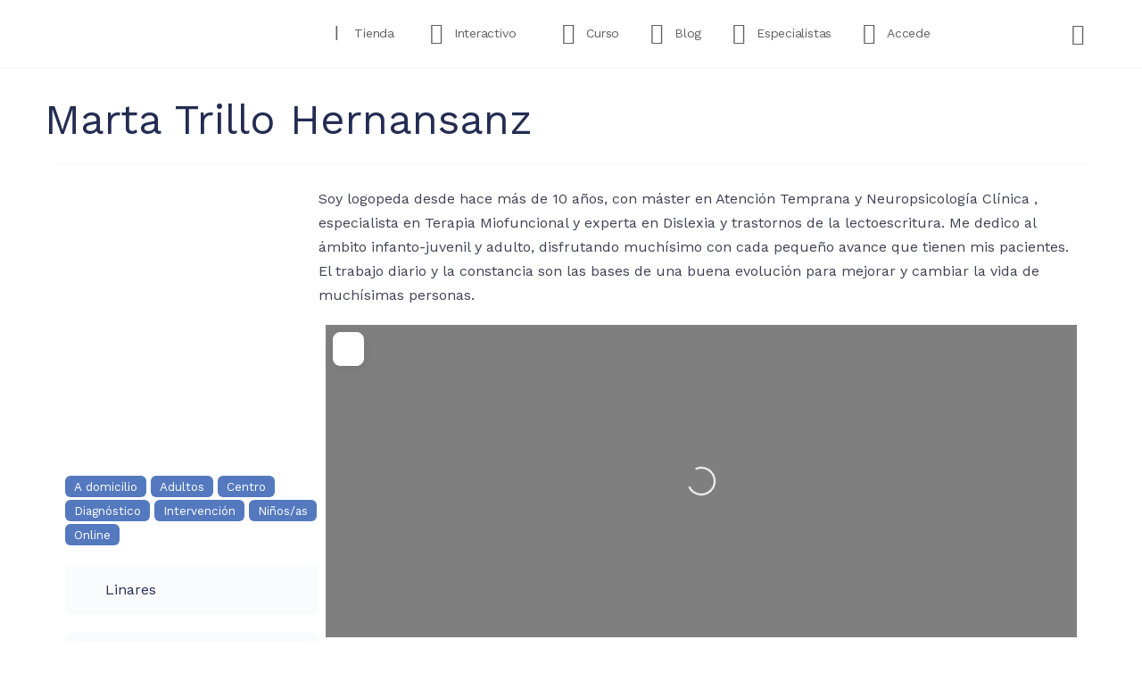

--- FILE ---
content_type: text/html; charset=UTF-8
request_url: https://www.diverlexia.com/especialista/marta-trillo-hernansanz/
body_size: 82783
content:
<!doctype html>
<html dir="ltr" lang="es" prefix="og: https://ogp.me/ns#">
	<head>
		<meta charset="UTF-8">
		<link rel="profile" href="http://gmpg.org/xfn/11">
		<title>Marta Trillo Hernansanz - Diverlexia</title><link rel="preload" as="style" href="https://fonts.googleapis.com/css?family=Raleway%3A900%2C700%2C600%2C800%7CWork%20Sans&#038;display=swap" /><link rel="stylesheet" href="https://fonts.googleapis.com/css?family=Raleway%3A900%2C700%2C600%2C800%7CWork%20Sans&#038;display=swap" media="print" onload="this.media='all'" /><noscript><link rel="stylesheet" href="https://fonts.googleapis.com/css?family=Raleway%3A900%2C700%2C600%2C800%7CWork%20Sans&#038;display=swap" /></noscript>
<script type="text/html" id="tmpl-bb-link-preview">
<% if ( link_scrapping ) { %>
	<% if ( link_loading ) { %>
		<span class="bb-url-scrapper-loading bb-ajax-loader"><i class="bb-icon-l bb-icon-spinner animate-spin"></i>Loading preview...</span>
	<% } %>
	<% if ( link_success || link_error ) { %>
		<a title="Cancel Preview" href="#" id="bb-close-link-suggestion">Remove Preview</a>
		<div class="bb-link-preview-container">

			<% if ( link_images && link_images.length && link_success && ! link_error && '' !== link_image_index ) { %>
				<div id="bb-url-scrapper-img-holder">
					<div class="bb-link-preview-image">
						<div class="bb-link-preview-image-cover">
							<img src="<%= link_images[link_image_index] %>"/>
						</div>
						<div class="bb-link-preview-icons">
							<%
							if ( link_images.length > 1 ) { %>
								<a data-bp-tooltip-pos="up" data-bp-tooltip="Change image" href="#" class="icon-exchange toolbar-button bp-tooltip" id="icon-exchange"><i class="bb-icon-l bb-icon-exchange"></i></a>
							<% } %>
							<% if ( link_images.length ) { %>
								<a data-bp-tooltip-pos="up" data-bp-tooltip="Remove image" href="#" class="icon-image-slash toolbar-button bp-tooltip" id="bb-link-preview-remove-image"><i class="bb-icon-l bb-icon-image-slash"></i></a>
							<% } %>
							<a data-bp-tooltip-pos="up" data-bp-tooltip="Confirm" class="toolbar-button bp-tooltip" href="#" id="bb-link-preview-select-image">
								<i class="bb-icon-check bb-icon-l"></i>
							</a>
						</div>
					</div>
					<% if ( link_images.length > 1 ) { %>
						<div class="bb-url-thumb-nav">
							<button type="button" id="bb-url-prevPicButton"><span class="bb-icon-l bb-icon-angle-left"></span></button>
							<button type="button" id="bb-url-nextPicButton"><span class="bb-icon-l bb-icon-angle-right"></span></button>
							<div id="bb-url-scrapper-img-count">
								Image <%= link_image_index + 1 %>&nbsp;of&nbsp;<%= link_images.length %>
							</div>
						</div>
					<% } %>
				</div>
			<% } %>

			<% if ( link_success && ! link_error && link_url ) { %>
				<div class="bb-link-preview-info">
					<% var a = document.createElement('a');
						a.href = link_url;
						var hostname = a.hostname;
						var domainName = hostname.replace('www.', '' );
					%>

					<% if ( 'undefined' !== typeof link_title && link_title.trim() && link_description ) { %>
						<p class="bb-link-preview-link-name"><%= domainName %></p>
					<% } %>

					<% if ( link_success && ! link_error ) { %>
						<p class="bb-link-preview-title"><%= link_title %></p>
					<% } %>

					<% if ( link_success && ! link_error ) { %>
						<div class="bb-link-preview-excerpt"><p><%= link_description %></p></div>
					<% } %>
				</div>
			<% } %>
			<% if ( link_error && ! link_success ) { %>
				<div id="bb-url-error" class="bb-url-error"><%= link_error_msg %></div>
			<% } %>
		</div>
	<% } %>
<% } %>
</script>
<script type="text/html" id="tmpl-profile-card-popup">
	<div id="profile-card" class="bb-profile-card bb-popup-card" data-bp-item-id="" data-bp-item-component="members">

		<div class="skeleton-card">
			<div class="skeleton-card-body">
				<div class="skeleton-card-avatar bb-loading-bg"></div>
				<div class="skeleton-card-entity">
					<div class="skeleton-card-type bb-loading-bg"></div>
					<div class="skeleton-card-heading bb-loading-bg"></div>
					<div class="skeleton-card-meta bb-loading-bg"></div>
				</div>
			</div>
						<div class="skeleton-card-footer skeleton-footer-plain">
				<div class="skeleton-card-button bb-loading-bg"></div>
				<div class="skeleton-card-button bb-loading-bg"></div>
				<div class="skeleton-card-button bb-loading-bg"></div>
			</div>
		</div>

		<div class="bb-card-content">
			<div class="bb-card-body">
				<div class="bb-card-avatar">
					<span class="card-profile-status"></span>
					<img src="" alt="">
				</div>
				<div class="bb-card-entity">
					<div class="bb-card-profile-type"></div>
					<h4 class="bb-card-heading"></h4>
					<div class="bb-card-meta">
						<span class="card-meta-item card-meta-joined">Joined <span></span></span>
						<span class="card-meta-item card-meta-last-active"></span>
											</div>
				</div>
			</div>
			<div class="bb-card-footer">
								<div class="bb-card-action bb-card-action-outline">
					<a href="" class="card-button card-button-profile">View Profile</a>
				</div>
			</div>
		</div>

	</div>
</script>
<script type="text/html" id="tmpl-group-card-popup">
	<div id="group-card" class="bb-group-card bb-popup-card" data-bp-item-id="" data-bp-item-component="groups">

		<div class="skeleton-card">
			<div class="skeleton-card-body">
				<div class="skeleton-card-avatar bb-loading-bg"></div>
				<div class="skeleton-card-entity">
					<div class="skeleton-card-heading bb-loading-bg"></div>
					<div class="skeleton-card-meta bb-loading-bg"></div>
				</div>
			</div>
						<div class="skeleton-card-footer skeleton-footer-plain">
				<div class="skeleton-card-button bb-loading-bg"></div>
				<div class="skeleton-card-button bb-loading-bg"></div>
			</div>
		</div>

		<div class="bb-card-content">
			<div class="bb-card-body">
				<div class="bb-card-avatar">
					<img src="" alt="">
				</div>
				<div class="bb-card-entity">
					<h4 class="bb-card-heading"></h4>
					<div class="bb-card-meta">
						<span class="card-meta-item card-meta-status"></span>
						<span class="card-meta-item card-meta-type"></span>
						<span class="card-meta-item card-meta-last-active"></span>
					</div>
					<div class="card-group-members">
						<span class="bs-group-members"></span>
					</div>
				</div>
			</div>
			<div class="bb-card-footer">
								<div class="bb-card-action bb-card-action-outline">
					<a href="" class="card-button card-button-group">View Group</a>
				</div>
			</div>
		</div>

	</div>
</script>

            <style id="bb_learndash_30_custom_colors">

                
                
                
                .learndash-wrapper .ld-item-list .ld-item-list-item.ld-item-lesson-item .ld-item-name .ld-item-title .ld-item-components span.ld-status-waiting,
                .learndash-wrapper .ld-item-list .ld-item-list-item.ld-item-lesson-item .ld-item-name .ld-item-title .ld-item-components span.ld-status-waiting span.ld-icon,
                .learndash-wrapper .ld-status-waiting {
                    background-color: #ffd200 !important;
                }

                
            </style>

				<style>img:is([sizes="auto" i], [sizes^="auto," i]) { contain-intrinsic-size: 3000px 1500px }</style>
	
		<!-- All in One SEO 4.8.1.1 - aioseo.com -->
	<meta name="description" content="Soy logopeda desde hace más de 10 años, con máster en Atención Temprana y Neuropsicología Clínica , especialista en Terapia Miofuncional y experta en Dislexia y trastornos de la lectoescritura. Me dedico al ámbito infanto-juvenil y adulto, disfrutando muchísimo con cada pequeño avance que tienen mis pacientes. El trabajo diario y la constancia son las" />
	<meta name="robots" content="max-image-preview:large" />
	<meta name="author" content="Marta del Carmen Trillo Hernansanz"/>
	<link rel="canonical" href="https://www.diverlexia.com/especialista/marta-trillo-hernansanz/" />
	<meta name="generator" content="All in One SEO (AIOSEO) 4.8.1.1" />
		<meta property="og:locale" content="es_ES" />
		<meta property="og:site_name" content="Diverlexia - Enseñar de forma distinta a quienes aprenden de manera diferente" />
		<meta property="og:type" content="article" />
		<meta property="og:title" content="Marta Trillo Hernansanz - Diverlexia" />
		<meta property="og:description" content="Soy logopeda desde hace más de 10 años, con máster en Atención Temprana y Neuropsicología Clínica , especialista en Terapia Miofuncional y experta en Dislexia y trastornos de la lectoescritura. Me dedico al ámbito infanto-juvenil y adulto, disfrutando muchísimo con cada pequeño avance que tienen mis pacientes. El trabajo diario y la constancia son las" />
		<meta property="og:url" content="https://www.diverlexia.com/especialista/marta-trillo-hernansanz/" />
		<meta property="og:image" content="https://diverlexia.com/wp-content/uploads/2023/01/logo-curso-3.png" />
		<meta property="og:image:secure_url" content="https://diverlexia.com/wp-content/uploads/2023/01/logo-curso-3.png" />
		<meta property="article:published_time" content="2022-03-22T09:14:37+00:00" />
		<meta property="article:modified_time" content="2022-06-15T06:46:41+00:00" />
		<meta property="article:publisher" content="https://www.facebook.com/diverlexia/" />
		<meta name="twitter:card" content="summary" />
		<meta name="twitter:site" content="@ladislexianet" />
		<meta name="twitter:title" content="Marta Trillo Hernansanz - Diverlexia" />
		<meta name="twitter:description" content="Soy logopeda desde hace más de 10 años, con máster en Atención Temprana y Neuropsicología Clínica , especialista en Terapia Miofuncional y experta en Dislexia y trastornos de la lectoescritura. Me dedico al ámbito infanto-juvenil y adulto, disfrutando muchísimo con cada pequeño avance que tienen mis pacientes. El trabajo diario y la constancia son las" />
		<meta name="twitter:creator" content="@ladislexianet" />
		<meta name="twitter:image" content="https://diverlexia.com/wp-content/uploads/2023/01/logo-curso-3.png" />
		<script type="application/ld+json" class="aioseo-schema">
			{"@context":"https:\/\/schema.org","@graph":[{"@type":"BreadcrumbList","@id":"https:\/\/www.diverlexia.com\/especialista\/marta-trillo-hernansanz\/#breadcrumblist","itemListElement":[{"@type":"ListItem","@id":"https:\/\/www.diverlexia.com\/#listItem","position":1,"name":"Hogar","item":"https:\/\/www.diverlexia.com\/","nextItem":{"@type":"ListItem","@id":"https:\/\/www.diverlexia.com\/especialista\/marta-trillo-hernansanz\/#listItem","name":"Marta Trillo Hernansanz"}},{"@type":"ListItem","@id":"https:\/\/www.diverlexia.com\/especialista\/marta-trillo-hernansanz\/#listItem","position":2,"name":"Marta Trillo Hernansanz","previousItem":{"@type":"ListItem","@id":"https:\/\/www.diverlexia.com\/#listItem","name":"Hogar"}}]},{"@type":"Organization","@id":"https:\/\/www.diverlexia.com\/#organization","name":"Diverlexia","description":"Ense\u00f1ar de forma distinta a quienes aprenden de manera diferente","url":"https:\/\/www.diverlexia.com\/","logo":{"@type":"ImageObject","url":"https:\/\/diverlexia.com\/wp-content\/uploads\/2022\/10\/logo-200.png","@id":"https:\/\/www.diverlexia.com\/especialista\/marta-trillo-hernansanz\/#organizationLogo"},"image":{"@id":"https:\/\/www.diverlexia.com\/especialista\/marta-trillo-hernansanz\/#organizationLogo"},"sameAs":["https:\/\/www.facebook.com\/diverlexia\/","https:\/\/twitter.com\/ladislexianet","https:\/\/www.instagram.com\/diverlexia\/"]},{"@type":"Person","@id":"https:\/\/www.diverlexia.com\/author\/martibrum\/#author","url":"https:\/\/www.diverlexia.com\/author\/martibrum\/","name":"Marta del Carmen Trillo Hernansanz","image":{"@type":"ImageObject","@id":"https:\/\/www.diverlexia.com\/especialista\/marta-trillo-hernansanz\/#authorImage","url":"https:\/\/www.diverlexia.com\/wp-content\/plugins\/buddyboss-platform\/bp-core\/images\/profile-avatar-buddyboss-50.png","width":96,"height":96,"caption":"Marta del Carmen Trillo Hernansanz"}},{"@type":"WebPage","@id":"https:\/\/www.diverlexia.com\/especialista\/marta-trillo-hernansanz\/#webpage","url":"https:\/\/www.diverlexia.com\/especialista\/marta-trillo-hernansanz\/","name":"Marta Trillo Hernansanz - Diverlexia","description":"Soy logopeda desde hace m\u00e1s de 10 a\u00f1os, con m\u00e1ster en Atenci\u00f3n Temprana y Neuropsicolog\u00eda Cl\u00ednica , especialista en Terapia Miofuncional y experta en Dislexia y trastornos de la lectoescritura. Me dedico al \u00e1mbito infanto-juvenil y adulto, disfrutando much\u00edsimo con cada peque\u00f1o avance que tienen mis pacientes. El trabajo diario y la constancia son las","inLanguage":"es-ES","isPartOf":{"@id":"https:\/\/www.diverlexia.com\/#website"},"breadcrumb":{"@id":"https:\/\/www.diverlexia.com\/especialista\/marta-trillo-hernansanz\/#breadcrumblist"},"author":{"@id":"https:\/\/www.diverlexia.com\/author\/martibrum\/#author"},"creator":{"@id":"https:\/\/www.diverlexia.com\/author\/martibrum\/#author"},"image":{"@type":"ImageObject","url":"https:\/\/www.diverlexia.com\/wp-content\/uploads\/2022\/06\/BeautyPlusMe_20191129140550_save.jpg","@id":"https:\/\/www.diverlexia.com\/especialista\/marta-trillo-hernansanz\/#mainImage","width":1071,"height":1347},"primaryImageOfPage":{"@id":"https:\/\/www.diverlexia.com\/especialista\/marta-trillo-hernansanz\/#mainImage"},"datePublished":"2022-03-22T11:14:37+02:00","dateModified":"2022-06-15T07:46:41+02:00"},{"@type":"WebSite","@id":"https:\/\/www.diverlexia.com\/#website","url":"https:\/\/www.diverlexia.com\/","name":"Diverlexia","description":"Ense\u00f1ar de forma distinta a quienes aprenden de manera diferente","inLanguage":"es-ES","publisher":{"@id":"https:\/\/www.diverlexia.com\/#organization"}}]}
		</script>
		<!-- All in One SEO -->

<link rel='dns-prefetch' href='//fonts.googleapis.com' />
<link rel='dns-prefetch' href='//use.fontawesome.com' />
<link href='https://fonts.gstatic.com' crossorigin rel='preconnect' />
<link rel="alternate" type="application/rss+xml" title="Diverlexia &raquo; Feed" href="https://www.diverlexia.com/feed/" />
<link rel="alternate" type="application/rss+xml" title="Diverlexia &raquo; Feed de los comentarios" href="https://www.diverlexia.com/comments/feed/" />
		<style id="content-control-block-styles">
			@media (max-width: 640px) {
	.cc-hide-on-mobile {
		display: none !important;
	}
}
@media (min-width: 641px) and (max-width: 920px) {
	.cc-hide-on-tablet {
		display: none !important;
	}
}
@media (min-width: 921px) and (max-width: 1440px) {
	.cc-hide-on-desktop {
		display: none !important;
	}
}		</style>
		<link rel='stylesheet' id='bp-nouveau-icons-map-css' href='https://www.diverlexia.com/wp-content/plugins/buddyboss-platform/bp-templates/bp-nouveau/icons/css/icons-map.min.css?ver=2.8.51' type='text/css' media='all' />
<link rel='stylesheet' id='bp-nouveau-bb-icons-css' href='https://www.diverlexia.com/wp-content/plugins/buddyboss-platform/bp-templates/bp-nouveau/icons/css/bb-icons.min.css?ver=1.0.8' type='text/css' media='all' />
<link rel='stylesheet' id='dashicons-css' href='https://www.diverlexia.com/wp-includes/css/dashicons.min.css?ver=6.8.3' type='text/css' media='all' />
<link rel='stylesheet' id='bp-nouveau-css' href='https://www.diverlexia.com/wp-content/plugins/buddyboss-platform/bp-templates/bp-nouveau/css/buddypress.min.css?ver=2.8.51' type='text/css' media='all' />
<style id='bp-nouveau-inline-css' type='text/css'>
.list-wrap .bs-group-cover a:before{ background:unset; }
</style>
<link rel='stylesheet' id='buddyboss_legacy-css' href='https://www.diverlexia.com/wp-content/themes/buddyboss-theme/inc/plugins/buddyboss-menu-icons/vendor/kucrut/icon-picker/css/types/buddyboss_legacy.css?ver=1.0' type='text/css' media='all' />
<link rel='stylesheet' id='wp-block-library-css' href='https://www.diverlexia.com/wp-includes/css/dist/block-library/style.min.css?ver=6.8.3' type='text/css' media='all' />
<style id='classic-theme-styles-inline-css' type='text/css'>
/*! This file is auto-generated */
.wp-block-button__link{color:#fff;background-color:#32373c;border-radius:9999px;box-shadow:none;text-decoration:none;padding:calc(.667em + 2px) calc(1.333em + 2px);font-size:1.125em}.wp-block-file__button{background:#32373c;color:#fff;text-decoration:none}
</style>
<link rel='stylesheet' id='bb_theme_block-buddypanel-style-css-css' href='https://www.diverlexia.com/wp-content/themes/buddyboss-theme/blocks/buddypanel/build/style-buddypanel.css?ver=a43481f57c3cc73f6cce06223a569c14' type='text/css' media='all' />
<link rel='stylesheet' id='content-control-block-styles-css' href='https://www.diverlexia.com/wp-content/plugins/content-control/dist/style-block-editor.css?ver=2.6.2' type='text/css' media='all' />
<link rel='stylesheet' id='cr-frontend-css-css' href='https://www.diverlexia.com/wp-content/plugins/customer-reviews-woocommerce/css/frontend.css?ver=5.77.0' type='text/css' media='all' />
<link rel='stylesheet' id='cr-badges-css-css' href='https://www.diverlexia.com/wp-content/plugins/customer-reviews-woocommerce/css/badges.css?ver=5.77.0' type='text/css' media='all' />
<style id='global-styles-inline-css' type='text/css'>
:root{--wp--preset--aspect-ratio--square: 1;--wp--preset--aspect-ratio--4-3: 4/3;--wp--preset--aspect-ratio--3-4: 3/4;--wp--preset--aspect-ratio--3-2: 3/2;--wp--preset--aspect-ratio--2-3: 2/3;--wp--preset--aspect-ratio--16-9: 16/9;--wp--preset--aspect-ratio--9-16: 9/16;--wp--preset--color--black: #000000;--wp--preset--color--cyan-bluish-gray: #abb8c3;--wp--preset--color--white: #ffffff;--wp--preset--color--pale-pink: #f78da7;--wp--preset--color--vivid-red: #cf2e2e;--wp--preset--color--luminous-vivid-orange: #ff6900;--wp--preset--color--luminous-vivid-amber: #fcb900;--wp--preset--color--light-green-cyan: #7bdcb5;--wp--preset--color--vivid-green-cyan: #00d084;--wp--preset--color--pale-cyan-blue: #8ed1fc;--wp--preset--color--vivid-cyan-blue: #0693e3;--wp--preset--color--vivid-purple: #9b51e0;--wp--preset--gradient--vivid-cyan-blue-to-vivid-purple: linear-gradient(135deg,rgba(6,147,227,1) 0%,rgb(155,81,224) 100%);--wp--preset--gradient--light-green-cyan-to-vivid-green-cyan: linear-gradient(135deg,rgb(122,220,180) 0%,rgb(0,208,130) 100%);--wp--preset--gradient--luminous-vivid-amber-to-luminous-vivid-orange: linear-gradient(135deg,rgba(252,185,0,1) 0%,rgba(255,105,0,1) 100%);--wp--preset--gradient--luminous-vivid-orange-to-vivid-red: linear-gradient(135deg,rgba(255,105,0,1) 0%,rgb(207,46,46) 100%);--wp--preset--gradient--very-light-gray-to-cyan-bluish-gray: linear-gradient(135deg,rgb(238,238,238) 0%,rgb(169,184,195) 100%);--wp--preset--gradient--cool-to-warm-spectrum: linear-gradient(135deg,rgb(74,234,220) 0%,rgb(151,120,209) 20%,rgb(207,42,186) 40%,rgb(238,44,130) 60%,rgb(251,105,98) 80%,rgb(254,248,76) 100%);--wp--preset--gradient--blush-light-purple: linear-gradient(135deg,rgb(255,206,236) 0%,rgb(152,150,240) 100%);--wp--preset--gradient--blush-bordeaux: linear-gradient(135deg,rgb(254,205,165) 0%,rgb(254,45,45) 50%,rgb(107,0,62) 100%);--wp--preset--gradient--luminous-dusk: linear-gradient(135deg,rgb(255,203,112) 0%,rgb(199,81,192) 50%,rgb(65,88,208) 100%);--wp--preset--gradient--pale-ocean: linear-gradient(135deg,rgb(255,245,203) 0%,rgb(182,227,212) 50%,rgb(51,167,181) 100%);--wp--preset--gradient--electric-grass: linear-gradient(135deg,rgb(202,248,128) 0%,rgb(113,206,126) 100%);--wp--preset--gradient--midnight: linear-gradient(135deg,rgb(2,3,129) 0%,rgb(40,116,252) 100%);--wp--preset--font-size--small: 13px;--wp--preset--font-size--medium: 20px;--wp--preset--font-size--large: 36px;--wp--preset--font-size--x-large: 42px;--wp--preset--spacing--20: 0.44rem;--wp--preset--spacing--30: 0.67rem;--wp--preset--spacing--40: 1rem;--wp--preset--spacing--50: 1.5rem;--wp--preset--spacing--60: 2.25rem;--wp--preset--spacing--70: 3.38rem;--wp--preset--spacing--80: 5.06rem;--wp--preset--shadow--natural: 6px 6px 9px rgba(0, 0, 0, 0.2);--wp--preset--shadow--deep: 12px 12px 50px rgba(0, 0, 0, 0.4);--wp--preset--shadow--sharp: 6px 6px 0px rgba(0, 0, 0, 0.2);--wp--preset--shadow--outlined: 6px 6px 0px -3px rgba(255, 255, 255, 1), 6px 6px rgba(0, 0, 0, 1);--wp--preset--shadow--crisp: 6px 6px 0px rgba(0, 0, 0, 1);}:where(.is-layout-flex){gap: 0.5em;}:where(.is-layout-grid){gap: 0.5em;}body .is-layout-flex{display: flex;}.is-layout-flex{flex-wrap: wrap;align-items: center;}.is-layout-flex > :is(*, div){margin: 0;}body .is-layout-grid{display: grid;}.is-layout-grid > :is(*, div){margin: 0;}:where(.wp-block-columns.is-layout-flex){gap: 2em;}:where(.wp-block-columns.is-layout-grid){gap: 2em;}:where(.wp-block-post-template.is-layout-flex){gap: 1.25em;}:where(.wp-block-post-template.is-layout-grid){gap: 1.25em;}.has-black-color{color: var(--wp--preset--color--black) !important;}.has-cyan-bluish-gray-color{color: var(--wp--preset--color--cyan-bluish-gray) !important;}.has-white-color{color: var(--wp--preset--color--white) !important;}.has-pale-pink-color{color: var(--wp--preset--color--pale-pink) !important;}.has-vivid-red-color{color: var(--wp--preset--color--vivid-red) !important;}.has-luminous-vivid-orange-color{color: var(--wp--preset--color--luminous-vivid-orange) !important;}.has-luminous-vivid-amber-color{color: var(--wp--preset--color--luminous-vivid-amber) !important;}.has-light-green-cyan-color{color: var(--wp--preset--color--light-green-cyan) !important;}.has-vivid-green-cyan-color{color: var(--wp--preset--color--vivid-green-cyan) !important;}.has-pale-cyan-blue-color{color: var(--wp--preset--color--pale-cyan-blue) !important;}.has-vivid-cyan-blue-color{color: var(--wp--preset--color--vivid-cyan-blue) !important;}.has-vivid-purple-color{color: var(--wp--preset--color--vivid-purple) !important;}.has-black-background-color{background-color: var(--wp--preset--color--black) !important;}.has-cyan-bluish-gray-background-color{background-color: var(--wp--preset--color--cyan-bluish-gray) !important;}.has-white-background-color{background-color: var(--wp--preset--color--white) !important;}.has-pale-pink-background-color{background-color: var(--wp--preset--color--pale-pink) !important;}.has-vivid-red-background-color{background-color: var(--wp--preset--color--vivid-red) !important;}.has-luminous-vivid-orange-background-color{background-color: var(--wp--preset--color--luminous-vivid-orange) !important;}.has-luminous-vivid-amber-background-color{background-color: var(--wp--preset--color--luminous-vivid-amber) !important;}.has-light-green-cyan-background-color{background-color: var(--wp--preset--color--light-green-cyan) !important;}.has-vivid-green-cyan-background-color{background-color: var(--wp--preset--color--vivid-green-cyan) !important;}.has-pale-cyan-blue-background-color{background-color: var(--wp--preset--color--pale-cyan-blue) !important;}.has-vivid-cyan-blue-background-color{background-color: var(--wp--preset--color--vivid-cyan-blue) !important;}.has-vivid-purple-background-color{background-color: var(--wp--preset--color--vivid-purple) !important;}.has-black-border-color{border-color: var(--wp--preset--color--black) !important;}.has-cyan-bluish-gray-border-color{border-color: var(--wp--preset--color--cyan-bluish-gray) !important;}.has-white-border-color{border-color: var(--wp--preset--color--white) !important;}.has-pale-pink-border-color{border-color: var(--wp--preset--color--pale-pink) !important;}.has-vivid-red-border-color{border-color: var(--wp--preset--color--vivid-red) !important;}.has-luminous-vivid-orange-border-color{border-color: var(--wp--preset--color--luminous-vivid-orange) !important;}.has-luminous-vivid-amber-border-color{border-color: var(--wp--preset--color--luminous-vivid-amber) !important;}.has-light-green-cyan-border-color{border-color: var(--wp--preset--color--light-green-cyan) !important;}.has-vivid-green-cyan-border-color{border-color: var(--wp--preset--color--vivid-green-cyan) !important;}.has-pale-cyan-blue-border-color{border-color: var(--wp--preset--color--pale-cyan-blue) !important;}.has-vivid-cyan-blue-border-color{border-color: var(--wp--preset--color--vivid-cyan-blue) !important;}.has-vivid-purple-border-color{border-color: var(--wp--preset--color--vivid-purple) !important;}.has-vivid-cyan-blue-to-vivid-purple-gradient-background{background: var(--wp--preset--gradient--vivid-cyan-blue-to-vivid-purple) !important;}.has-light-green-cyan-to-vivid-green-cyan-gradient-background{background: var(--wp--preset--gradient--light-green-cyan-to-vivid-green-cyan) !important;}.has-luminous-vivid-amber-to-luminous-vivid-orange-gradient-background{background: var(--wp--preset--gradient--luminous-vivid-amber-to-luminous-vivid-orange) !important;}.has-luminous-vivid-orange-to-vivid-red-gradient-background{background: var(--wp--preset--gradient--luminous-vivid-orange-to-vivid-red) !important;}.has-very-light-gray-to-cyan-bluish-gray-gradient-background{background: var(--wp--preset--gradient--very-light-gray-to-cyan-bluish-gray) !important;}.has-cool-to-warm-spectrum-gradient-background{background: var(--wp--preset--gradient--cool-to-warm-spectrum) !important;}.has-blush-light-purple-gradient-background{background: var(--wp--preset--gradient--blush-light-purple) !important;}.has-blush-bordeaux-gradient-background{background: var(--wp--preset--gradient--blush-bordeaux) !important;}.has-luminous-dusk-gradient-background{background: var(--wp--preset--gradient--luminous-dusk) !important;}.has-pale-ocean-gradient-background{background: var(--wp--preset--gradient--pale-ocean) !important;}.has-electric-grass-gradient-background{background: var(--wp--preset--gradient--electric-grass) !important;}.has-midnight-gradient-background{background: var(--wp--preset--gradient--midnight) !important;}.has-small-font-size{font-size: var(--wp--preset--font-size--small) !important;}.has-medium-font-size{font-size: var(--wp--preset--font-size--medium) !important;}.has-large-font-size{font-size: var(--wp--preset--font-size--large) !important;}.has-x-large-font-size{font-size: var(--wp--preset--font-size--x-large) !important;}
:where(.wp-block-post-template.is-layout-flex){gap: 1.25em;}:where(.wp-block-post-template.is-layout-grid){gap: 1.25em;}
:where(.wp-block-columns.is-layout-flex){gap: 2em;}:where(.wp-block-columns.is-layout-grid){gap: 2em;}
:root :where(.wp-block-pullquote){font-size: 1.5em;line-height: 1.6;}
</style>
<link rel='stylesheet' id='bb-pro-enqueue-scripts-css' href='https://www.diverlexia.com/wp-content/plugins/buddyboss-platform-pro/assets/css/index.min.css?ver=2.7.10' type='text/css' media='all' />
<link rel='stylesheet' id='bb-access-control-css' href='https://www.diverlexia.com/wp-content/plugins/buddyboss-platform-pro/includes/access-control/assets/css/bb-access-control.min.css?ver=2.7.10' type='text/css' media='all' />
<link rel='stylesheet' id='bb-meprlms-frontend-css' href='https://www.diverlexia.com/wp-content/plugins/buddyboss-platform-pro/includes/integrations/meprlms/assets/css/meprlms-frontend.min.css?ver=2.8.51' type='text/css' media='all' />
<link rel='stylesheet' id='bb-tutorlms-admin-css' href='https://www.diverlexia.com/wp-content/plugins/buddyboss-platform-pro/includes/integrations/tutorlms/assets/css/bb-tutorlms-admin.min.css?ver=2.8.51' type='text/css' media='all' />
<link rel='stylesheet' id='bp-mentions-css-css' href='https://www.diverlexia.com/wp-content/plugins/buddyboss-platform/bp-core/css/mentions.min.css?ver=2.8.51' type='text/css' media='all' />
<link rel='stylesheet' id='wpdm-fonticon-css' href='https://www.diverlexia.com/wp-content/plugins/download-manager/assets/wpdm-iconfont/css/wpdm-icons.css?ver=6.8.3' type='text/css' media='all' />
<link rel='stylesheet' id='wpdm-front-css' href='https://www.diverlexia.com/wp-content/plugins/download-manager/assets/css/front.min.css?ver=6.8.3' type='text/css' media='all' />
<link rel='stylesheet' id='woocommerce-layout-css' href='https://www.diverlexia.com/wp-content/plugins/woocommerce/assets/css/woocommerce-layout.css?ver=9.8.6' type='text/css' media='all' />
<link rel='stylesheet' id='woocommerce-smallscreen-css' href='https://www.diverlexia.com/wp-content/plugins/woocommerce/assets/css/woocommerce-smallscreen.css?ver=9.8.6' type='text/css' media='only screen and (max-width: 768px)' />
<link rel='stylesheet' id='woocommerce-general-css' href='https://www.diverlexia.com/wp-content/plugins/woocommerce/assets/css/woocommerce.css?ver=9.8.6' type='text/css' media='all' />
<style id='woocommerce-inline-inline-css' type='text/css'>
.woocommerce form .form-row .required { visibility: visible; }
</style>
<link rel='stylesheet' id='learndash_quiz_front_css-css' href='//www.diverlexia.com/wp-content/plugins/sfwd-lms/themes/legacy/templates/learndash_quiz_front.min.css?ver=4.12.1' type='text/css' media='all' />
<link rel='stylesheet' id='jquery-dropdown-css-css' href='//www.diverlexia.com/wp-content/plugins/sfwd-lms/assets/css/jquery.dropdown.min.css?ver=4.12.1' type='text/css' media='all' />
<link rel='stylesheet' id='learndash_lesson_video-css' href='//www.diverlexia.com/wp-content/plugins/sfwd-lms/themes/legacy/templates/learndash_lesson_video.min.css?ver=4.12.1' type='text/css' media='all' />
<link rel='stylesheet' id='cmplz-general-css' href='https://www.diverlexia.com/wp-content/plugins/complianz-gdpr/assets/css/cookieblocker.min.css?ver=1746680223' type='text/css' media='all' />
<link rel='stylesheet' id='brands-styles-css' href='https://www.diverlexia.com/wp-content/plugins/woocommerce/assets/css/brands.css?ver=9.8.6' type='text/css' media='all' />
<link rel='stylesheet' id='redux-extendify-styles-css' href='https://www.diverlexia.com/wp-content/themes/buddyboss-theme/inc/admin/framework/redux-core/assets/css/extendify-utilities.css?ver=4.4.11' type='text/css' media='all' />
<link rel='stylesheet' id='learndash-front-css' href='//www.diverlexia.com/wp-content/plugins/sfwd-lms/themes/ld30/assets/css/learndash.min.css?ver=4.12.1' type='text/css' media='all' />
<style id='learndash-front-inline-css' type='text/css'>
		.learndash-wrapper .ld-focus .ld-focus-main .ld-focus-content {
			max-width: inherit;
		}
		
</style>
<link rel='stylesheet' id='ayecode-ui-css' href='https://www.diverlexia.com/wp-content/plugins/geodirectory/vendor/ayecode/wp-ayecode-ui/assets-v5/css/ayecode-ui-compatibility.css?ver=0.2.36' type='text/css' media='all' />
<style id='ayecode-ui-inline-css' type='text/css'>
body.modal-open #wpadminbar{z-index:999}.embed-responsive-16by9 .fluid-width-video-wrapper{padding:0!important;position:initial}

						.bsui .dropdown {
						    position: relative !important;
						    width: auto !important;
						    overflow: initial !important;
						    box-shadow: unset !important;
						    background: inherit !important;
						    max-height: none !important;
						}
					
</style>
<link rel='stylesheet' id='bp-zoom-css' href='https://www.diverlexia.com/wp-content/plugins/buddyboss-platform-pro/includes/integrations/zoom/assets/css/bp-zoom.min.css?ver=2.7.10' type='text/css' media='all' />
<link rel='stylesheet' id='buddyboss-theme-magnific-popup-css-css' href='https://www.diverlexia.com/wp-content/themes/buddyboss-theme/assets/css/vendors/magnific-popup.min.css?ver=2.8.41' type='text/css' media='all' />
<link rel='stylesheet' id='buddyboss-theme-select2-css-css' href='https://www.diverlexia.com/wp-content/themes/buddyboss-theme/assets/css/vendors/select2.min.css?ver=2.8.41' type='text/css' media='all' />
<link rel='stylesheet' id='buddyboss-theme-css-css' href='https://www.diverlexia.com/wp-content/themes/buddyboss-theme/assets/css/theme.min.css?ver=2.8.41' type='text/css' media='all' />
<link rel='stylesheet' id='buddyboss-theme-template-css' href='https://www.diverlexia.com/wp-content/themes/buddyboss-theme/assets/css/template-v2.min.css?ver=2.8.41' type='text/css' media='all' />
<link rel='stylesheet' id='buddyboss-theme-buddypress-css' href='https://www.diverlexia.com/wp-content/themes/buddyboss-theme/assets/css/buddypress.min.css?ver=2.8.41' type='text/css' media='all' />
<link rel='stylesheet' id='buddyboss-theme-forums-css' href='https://www.diverlexia.com/wp-content/themes/buddyboss-theme/assets/css/bbpress.min.css?ver=2.8.41' type='text/css' media='all' />
<link rel='stylesheet' id='buddyboss-theme-learndash-css' href='https://www.diverlexia.com/wp-content/themes/buddyboss-theme/assets/css/learndash.min.css?ver=2.8.41' type='text/css' media='all' />
<link rel='stylesheet' id='buddyboss-theme-woocommerce-css' href='https://www.diverlexia.com/wp-content/themes/buddyboss-theme/assets/css/woocommerce.min.css?ver=2.8.41' type='text/css' media='all' />
<link rel='stylesheet' id='buddyboss-theme-plugins-css' href='https://www.diverlexia.com/wp-content/themes/buddyboss-theme/assets/css/plugins.min.css?ver=2.8.41' type='text/css' media='all' />
<noscript></noscript><link rel='stylesheet' id='font-awesome-css' href='https://use.fontawesome.com/releases/v7.1.0/css/all.css?wpfas=true' type='text/css' media='all' />
<link rel='stylesheet' id='buddyboss-child-css-css' href='https://www.diverlexia.com/wp-content/themes/buddyboss-theme-child/assets/css/custom.css?ver=1.0.0' type='text/css' media='all' />
<script type="text/javascript">
            window._bbssoDOMReady = function (callback) {
                if ( document.readyState === "complete" || document.readyState === "interactive" ) {
                    callback();
                } else {
                    document.addEventListener( "DOMContentLoaded", callback );
                }
            };
            </script><script type="text/javascript" src="https://www.diverlexia.com/wp-includes/js/jquery/jquery.min.js?ver=3.7.1" id="jquery-core-js"></script>
<script type="text/javascript" id="jquery-core-js-after">
/* <![CDATA[ */
window.gdSetMap = window.gdSetMap || 'osm';window.gdLoadMap = window.gdLoadMap || 'click';
/* ]]> */
</script>
<script type="text/javascript" src="https://www.diverlexia.com/wp-includes/js/jquery/jquery-migrate.min.js?ver=3.4.1" id="jquery-migrate-js"></script>
<script type="text/javascript" id="jquery-js-after">
/* <![CDATA[ */
window.gdSetMap = window.gdSetMap || 'osm';window.gdLoadMap = window.gdLoadMap || 'click';
/* ]]> */
</script>
<script type="text/javascript" src="https://www.diverlexia.com/wp-content/plugins/geodirectory/vendor/ayecode/wp-ayecode-ui/assets-v5/js/bootstrap.bundle.min.js?ver=0.2.36" id="bootstrap-js-bundle-js"></script>
<script type="text/javascript" id="bootstrap-js-bundle-js-after">
/* <![CDATA[ */
function aui_init_greedy_nav(){jQuery('nav.greedy').each(function(i,obj){if(jQuery(this).hasClass("being-greedy")){return true}jQuery(this).addClass('navbar-expand');jQuery(this).off('shown.bs.tab').on('shown.bs.tab',function(e){if(jQuery(e.target).closest('.dropdown-menu').hasClass('greedy-links')){jQuery(e.target).closest('.greedy').find('.greedy-btn.dropdown').attr('aria-expanded','false');jQuery(e.target).closest('.greedy-links').removeClass('show').addClass('d-none')}});jQuery(document).off('mousemove','.greedy-btn').on('mousemove','.greedy-btn',function(e){jQuery('.dropdown-menu.greedy-links').removeClass('d-none')});var $vlinks='';var $dDownClass='';var ddItemClass='greedy-nav-item';if(jQuery(this).find('.navbar-nav').length){if(jQuery(this).find('.navbar-nav').hasClass("being-greedy")){return true}$vlinks=jQuery(this).find('.navbar-nav').addClass("being-greedy w-100").removeClass('overflow-hidden')}else if(jQuery(this).find('.nav').length){if(jQuery(this).find('.nav').hasClass("being-greedy")){return true}$vlinks=jQuery(this).find('.nav').addClass("being-greedy w-100").removeClass('overflow-hidden');$dDownClass=' mt-0 p-0 zi-5 ';ddItemClass+=' mt-0 me-0'}else{return false}jQuery($vlinks).append('<li class="nav-item list-unstyled ml-auto greedy-btn d-none dropdown"><button data-bs-toggle="collapse" class="nav-link greedy-nav-link" role="button"><i class="fas fa-ellipsis-h"></i> <span class="greedy-count badge bg-dark rounded-pill"></span></button><ul class="greedy-links dropdown-menu dropdown-menu-end '+$dDownClass+'"></ul></li>');var $hlinks=jQuery(this).find('.greedy-links');var $btn=jQuery(this).find('.greedy-btn');var numOfItems=0;var totalSpace=0;var closingTime=1000;var breakWidths=[];$vlinks.children().outerWidth(function(i,w){totalSpace+=w;numOfItems+=1;breakWidths.push(totalSpace)});var availableSpace,numOfVisibleItems,requiredSpace,buttonSpace,timer;function check(){buttonSpace=$btn.width();availableSpace=$vlinks.width()-10;numOfVisibleItems=$vlinks.children().length;requiredSpace=breakWidths[numOfVisibleItems-1];if(numOfVisibleItems>1&&requiredSpace>availableSpace){var $li=$vlinks.children().last().prev();$li.removeClass('nav-item').addClass(ddItemClass);if(!jQuery($hlinks).children().length){$li.find('.nav-link').addClass('w-100 dropdown-item rounded-0 rounded-bottom')}else{jQuery($hlinks).find('.nav-link').removeClass('rounded-top');$li.find('.nav-link').addClass('w-100 dropdown-item rounded-0 rounded-top')}$li.prependTo($hlinks);numOfVisibleItems-=1;check()}else if(availableSpace>breakWidths[numOfVisibleItems]){$hlinks.children().first().insertBefore($btn);numOfVisibleItems+=1;check()}jQuery($btn).find(".greedy-count").html(numOfItems-numOfVisibleItems);if(numOfVisibleItems===numOfItems){$btn.addClass('d-none')}else $btn.removeClass('d-none')}jQuery(window).on("resize",function(){check()});check()})}function aui_select2_locale(){var aui_select2_params={"i18n_select_state_text":"Select an option\u2026","i18n_no_matches":"No matches found","i18n_ajax_error":"Loading failed","i18n_input_too_short_1":"Please enter 1 or more characters","i18n_input_too_short_n":"Please enter %item% or more characters","i18n_input_too_long_1":"Please delete 1 character","i18n_input_too_long_n":"Please delete %item% characters","i18n_selection_too_long_1":"You can only select 1 item","i18n_selection_too_long_n":"You can only select %item% items","i18n_load_more":"Loading more results\u2026","i18n_searching":"Searching\u2026"};return{theme:"bootstrap-5",width:jQuery(this).data('width')?jQuery(this).data('width'):jQuery(this).hasClass('w-100')?'100%':'style',placeholder:jQuery(this).data('placeholder'),language:{errorLoading:function(){return aui_select2_params.i18n_searching},inputTooLong:function(args){var overChars=args.input.length-args.maximum;if(1===overChars){return aui_select2_params.i18n_input_too_long_1}return aui_select2_params.i18n_input_too_long_n.replace('%item%',overChars)},inputTooShort:function(args){var remainingChars=args.minimum-args.input.length;if(1===remainingChars){return aui_select2_params.i18n_input_too_short_1}return aui_select2_params.i18n_input_too_short_n.replace('%item%',remainingChars)},loadingMore:function(){return aui_select2_params.i18n_load_more},maximumSelected:function(args){if(args.maximum===1){return aui_select2_params.i18n_selection_too_long_1}return aui_select2_params.i18n_selection_too_long_n.replace('%item%',args.maximum)},noResults:function(){return aui_select2_params.i18n_no_matches},searching:function(){return aui_select2_params.i18n_searching}}}}function aui_init_select2(){var select2_args=jQuery.extend({},aui_select2_locale());jQuery("select.aui-select2").each(function(){if(!jQuery(this).hasClass("select2-hidden-accessible")){jQuery(this).select2(select2_args)}})}function aui_time_ago(selector){var aui_timeago_params={"prefix_ago":"","suffix_ago":" ago","prefix_after":"after ","suffix_after":"","seconds":"less than a minute","minute":"about a minute","minutes":"%d minutes","hour":"about an hour","hours":"about %d hours","day":"a day","days":"%d days","month":"about a month","months":"%d months","year":"about a year","years":"%d years"};var templates={prefix:aui_timeago_params.prefix_ago,suffix:aui_timeago_params.suffix_ago,seconds:aui_timeago_params.seconds,minute:aui_timeago_params.minute,minutes:aui_timeago_params.minutes,hour:aui_timeago_params.hour,hours:aui_timeago_params.hours,day:aui_timeago_params.day,days:aui_timeago_params.days,month:aui_timeago_params.month,months:aui_timeago_params.months,year:aui_timeago_params.year,years:aui_timeago_params.years};var template=function(t,n){return templates[t]&&templates[t].replace(/%d/i,Math.abs(Math.round(n)))};var timer=function(time){if(!time)return;time=time.replace(/\.\d+/,"");time=time.replace(/-/,"/").replace(/-/,"/");time=time.replace(/T/," ").replace(/Z/," UTC");time=time.replace(/([\+\-]\d\d)\:?(\d\d)/," $1$2");time=new Date(time*1000||time);var now=new Date();var seconds=((now.getTime()-time)*.001)>>0;var minutes=seconds/60;var hours=minutes/60;var days=hours/24;var years=days/365;return templates.prefix+(seconds<45&&template('seconds',seconds)||seconds<90&&template('minute',1)||minutes<45&&template('minutes',minutes)||minutes<90&&template('hour',1)||hours<24&&template('hours',hours)||hours<42&&template('day',1)||days<30&&template('days',days)||days<45&&template('month',1)||days<365&&template('months',days/30)||years<1.5&&template('year',1)||template('years',years))+templates.suffix};var elements=document.getElementsByClassName(selector);if(selector&&elements&&elements.length){for(var i in elements){var $el=elements[i];if(typeof $el==='object'){$el.innerHTML='<i class="far fa-clock"></i> '+timer($el.getAttribute('title')||$el.getAttribute('datetime'))}}}setTimeout(function(){aui_time_ago(selector)},60000)}function aui_init_tooltips(){jQuery('[data-bs-toggle="tooltip"]').tooltip();jQuery('[data-bs-toggle="popover"]').popover();jQuery('[data-bs-toggle="popover-html"]').popover({html:true,sanitize:false});jQuery('[data-bs-toggle="popover"],[data-bs-toggle="popover-html"]').on('inserted.bs.popover',function(){jQuery('body > .popover').wrapAll("<div class='bsui' />")})}$aui_doing_init_flatpickr=false;function aui_init_flatpickr(){if(typeof jQuery.fn.flatpickr==="function"&&!$aui_doing_init_flatpickr){$aui_doing_init_flatpickr=true;try{flatpickr.localize({weekdays:{shorthand:['Sun','Mon','Tue','Wed','Thu','Fri','Sat'],longhand:['Sun','Mon','Tue','Wed','Thu','Fri','Sat'],},months:{shorthand:['Jan','Feb','Mar','Apr','May','Jun','Jul','Aug','Sep','Oct','Nov','Dec'],longhand:['January','February','March','April','May','June','July','August','September','October','November','December'],},daysInMonth:[31,28,31,30,31,30,31,31,30,31,30,31],firstDayOfWeek:1,ordinal:function(nth){var s=nth%100;if(s>3&&s<21)return"th";switch(s%10){case 1:return"st";case 2:return"nd";case 3:return"rd";default:return"th"}},rangeSeparator:' to ',weekAbbreviation:'Wk',scrollTitle:'Scroll to increment',toggleTitle:'Click to toggle',amPM:['AM','PM'],yearAriaLabel:'Year',hourAriaLabel:'Hour',minuteAriaLabel:'Minute',time_24hr:false})}catch(err){console.log(err.message)}jQuery('input[data-aui-init="flatpickr"]:not(.flatpickr-input)').flatpickr()}$aui_doing_init_flatpickr=false}$aui_doing_init_iconpicker=false;function aui_init_iconpicker(){if(typeof jQuery.fn.iconpicker==="function"&&!$aui_doing_init_iconpicker){$aui_doing_init_iconpicker=true;jQuery('input[data-aui-init="iconpicker"]:not(.iconpicker-input)').iconpicker()}$aui_doing_init_iconpicker=false}function aui_modal_iframe($title,$url,$footer,$dismissible,$class,$dialog_class,$body_class,responsive){if(!$body_class){$body_class='p-0'}var wClass='text-center position-absolute w-100 text-dark overlay overlay-white p-0 m-0 d-flex justify-content-center align-items-center';var wStyle='';var sStyle='';var $body="",sClass="w-100 p-0 m-0";if(responsive){$body+='<div class="embed-responsive embed-responsive-16by9 ratio ratio-16x9">';wClass+=' h-100';sClass+=' embed-responsive-item'}else{wClass+=' vh-100';sClass+=' vh-100';wStyle+=' height: 90vh !important;';sStyle+=' height: 90vh !important;'}$body+='<div class="ac-preview-loading '+wClass+'" style="left:0;top:0;'+wStyle+'"><div class="spinner-border" role="status"></div></div>';$body+='<iframe id="embedModal-iframe" class="'+sClass+'" style="'+sStyle+'" src="" width="100%" height="100%" frameborder="0" allowtransparency="true"></iframe>';if(responsive){$body+='</div>'}$m=aui_modal($title,$body,$footer,$dismissible,$class,$dialog_class,$body_class);const auiModal=document.getElementById('aui-modal');auiModal.addEventListener('shown.bs.modal',function(e){iFrame=jQuery('#embedModal-iframe');jQuery('.ac-preview-loading').addClass('d-flex');iFrame.attr({src:$url});iFrame.load(function(){jQuery('.ac-preview-loading').removeClass('d-flex').addClass('d-none')})});return $m}function aui_modal($title,$body,$footer,$dismissible,$class,$dialog_class,$body_class){if(!$class){$class=''}if(!$dialog_class){$dialog_class=''}if(!$body){$body='<div class="text-center"><div class="spinner-border" role="status"></div></div>'}jQuery('.aui-modal').remove();jQuery('.modal-backdrop').remove();jQuery('body').css({overflow:'','padding-right':''});var $modal='';$modal+='<div id="aui-modal" class="modal aui-modal fade shadow bsui '+$class+'" tabindex="-1">'+'<div class="modal-dialog modal-dialog-centered '+$dialog_class+'">'+'<div class="modal-content border-0 shadow">';if($title){$modal+='<div class="modal-header">'+'<h5 class="modal-title">'+$title+'</h5>';if($dismissible){$modal+='<button type="button" class="btn-close" data-bs-dismiss="modal" aria-label="Close">'+'</button>'}$modal+='</div>'}$modal+='<div class="modal-body '+$body_class+'">'+$body+'</div>';if($footer){$modal+='<div class="modal-footer">'+$footer+'</div>'}$modal+='</div>'+'</div>'+'</div>';jQuery('body').append($modal);const ayeModal=new bootstrap.Modal('.aui-modal',{});ayeModal.show()}function aui_conditional_fields(form){jQuery(form).find(".aui-conditional-field").each(function(){var $element_require=jQuery(this).data('element-require');if($element_require){$element_require=$element_require.replace("&#039;","'");$element_require=$element_require.replace("&quot;",'"');if(aui_check_form_condition($element_require,form)){jQuery(this).removeClass('d-none')}else{jQuery(this).addClass('d-none')}}})}function aui_check_form_condition(condition,form){if(form){condition=condition.replace(/\(form\)/g,"('"+form+"')")}return new Function("return "+condition+";")()}jQuery.fn.aui_isOnScreen=function(){var win=jQuery(window);var viewport={top:win.scrollTop(),left:win.scrollLeft()};viewport.right=viewport.left+win.width();viewport.bottom=viewport.top+win.height();var bounds=this.offset();bounds.right=bounds.left+this.outerWidth();bounds.bottom=bounds.top+this.outerHeight();return(!(viewport.right<bounds.left||viewport.left>bounds.right||viewport.bottom<bounds.top||viewport.top>bounds.bottom))};function aui_carousel_maybe_show_multiple_items($carousel){var $items={};var $item_count=0;if(!jQuery($carousel).find('.carousel-inner-original').length){jQuery($carousel).append('<div class="carousel-inner-original d-none">'+jQuery($carousel).find('.carousel-inner').html().replaceAll('carousel-item','not-carousel-item')+'</div>')}jQuery($carousel).find('.carousel-inner-original .not-carousel-item').each(function(){$items[$item_count]=jQuery(this).html();$item_count++});if(!$item_count){return}if(jQuery(window).width()<=576){if(jQuery($carousel).find('.carousel-inner').hasClass('aui-multiple-items')&&jQuery($carousel).find('.carousel-inner-original').length){jQuery($carousel).find('.carousel-inner').removeClass('aui-multiple-items').html(jQuery($carousel).find('.carousel-inner-original').html().replaceAll('not-carousel-item','carousel-item'));jQuery($carousel).find(".carousel-indicators li").removeClass("d-none")}}else{var $md_count=jQuery($carousel).data('limit_show');var $md_cols_count=jQuery($carousel).data('cols_show');var $new_items='';var $new_items_count=0;var $new_item_count=0;var $closed=true;Object.keys($items).forEach(function(key,index){if(index!=0&&Number.isInteger(index/$md_count)){$new_items+='</div></div>';$closed=true}if(index==0||Number.isInteger(index/$md_count)){$row_cols_class=$md_cols_count?' g-lg-4 g-3 row-cols-1 row-cols-lg-'+$md_cols_count:'';$active=index==0?'active':'';$new_items+='<div class="carousel-item '+$active+'"><div class="row'+$row_cols_class+' ">';$closed=false;$new_items_count++;$new_item_count=0}$new_items+='<div class="col ">'+$items[index]+'</div>';$new_item_count++});if(!$closed){if($md_count-$new_item_count>0){$placeholder_count=$md_count-$new_item_count;while($placeholder_count>0){$new_items+='<div class="col "></div>';$placeholder_count--}}$new_items+='</div></div>'}jQuery($carousel).find('.carousel-inner').addClass('aui-multiple-items').html($new_items);jQuery($carousel).find('.carousel-item.active img').each(function(){if(real_srcset=jQuery(this).attr("data-srcset")){if(!jQuery(this).attr("srcset"))jQuery(this).attr("srcset",real_srcset)}if(real_src=jQuery(this).attr("data-src")){if(!jQuery(this).attr("srcset"))jQuery(this).attr("src",real_src)}});$hide_count=$new_items_count-1;jQuery($carousel).find(".carousel-indicators li:gt("+$hide_count+")").addClass("d-none")}jQuery(window).trigger("aui_carousel_multiple")}function aui_init_carousel_multiple_items(){jQuery(window).on("resize",function(){jQuery('.carousel-multiple-items').each(function(){aui_carousel_maybe_show_multiple_items(this)})});jQuery('.carousel-multiple-items').each(function(){aui_carousel_maybe_show_multiple_items(this)})}function init_nav_sub_menus(){jQuery('.navbar-multi-sub-menus').each(function(i,obj){if(jQuery(this).hasClass("has-sub-sub-menus")){return true}jQuery(this).addClass('has-sub-sub-menus');jQuery(this).find('.dropdown-menu a.dropdown-toggle').on('click',function(e){var $el=jQuery(this);$el.toggleClass('active-dropdown');var $parent=jQuery(this).offsetParent(".dropdown-menu");if(!jQuery(this).next().hasClass('show')){jQuery(this).parents('.dropdown-menu').first().find('.show').removeClass("show")}var $subMenu=jQuery(this).next(".dropdown-menu");$subMenu.toggleClass('show');jQuery(this).parent("li").toggleClass('show');jQuery(this).parents('li.nav-item.dropdown.show').on('hidden.bs.dropdown',function(e){jQuery('.dropdown-menu .show').removeClass("show");$el.removeClass('active-dropdown')});if(!$parent.parent().hasClass('navbar-nav')){$el.next().addClass('position-relative border-top border-bottom')}return false})})}function aui_lightbox_embed($link,ele){ele.preventDefault();jQuery('.aui-carousel-modal').remove();var $modal='<div class="modal fade aui-carousel-modal bsui" id="aui-carousel-modal" tabindex="-1" role="dialog" aria-labelledby="aui-modal-title" aria-hidden="true"><div class="modal-dialog modal-dialog-centered modal-xl mw-100"><div class="modal-content bg-transparent border-0 shadow-none"><div class="modal-header"><h5 class="modal-title" id="aui-modal-title"></h5></div><div class="modal-body text-center"><i class="fas fa-circle-notch fa-spin fa-3x"></i></div></div></div></div>';jQuery('body').append($modal);const ayeModal=new bootstrap.Modal('.aui-carousel-modal',{});const myModalEl=document.getElementById('aui-carousel-modal');myModalEl.addEventListener('hidden.bs.modal',event=>{jQuery(".aui-carousel-modal iframe").attr('src','')});$container=jQuery($link).closest('.aui-gallery');$clicked_href=jQuery($link).attr('href');$images=[];$container.find('.aui-lightbox-image, .aui-lightbox-iframe').each(function(){var a=this;var href=jQuery(a).attr('href');if(href){$images.push(href)}});if($images.length){var $carousel='<div id="aui-embed-slider-modal" class="carousel slide" >';if($images.length>1){$i=0;$carousel+='<ol class="carousel-indicators position-fixed">';$container.find('.aui-lightbox-image, .aui-lightbox-iframe').each(function(){$active=$clicked_href==jQuery(this).attr('href')?'active':'';$carousel+='<li data-bs-target="#aui-embed-slider-modal" data-bs-slide-to="'+$i+'" class="'+$active+'"></li>';$i++});$carousel+='</ol>'}$i=0;$rtl_class='justify-content-start';$carousel+='<div class="carousel-inner d-flex align-items-center '+$rtl_class+'">';$container.find('.aui-lightbox-image').each(function(){var a=this;var href=jQuery(a).attr('href');$active=$clicked_href==jQuery(this).attr('href')?'active':'';$carousel+='<div class="carousel-item '+$active+'"><div>';var css_height=window.innerWidth>window.innerHeight?'90vh':'auto';var srcset=jQuery(a).find('img').attr('srcset');var sizes='';if(srcset){var sources=srcset.split(',').map(s=>{var parts=s.trim().split(' ');return{width:parseInt(parts[1].replace('w','')),descriptor:parts[1].replace('w','px')}}).sort((a,b)=>b.width-a.width);sizes=sources.map((source,index,array)=>{if(index===0){return `${source.descriptor}`}else{return `(max-width:${source.width-1}px)${array[index-1].descriptor}`}}).reverse().join(', ')}var img=href?jQuery(a).find('img').clone().attr('src',href).attr('sizes',sizes).removeClass().addClass('mx-auto d-block w-auto rounded').css({'max-height':css_height,'max-width':'98%'}).get(0).outerHTML:jQuery(a).find('img').clone().removeClass().addClass('mx-auto d-block w-auto rounded').css({'max-height':css_height,'max-width':'98%'}).get(0).outerHTML;$carousel+=img;if(jQuery(a).parent().find('.carousel-caption').length){$carousel+=jQuery(a).parent().find('.carousel-caption').clone().removeClass('sr-only visually-hidden').get(0).outerHTML}else if(jQuery(a).parent().find('.figure-caption').length){$carousel+=jQuery(a).parent().find('.figure-caption').clone().removeClass('sr-only visually-hidden').addClass('carousel-caption').get(0).outerHTML}$carousel+='</div></div>';$i++});$container.find('.aui-lightbox-iframe').each(function(){var a=this;var css_height=window.innerWidth>window.innerHeight?'90vh;':'auto;';var styleWidth=$images.length>1?'max-width:70%;':'';$active=$clicked_href==jQuery(this).attr('href')?'active':'';$carousel+='<div class="carousel-item '+$active+'"><div class="modal-xl mx-auto ratio ratio-16x9" style="max-height:'+css_height+styleWidth+'">';var url=jQuery(a).attr('href');var iframe='<div class="ac-preview-loading text-light d-none" style="left:0;top:0;height:'+css_height+'"><div class="spinner-border m-auto" role="status"></div></div>';iframe+='<iframe class="aui-carousel-iframe" style="height:'+css_height+'" src="" data-src="'+url+'?rel=0&amp;showinfo=0&amp;modestbranding=1&amp;autoplay=1" allow="autoplay"></iframe>';var img=iframe;$carousel+=img;$carousel+='</div></div>';$i++});$carousel+='</div>';if($images.length>1){$carousel+='<a class="carousel-control-prev" href="#aui-embed-slider-modal" role="button" data-bs-slide="prev">';$carousel+='<span class="carousel-control-prev-icon" aria-hidden="true"></span>';$carousel+=' <a class="carousel-control-next" href="#aui-embed-slider-modal" role="button" data-bs-slide="next">';$carousel+='<span class="carousel-control-next-icon" aria-hidden="true"></span>';$carousel+='</a>'}$carousel+='</div>';var $close='<button type="button" class="btn-close btn-close-white text-end position-fixed" style="right: 20px;top: 10px; z-index: 1055;" data-bs-dismiss="modal" aria-label="Close"></button>';jQuery('.aui-carousel-modal .modal-content').html($carousel).prepend($close);ayeModal.show();try{if('ontouchstart'in document.documentElement||navigator.maxTouchPoints>0){let _bsC=new bootstrap.Carousel('#aui-embed-slider-modal')}}catch(err){}}}function aui_init_lightbox_embed(){jQuery('.aui-lightbox-image, .aui-lightbox-iframe').off('click').on("click",function(ele){aui_lightbox_embed(this,ele)})}function aui_init_modal_iframe(){jQuery('.aui-has-embed, [data-aui-embed="iframe"]').each(function(e){if(!jQuery(this).hasClass('aui-modal-iframed')&&jQuery(this).data('embed-url')){jQuery(this).addClass('aui-modal-iframed');jQuery(this).on("click",function(e1){aui_modal_iframe('',jQuery(this).data('embed-url'),'',true,'','modal-lg','aui-modal-iframe p-0',true);return false})}})}$aui_doing_toast=false;function aui_toast($id,$type,$title,$title_small,$body,$time,$can_close){if($aui_doing_toast){setTimeout(function(){aui_toast($id,$type,$title,$title_small,$body,$time,$can_close)},500);return}$aui_doing_toast=true;if($can_close==null){$can_close=false}if($time==''||$time==null){$time=3000}if(document.getElementById($id)){jQuery('#'+$id).toast('show');setTimeout(function(){$aui_doing_toast=false},500);return}var uniqid=Date.now();if($id){uniqid=$id}$op="";$tClass='';$thClass='';$icon="";if($type=='success'){$op="opacity:.92;";$tClass='alert bg-success w-auto';$thClass='bg-transparent border-0 text-white';$icon="<div class='h5 m-0 p-0'><i class='fas fa-check-circle me-2'></i></div>"}else if($type=='error'||$type=='danger'){$op="opacity:.92;";$tClass='alert bg-danger  w-auto';$thClass='bg-transparent border-0 text-white';$icon="<div class='h5 m-0 p-0'><i class='far fa-times-circle me-2'></i></div>"}else if($type=='info'){$op="opacity:.92;";$tClass='alert bg-info  w-auto';$thClass='bg-transparent border-0 text-white';$icon="<div class='h5 m-0 p-0'><i class='fas fa-info-circle me-2'></i></div>"}else if($type=='warning'){$op="opacity:.92;";$tClass='alert bg-warning  w-auto';$thClass='bg-transparent border-0 text-dark';$icon="<div class='h5 m-0 p-0'><i class='fas fa-exclamation-triangle me-2'></i></div>"}if(!document.getElementById("aui-toasts")){jQuery('body').append('<div class="bsui" id="aui-toasts"><div class="position-fixed aui-toast-bottom-right pr-3 pe-3 mb-1" style="z-index: 500000;right: 0;bottom: 0;'+$op+'"></div></div>')}$toast='<div id="'+uniqid+'" class="toast fade hide shadow hover-shadow '+$tClass+'" style="" role="alert" aria-live="assertive" aria-atomic="true" data-bs-delay="'+$time+'">';if($type||$title||$title_small){$toast+='<div class="toast-header '+$thClass+'">';if($icon){$toast+=$icon}if($title){$toast+='<strong class="me-auto">'+$title+'</strong>'}if($title_small){$toast+='<small>'+$title_small+'</small>'}if($can_close){$toast+='<button type="button" class="ms-2 mb-1 btn-close" data-bs-dismiss="toast" aria-label="Close"></button>'}$toast+='</div>'}if($body){$toast+='<div class="toast-body">'+$body+'</div>'}$toast+='</div>';jQuery('.aui-toast-bottom-right').prepend($toast);jQuery('#'+uniqid).toast('show');setTimeout(function(){$aui_doing_toast=false},500)}function aui_init_counters(){const animNum=(EL)=>{if(EL._isAnimated)return;EL._isAnimated=true;let end=EL.dataset.auiend;let start=EL.dataset.auistart;let duration=EL.dataset.auiduration?EL.dataset.auiduration:2000;let seperator=EL.dataset.auisep?EL.dataset.auisep:'';jQuery(EL).prop('Counter',start).animate({Counter:end},{duration:Math.abs(duration),easing:'swing',step:function(now){const text=seperator?(Math.ceil(now)).toLocaleString('en-US'):Math.ceil(now);const html=seperator?text.split(",").map(n=>`<span class="count">${n}</span>`).join(","):text;if(seperator&&seperator!=','){html.replace(',',seperator)}jQuery(this).html(html)}})};const inViewport=(entries,observer)=>{entries.forEach(entry=>{if(entry.isIntersecting)animNum(entry.target)})};jQuery("[data-auicounter]").each((i,EL)=>{const observer=new IntersectionObserver(inViewport);observer.observe(EL)})}function aui_init(){aui_init_counters();init_nav_sub_menus();aui_init_tooltips();aui_init_select2();aui_init_flatpickr();aui_init_iconpicker();aui_init_greedy_nav();aui_time_ago('timeago');aui_init_carousel_multiple_items();aui_init_lightbox_embed();aui_init_modal_iframe()}jQuery(window).on("load",function(){aui_init()});jQuery(function($){var ua=navigator.userAgent.toLowerCase();var isiOS=ua.match(/(iphone|ipod|ipad)/);if(isiOS){var pS=0;pM=parseFloat($('body').css('marginTop'));$(document).on('show.bs.modal',function(){pS=window.scrollY;$('body').css({marginTop:-pS,overflow:'hidden',position:'fixed',})}).on('hidden.bs.modal',function(){$('body').css({marginTop:pM,overflow:'visible',position:'inherit',});window.scrollTo(0,pS)})}$(document).on('slide.bs.carousel',function(el){var $_modal=$(el.relatedTarget).closest('.aui-carousel-modal:visible').length?$(el.relatedTarget).closest('.aui-carousel-modal:visible'):'';if($_modal&&$_modal.find('.carousel-item iframe.aui-carousel-iframe').length){$_modal.find('.carousel-item.active iframe.aui-carousel-iframe').each(function(){if($(this).attr('src')){$(this).data('src',$(this).attr('src'));$(this).attr('src','')}});if($(el.relatedTarget).find('iframe.aui-carousel-iframe').length){$(el.relatedTarget).find('.ac-preview-loading').removeClass('d-none').addClass('d-flex');var $cIframe=$(el.relatedTarget).find('iframe.aui-carousel-iframe');if(!$cIframe.attr('src')&&$cIframe.data('src')){$cIframe.attr('src',$cIframe.data('src'))}$cIframe.on('load',function(){setTimeout(function(){$_modal.find('.ac-preview-loading').removeClass('d-flex').addClass('d-none')},1250)})}}})});var aui_confirm=function(message,okButtonText,cancelButtonText,isDelete,large){okButtonText=okButtonText||'Yes';cancelButtonText=cancelButtonText||'Cancel';message=message||'Are you sure?';sizeClass=large?'':'modal-sm';btnClass=isDelete?'btn-danger':'btn-primary';deferred=jQuery.Deferred();var $body="";$body+="<h3 class='h4 py-3 text-center text-dark'>"+message+"</h3>";$body+="<div class='d-flex'>";$body+="<button class='btn btn-outline-secondary w-50 btn-round' data-bs-dismiss='modal'  onclick='deferred.resolve(false);'>"+cancelButtonText+"</button>";$body+="<button class='btn "+btnClass+" ms-2 w-50 btn-round' data-bs-dismiss='modal'  onclick='deferred.resolve(true);'>"+okButtonText+"</button>";$body+="</div>";$modal=aui_modal('',$body,'',false,'',sizeClass);return deferred.promise()};function aui_flip_color_scheme_on_scroll($value,$iframe){if(!$value)$value=window.scrollY;var navbar=$iframe?$iframe.querySelector('.color-scheme-flip-on-scroll'):document.querySelector('.color-scheme-flip-on-scroll');if(navbar==null)return;let cs_original=navbar.dataset.cso;let cs_scroll=navbar.dataset.css;if(!cs_scroll&&!cs_original){if(navbar.classList.contains('navbar-light')){cs_original='navbar-light';cs_scroll='navbar-dark'}else if(navbar.classList.contains('navbar-dark')){cs_original='navbar-dark';cs_scroll='navbar-light'}navbar.dataset.cso=cs_original;navbar.dataset.css=cs_scroll}if($value>0||navbar.classList.contains('nav-menu-open')){navbar.classList.remove(cs_original);navbar.classList.add(cs_scroll)}else{navbar.classList.remove(cs_scroll);navbar.classList.add(cs_original)}}window.onscroll=function(){aui_set_data_scroll();aui_flip_color_scheme_on_scroll()};function aui_set_data_scroll(){document.documentElement.dataset.scroll=window.scrollY}aui_set_data_scroll();aui_flip_color_scheme_on_scroll();
/* ]]> */
</script>
<script type="text/javascript" id="bb-twemoji-js-extra">
/* <![CDATA[ */
var bbemojiSettings = {"baseUrl":"https:\/\/s.w.org\/images\/core\/emoji\/14.0.0\/72x72\/","ext":".png","svgUrl":"https:\/\/s.w.org\/images\/core\/emoji\/14.0.0\/svg\/","svgExt":".svg"};
/* ]]> */
</script>
<script type="text/javascript" src="https://www.diverlexia.com/wp-includes/js/twemoji.min.js?ver=2.8.51" id="bb-twemoji-js"></script>
<script type="text/javascript" src="https://www.diverlexia.com/wp-content/plugins/buddyboss-platform/bp-core/js/bb-emoji-loader.min.js?ver=2.8.51" id="bb-emoji-loader-js"></script>
<script type="text/javascript" id="bb-reaction-js-extra">
/* <![CDATA[ */
var bbReactionVars = {"ajax_url":"https:\/\/www.diverlexia.com\/wp-admin\/admin-ajax.php"};
/* ]]> */
</script>
<script type="text/javascript" src="https://www.diverlexia.com/wp-content/plugins/buddyboss-platform-pro/includes/reactions/assets/js/bb-reaction.min.js?ver=2.7.10" id="bb-reaction-js"></script>
<script type="text/javascript" src="https://www.diverlexia.com/wp-content/plugins/buddyboss-platform-pro/includes/integrations/meprlms/assets/js/bb-meprlms-frontend.min.js?ver=2.8.51" id="bb-meprlms-frontend-js"></script>
<script type="text/javascript" id="bb-tutorlms-admin-js-extra">
/* <![CDATA[ */
var bbTutorLMSVars = {"ajax_url":"https:\/\/www.diverlexia.com\/wp-admin\/admin-ajax.php","select_course_placeholder":"Start typing a course name to associate with this group."};
/* ]]> */
</script>
<script type="text/javascript" src="https://www.diverlexia.com/wp-content/plugins/buddyboss-platform-pro/includes/integrations/tutorlms/assets/js/bb-tutorlms-admin.min.js?ver=2.8.51" id="bb-tutorlms-admin-js"></script>
<script type="text/javascript" src="https://www.diverlexia.com/wp-content/plugins/buddyboss-platform/bp-core/js/widget-members.min.js?ver=2.8.51" id="bp-widget-members-js"></script>
<script type="text/javascript" src="https://www.diverlexia.com/wp-content/plugins/buddyboss-platform/bp-core/js/jquery-query.min.js?ver=2.8.51" id="bp-jquery-query-js"></script>
<script type="text/javascript" src="https://www.diverlexia.com/wp-content/plugins/buddyboss-platform/bp-core/js/vendor/jquery-cookie.min.js?ver=2.8.51" id="bp-jquery-cookie-js"></script>
<script type="text/javascript" src="https://www.diverlexia.com/wp-content/plugins/buddyboss-platform/bp-core/js/vendor/jquery-scroll-to.min.js?ver=2.8.51" id="bp-jquery-scroll-to-js"></script>
<script type="text/javascript" src="https://www.diverlexia.com/wp-content/plugins/download-manager/assets/js/wpdm.min.js?ver=6.8.3" id="wpdm-frontend-js-js"></script>
<script type="text/javascript" id="wpdm-frontjs-js-extra">
/* <![CDATA[ */
var wpdm_url = {"home":"https:\/\/www.diverlexia.com\/","site":"https:\/\/www.diverlexia.com\/","ajax":"https:\/\/www.diverlexia.com\/wp-admin\/admin-ajax.php"};
var wpdm_js = {"spinner":"<i class=\"wpdm-icon wpdm-sun wpdm-spin\"><\/i>","client_id":"a5d3c00fd785d67da9e0a68951104239"};
var wpdm_strings = {"pass_var":"\u00a1Contrase\u00f1a verificada!","pass_var_q":"Haz clic en el bot\u00f3n siguiente para iniciar la descarga.","start_dl":"Iniciar descarga"};
/* ]]> */
</script>
<script type="text/javascript" src="https://www.diverlexia.com/wp-content/plugins/download-manager/assets/js/front.min.js?ver=3.3.17" id="wpdm-frontjs-js"></script>
<script type="text/javascript" src="https://www.diverlexia.com/wp-content/plugins/woocommerce/assets/js/jquery-blockui/jquery.blockUI.min.js?ver=2.7.0-wc.9.8.6" id="jquery-blockui-js" defer="defer" data-wp-strategy="defer"></script>
<script type="text/javascript" id="wc-add-to-cart-js-extra">
/* <![CDATA[ */
var wc_add_to_cart_params = {"ajax_url":"\/wp-admin\/admin-ajax.php","wc_ajax_url":"\/?wc-ajax=%%endpoint%%","i18n_view_cart":"Ver carrito","cart_url":"https:\/\/www.diverlexia.com\/carrito\/","is_cart":"","cart_redirect_after_add":"no"};
/* ]]> */
</script>
<script type="text/javascript" src="https://www.diverlexia.com/wp-content/plugins/woocommerce/assets/js/frontend/add-to-cart.min.js?ver=9.8.6" id="wc-add-to-cart-js" defer="defer" data-wp-strategy="defer"></script>
<script type="text/javascript" src="https://www.diverlexia.com/wp-content/plugins/woocommerce/assets/js/js-cookie/js.cookie.min.js?ver=2.1.4-wc.9.8.6" id="js-cookie-js" defer="defer" data-wp-strategy="defer"></script>
<script type="text/javascript" id="woocommerce-js-extra">
/* <![CDATA[ */
var woocommerce_params = {"ajax_url":"\/wp-admin\/admin-ajax.php","wc_ajax_url":"\/?wc-ajax=%%endpoint%%","i18n_password_show":"Mostrar contrase\u00f1a","i18n_password_hide":"Ocultar contrase\u00f1a"};
/* ]]> */
</script>
<script type="text/javascript" src="https://www.diverlexia.com/wp-content/plugins/woocommerce/assets/js/frontend/woocommerce.min.js?ver=9.8.6" id="woocommerce-js" defer="defer" data-wp-strategy="defer"></script>
<script type="text/javascript" src="https://www.diverlexia.com/wp-content/themes/buddyboss-theme-child/assets/js/custom.js?ver=1.0.0" id="buddyboss-child-js-js"></script>
<link rel="https://api.w.org/" href="https://www.diverlexia.com/wp-json/" /><link rel="EditURI" type="application/rsd+xml" title="RSD" href="https://www.diverlexia.com/xmlrpc.php?rsd" />
<meta name="generator" content="WordPress 6.8.3" />
<meta name="generator" content="WooCommerce 9.8.6" />
<link rel='shortlink' href='https://www.diverlexia.com/?p=10832' />
<link rel="alternate" title="oEmbed (JSON)" type="application/json+oembed" href="https://www.diverlexia.com/wp-json/oembed/1.0/embed?url=https%3A%2F%2Fwww.diverlexia.com%2Fespecialista%2Fmarta-trillo-hernansanz%2F" />
<link rel="alternate" title="oEmbed (XML)" type="text/xml+oembed" href="https://www.diverlexia.com/wp-json/oembed/1.0/embed?url=https%3A%2F%2Fwww.diverlexia.com%2Fespecialista%2Fmarta-trillo-hernansanz%2F&#038;format=xml" />

	<script>var ajaxurl = 'https://www.diverlexia.com/wp-admin/admin-ajax.php';</script>

	<script type="application/ld+json">{"@context":"https:\/\/schema.org","@type":"EducationalOrganization","name":"Marta Trillo Hernansanz","description":"Soy logopeda desde hace m\u00e1s de 10 a\u00f1os, con m\u00e1ster en Atenci\u00f3n Temprana y Neuropsicolog\u00eda Cl\u00ednica , especialista en Terapia Miofuncional y experta en Dislexia y trastornos de la lectoescritura. Me dedico al \u00e1mbito infanto-juvenil y adulto, disfrutando much\u00edsimo con cada peque\u00f1o avance que tienen mis pacientes. El trabajo diario y la constancia son las bases de una buena evoluci\u00f3n para mejorar y cambiar la vida de much\u00edsimas personas.","url":"https:\/\/www.diverlexia.com\/especialista\/marta-trillo-hernansanz\/","sameAs":["https:\/\/despiertalinares.es\/"],"image":{"@type":"ImageObject","author":"Carmen Silva","contentLocation":"Linares, Linares, Spain","url":"https:\/\/www.diverlexia.com\/wp-content\/uploads\/2022\/06\/BeautyPlusMe_20191129140550_save.jpg","datePublished":"2022-06-15 06:46:39","caption":"","name":"","representativeOfPage":true,"thumbnail":"https:\/\/www.diverlexia.com\/wp-content\/uploads\/2022\/06\/BeautyPlusMe_20191129140550_save-239x300.jpg"},"address":{"@type":"PostalAddress","streetAddress":"Linares","addressLocality":"Linares","addressRegion":"Andalusia","addressCountry":"Spain","postalCode":null},"openingHours":["Mo 10:00-21:00","Tu 10:00-21:00","We 10:00-21:00","Th 10:00-21:00","Fr 10:00-21:00"],"geo":{"@type":"GeoCoordinates","latitude":"38.0928249","longitude":"-3.6343581"},"review":""}</script><meta property="og:image" content="https://www.diverlexia.com/wp-content/uploads/2022/06/BeautyPlusMe_20191129140550_save.jpg"/>

<!-- GD Facebook Like Thumbnail -->
<link rel="image_src" href="https://www.diverlexia.com/wp-content/uploads/2022/06/BeautyPlusMe_20191129140550_save.jpg" />
<!-- End GD Facebook Like Thumbnail -->

			<style>.cmplz-hidden {
					display: none !important;
				}</style><meta name="generator" content="Redux 4.4.11" /><meta name="viewport" content="width=device-width, initial-scale=1.0, maximum-scale=3.0, user-scalable=1" />	<noscript><style>.woocommerce-product-gallery{ opacity: 1 !important; }</style></noscript>
	<meta name="description" content="Soy logopeda desde hace más de 10 años, con máster en Atención Temprana y Neuropsicología Clínica , especialista en Terapia Miofuncional y experta en Dislexia" /><link rel="icon" href="https://www.diverlexia.com/wp-content/uploads/2022/04/cropped-favicon-1-32x32.png" sizes="32x32" />
<link rel="icon" href="https://www.diverlexia.com/wp-content/uploads/2022/04/cropped-favicon-1-192x192.png" sizes="192x192" />
<link rel="apple-touch-icon" href="https://www.diverlexia.com/wp-content/uploads/2022/04/cropped-favicon-1-180x180.png" />
<meta name="msapplication-TileImage" content="https://www.diverlexia.com/wp-content/uploads/2022/04/cropped-favicon-1-270x270.png" />
<style id="buddyboss_theme-style">:root{--bb-primary-color:#4E74A6;--bb-primary-color-rgb:78, 116, 166;--bb-body-background-color:#FFFFFF;--bb-body-background-color-rgb:255, 255, 255;--bb-content-background-color:#FAFBFD;--bb-content-alternate-background-color:#F2F3F4;--bb-content-border-color:#FAFBFD;--bb-content-border-color-rgb:250, 251, 253;--bb-cover-image-background-color:#FAFBFD;--bb-headings-color:#4E74A6;--bb-headings-color-rgb:78, 116, 166;--bb-body-text-color:#3C4052;--bb-body-text-color-rgb:60, 64, 82;--bb-alternate-text-color:#A3A5A9;--bb-alternate-text-color-rgb:163, 165, 169;--bb-primary-button-background-regular:#4E74A6;--bb-primary-button-background-hover:#6A7BD9;--bb-primary-button-border-regular:#4E74A6;--bb-primary-button-border-hover:#6A7BD9;--bb-primary-button-text-regular:#FFFFFF;--bb-primary-button-text-regular-rgb:255, 255, 255;--bb-primary-button-text-hover:#FFFFFF;--bb-primary-button-text-hover-rgb:255, 255, 255;--bb-secondary-button-background-regular:#F2F4F5;--bb-secondary-button-background-hover:#E5E8E8;--bb-secondary-button-border-regular:#F2F4F5;--bb-secondary-button-border-hover:#E5E8E8;--bb-secondary-button-text-regular:#4E74A6;--bb-secondary-button-text-hover:#6A70D9;--bb-header-background:#FFFFFF;--bb-header-alternate-background:#F2F4F5;--bb-header-links:#606060;--bb-header-links-hover:#606060;--bb-header-mobile-logo-size:140px;--bb-header-height:76px;--bb-sidenav-background:#FFFFFF;--bb-sidenav-text-regular:#939597;--bb-sidenav-text-hover:#939597;--bb-sidenav-text-active:#FFFFFF;--bb-sidenav-menu-background-color-regular:#FFFFFF;--bb-sidenav-menu-background-color-hover:#F2F4F5;--bb-sidenav-menu-background-color-active:#5970D1;--bb-sidenav-count-text-color-regular:#939597;--bb-sidenav-count-text-color-hover:#FFFFFF;--bb-sidenav-count-text-color-active:#5970D1;--bb-sidenav-count-background-color-regular:#F2F4F5;--bb-sidenav-count-background-color-hover:#5970D1;--bb-sidenav-count-background-color-active:#FFFFFF;--bb-footer-background:#F2DC6D;--bb-footer-widget-background:#4E74A6;--bb-footer-text-color:#FAFBFD;--bb-footer-menu-link-color-regular:#FAFBFD;--bb-footer-menu-link-color-hover:#F2DC6D;--bb-footer-menu-link-color-active:#F2CF66;--bb-admin-screen-bgr-color:#FFFFFF;--bb-admin-screen-txt-color:#3C4052;--bb-login-register-link-color-regular:#6A7BD9;--bb-login-register-link-color-hover:#6A70D9;--bb-login-register-button-background-color-regular:#6A7BD9;--bb-login-register-button-background-color-hover:#6A70D9;--bb-login-register-button-border-color-regular:#6A7BD9;--bb-login-register-button-border-color-hover:#6A70D9;--bb-login-register-button-text-color-regular:#FFFFFF;--bb-login-register-button-text-color-hover:#FFFFFF;--bb-label-background-color:#FFFFFF;--bb-label-text-color:#4E74A6;--bb-tooltip-background:#3C4052;--bb-tooltip-background-rgb:60, 64, 82;--bb-tooltip-color:#FAFBFD;--bb-default-notice-color:#6A7BD9;--bb-default-notice-color-rgb:106, 123, 217;--bb-success-color:#04BF56;--bb-success-color-rgb:4, 191, 86;--bb-warning-color:#F2DC6D;--bb-warning-color-rgb:242, 220, 109;--bb-danger-color:#D16F84;--bb-danger-color-rgb:209, 111, 132;--bb-login-custom-heading-color:#FFFFFF;--bb-button-radius:100px;--bb-block-radius:10px;--bb-option-radius:5px;--bb-block-radius-inner:6px;--bb-input-radius:6px;--bb-label-type-radius:6px;--bb-checkbox-radius:5.4px;--bb-primary-button-focus-shadow:0px 0px 1px 2px rgba(0, 0, 0, 0.05), inset 0px 0px 0px 2px rgba(0, 0, 0, 0.08);--bb-secondary-button-focus-shadow:0px 0px 1px 2px rgba(0, 0, 0, 0.05), inset 0px 0px 0px 2px rgba(0, 0, 0, 0.08);--bb-outline-button-focus-shadow:0px 0px 1px 2px rgba(0, 0, 0, 0.05), inset 0px 0px 0px 2px rgba(0, 0, 0, 0.08);--bb-input-focus-shadow:0px 0px 0px 2px rgba(var(--bb-primary-color-rgb), 0.1);--bb-input-focus-border-color:var(--bb-primary-color);--bb-widget-title-text-transform:none;}h1 { line-height:1.2; }h2 { line-height:1.2; }h3 { line-height:1.4; }h4 { line-height:1.4; }h5 { line-height:1.4; }h6 { line-height:1.4; }.bb-style-primary-bgr-color {background-color:#4E74A6;}.bb-style-border-radius {border-radius:100px;}#site-logo .site-title img {max-height:inherit;}.site-header-container .site-branding {min-width:140px;}#site-logo .site-title .bb-logo img,#site-logo .site-title img.bb-logo,.buddypanel .site-title img {width:140px;}.llms-sidebar.bb-dark-theme .site-title img.bb-mobile-logo.bb-mobile-logo-dark,.bb-sfwd-aside.bb-dark-theme:not(.bb-custom-ld-logo-enabled) .site-title img.bb-mobile-logo.bb-mobile-logo-dark {display:inline;}.site-title img.bb-mobile-logo.bb-mobile-logo-dark,.llms-sidebar.bb-dark-theme .site-title img.bb-mobile-logo,.bb-sfwd-aside.bb-dark-theme:not(.bb-custom-ld-logo-enabled) .site-title img.bb-mobile-logo {display:none;}.llms-sidebar.bb-dark-theme .site-title img.bb-mobile-logo.bb-mobile-logo-dark,.bb-sfwd-aside.bb-dark-theme .site-title img.bb-mobile-logo.bb-mobile-logo-dark {width:140px;}.site-title img.bb-mobile-logo {width:140px;}.footer-logo img {max-width:111px;}.site-header-container #site-logo .bb-logo img,.site-header-container #site-logo .site-title img.bb-logo,.site-title img.bb-mobile-logo {max-height:76px}.sticky-header .site-content,body.buddypress.sticky-header .site-content,.bb-buddypanel.sticky-header .site-content,.single-sfwd-quiz.bb-buddypanel.sticky-header .site-content,.single-sfwd-lessons.bb-buddypanel.sticky-header .site-content,.single-sfwd-topic.bb-buddypanel.sticky-header .site-content {padding-top:76px}.site-header .site-header-container,.header-search-wrap,.header-search-wrap input.search-field,.header-search-wrap form.search-form {height:76px;}.sticky-header .bp-feedback.bp-sitewide-notice {top:76px;}@media screen and (max-width:767px) {.bb-mobile-header {height:76px;}#learndash-content .lms-topic-sidebar-wrapper .lms-topic-sidebar-data {height:calc(90vh - 76px);}}[data-balloon]:after,[data-bp-tooltip]:after {background-color:rgba( 60,64,82,1 );box-shadow:none;}[data-balloon]:before,[data-bp-tooltip]:before {background:no-repeat url("data:image/svg+xml;charset=utf-8,%3Csvg%20xmlns%3D%22http://www.w3.org/2000/svg%22%20width%3D%2236px%22%20height%3D%2212px%22%3E%3Cpath%20fill%3D%22rgba( 60,64,82,1 )%22%20transform%3D%22rotate(0)%22%20d%3D%22M2.658,0.000%20C-13.615,0.000%2050.938,0.000%2034.662,0.000%20C28.662,0.000%2023.035,12.002%2018.660,12.002%20C14.285,12.002%208.594,0.000%202.658,0.000%20Z%22/%3E%3C/svg%3E");background-size:100% auto;}[data-bp-tooltip][data-bp-tooltip-pos="right"]:before,[data-balloon][data-balloon-pos='right']:before {background:no-repeat url("data:image/svg+xml;charset=utf-8,%3Csvg%20xmlns%3D%22http://www.w3.org/2000/svg%22%20width%3D%2212px%22%20height%3D%2236px%22%3E%3Cpath%20fill%3D%22rgba( 60,64,82,1 )%22%20transform%3D%22rotate(90 6 6)%22%20d%3D%22M2.658,0.000%20C-13.615,0.000%2050.938,0.000%2034.662,0.000%20C28.662,0.000%2023.035,12.002%2018.660,12.002%20C14.285,12.002%208.594,0.000%202.658,0.000%20Z%22/%3E%3C/svg%3E");background-size:100% auto;}[data-bp-tooltip][data-bp-tooltip-pos="left"]:before,[data-balloon][data-balloon-pos='left']:before {background:no-repeat url("data:image/svg+xml;charset=utf-8,%3Csvg%20xmlns%3D%22http://www.w3.org/2000/svg%22%20width%3D%2212px%22%20height%3D%2236px%22%3E%3Cpath%20fill%3D%22rgba( 60,64,82,1 )%22%20transform%3D%22rotate(-90 18 18)%22%20d%3D%22M2.658,0.000%20C-13.615,0.000%2050.938,0.000%2034.662,0.000%20C28.662,0.000%2023.035,12.002%2018.660,12.002%20C14.285,12.002%208.594,0.000%202.658,0.000%20Z%22/%3E%3C/svg%3E");background-size:100% auto;}[data-bp-tooltip][data-bp-tooltip-pos="down-left"]:before,[data-bp-tooltip][data-bp-tooltip-pos="down"]:before,[data-balloon][data-balloon-pos='down']:before {background:no-repeat url("data:image/svg+xml;charset=utf-8,%3Csvg%20xmlns%3D%22http://www.w3.org/2000/svg%22%20width%3D%2236px%22%20height%3D%2212px%22%3E%3Cpath%20fill%3D%22rgba( 60,64,82,1 )%22%20transform%3D%22rotate(180 18 6)%22%20d%3D%22M2.658,0.000%20C-13.615,0.000%2050.938,0.000%2034.662,0.000%20C28.662,0.000%2023.035,12.002%2018.660,12.002%20C14.285,12.002%208.594,0.000%202.658,0.000%20Z%22/%3E%3C/svg%3E");background-size:100% auto;}</style>
            <style id="buddyboss_theme-bp-style">
                #buddypress #header-cover-image.has-default,#buddypress #header-cover-image.has-default .guillotine-window img,.bs-group-cover.has-default a {background-color:#FAFBFD;}body.buddypress.register.login-split-page .login-split .split-overlay,body.buddypress.activation.login-split-page .login-split .split-overlay {opacity:0.3;}body.buddypress.register .register-section-logo img,body.buddypress.activation .activate-section-logo img {width:231px;}
            </style>
            
            <style id="buddyboss_theme-forums-style">
                .bbpress .widget_display_forums > ul.bb-sidebar-forums > li a:before {border-color:#8c568f;}.bbpress .widget_display_forums > ul.bb-sidebar-forums > li a:before {background-color:rgba( 140,86,143,0.5 );}
            </style>
            
            <style id="buddyboss_theme-learndash-style">
                .learndash-wrapper .bb-ld-tabs #learndash-course-content {top:-86px;}html[dir="rtl"] .learndash_next_prev_link a.next-link,html[dir="rtl"] .learndash_next_prev_link span.next-link {border-radius:100px 0 0 100px;}html[dir="rtl"] .learndash_next_prev_link a.prev-link,html[dir="rtl"] .learndash_next_prev_link span.prev-link {border-radius:0 100px 100px 0;}
            </style>
            
		<style id="buddyboss_theme-custom-style">

		a.bb-close-panel i {top:21px;}
		</style>
		<meta name="generator" content="WP Super Duper v1.2.19" data-sd-source="ayecode-connect" /><meta name="generator" content="WP Font Awesome Settings v1.1.7" data-ac-source="geodirectory" /><style id="learndash-focus-mode-style">.ld-in-focus-mode .learndash-wrapper .learndash_content_wrap{max-width: inherit}.ld-in-focus-mode .learndash-wrapper .bb-lms-header .lms-header-title, .ld-in-focus-mode .learndash-wrapper .bb-lms-header .lms-header-instructor{max-width: inherit}.ld-in-focus-mode.single #learndash-course-header{max-width: inherit}</style><style id="buddyboss_theme_options-dynamic-css" title="dynamic-css" class="redux-options-output">.site-header .site-title{font-family:Raleway;font-weight:900;font-style:normal;font-size:30px;font-display:swap;}body{font-family:"Work Sans";font-weight:normal;font-style:normal;font-size:16px;font-display:swap;}h1{font-family:Raleway;font-weight:900;font-style:normal;font-size:40px;font-display:swap;}h2{font-family:Raleway;font-weight:700;font-style:normal;font-size:24px;font-display:swap;}h3{font-family:Raleway;font-weight:600;font-style:normal;font-size:20px;font-display:swap;}h4{font-family:Raleway;font-weight:800;font-style:normal;font-size:18px;font-display:swap;}h5{font-family:Raleway;font-weight:800;font-style:normal;font-size:16px;font-display:swap;}h6{font-family:Raleway;font-weight:900;font-style:normal;font-size:12px;font-display:swap;}</style><style>input, select, textarea, input:focus, select:focus, textarea:focus {
    background: #fff;
    border: 1px solid #f3f3f3 !important;
}

input:focus, select:focus, textarea:focus {
    box-shadow: var(--bb-input-focus-shadow) !important;
}

.header-mini-cart ul.cart_list li.mini_cart_item>a:not(.remove) {
    max-width: 206px;
}

.wc-block-grid__product .wc-block-grid__product-add-to-cart {
    text-align: -webkit-center;
}

.woocommerce-button.button.view.order-actions-button {
    display: none !important;
}

.u-column1.col-1.woocommerce-Address {
    width: auto;
}

.emailEspeci, .bsui .emailEspeci.dropdown {
    background: #fafbfd !important;
    padding: 15px 20px;
    border-radius: 6px;
    margin-top: 20px;
}

.entry-content .titulobloque1PortadaCurso img {
    vertical-align: baseline;
}

.buddyboss-theme .learndash-wrapper .ld-status.ld-status-progress {
    color: #fff;
}

.bsui .bg-secondary {
    padding: 20px 30px;
    background-color: #f7f7f7 !important;
}

.blogPostMCForm #mc_embed_signup {
    text-align: center;
    margin: 0 auto;
    padding: 0 30px;
    background: #fafbfd;
    border: 1px solid #f5f5f5;
    width: 92%;
    border-radius: 10px;
    box-shadow: 2px 2px 25px #e7e7e7;
}

.blogPostMCForm #mc_embed_signup form {
    text-align: center;
}

.blogPostMCForm #mc_embed_signup p {
    font-size: 12px;
    line-height: 20px;
    margin-bottom: 0;
    color: #afafaf;
}

.blogPostMCForm #mc_embed_signup .button {
    background-color: #4e74a6;
    height: 48px;
    line-height: 48px;
    padding: 0 42px;
    border-radius: 30px
} 

.blogPostMCForm #mc_embed_signup .mc_fieldset {
    margin-bottom: 0;
}

.blogPostMCForm #mc_embed_signup .helper_text {
    background: none;
    color: #3c4052;
    font-size: 19px;
}

.blogPostMCForm #mc_embed_signup .mc-field-group input {
    text-align: center;
}

.blogPostMCForm #mc_embed_signup #mergeRow-gdpr {
    margin-top: 0;
}

.woocommerce-Address-title.title .edit {
    border: 1px solid;
    padding: 4px 20px;
    margin: 0 0 20px 0;
    display: inline-block;
}

.otrPunVen {
    font-size: 14px;
    display: inline-block;
    margin: 18px 0 0 3px;
}

.otrPunVen a {
    color: #394145;
}

.centroMay {
    background: #f5f5f5;
    padding: 50px 50px 30px 50px;
}

.centroMay .wp-block-columns {
    margin: 0 0 10px 0;
}

.centroMay .wp-block-image {
    margin-bottom: 10px;
}

.centroMay p {
    margin-bottom: 0;
}

.postid-13020 .wpProQuiz_content .wpProQuiz_results .quiz_continue_link {
    display: none !important;
}

.woocommerce .star-rating {
    min-width: 107px;
}

.columnaCntctMyrsts {
    text-align: center;
    margin: 0 auto !important;
    background: #F9f9f9f9;
    padding: 40px;
    border-radius: 20px;
}

.columnaCntctMyrsts nf-field #nf-field-48_1-container.nf-field-container {
    margin: 50px 2% 20px;
    display: inline-block;
    width: 90%;
}

.columnaCntctMyrsts nf-field #nf-field-48_1-container.nf-field-container #nf-field-48_1-wrap {
    display: inline-block;
}

.columnaCntctMyrsts nf-field .nf-field-container {
    margin: 20px 2% 20px;
    display: inline-block;
    width: 44%;
}

.columnaCntctMyrsts .nf-form-content .list-select-wrap .nf-field-element>div {
    border: none;
}

.columnaCntctMyrsts .nf-form-content .label-above .nf-field-label {
    margin: 0 auto 10px;
}

.columnaCntctMyrsts .nf-form-wrap .nf-form-content .nf-field-element input, .nf-form-wrap .nf-form-content .nf-field-element select, .nf-form-wrap .nf-form-content .nf-field-element select.ninja-forms-field:not([multiple]) {
    text-align: center;
}

.nf-form-content hr.ninja-forms-field {
    padding: 0;
    background-color: #f9f9f9;
}

.columCentrada {
    text-align: center;
}

.descuentoPortada {
    padding: 30px 50px !important;
    display: inline-block;
}

.wpProQuiz_content .wpProQuiz_results>div>.wpProQuiz_button {
    font-size: 20px;
    padding: 20px 40px !important;
}

.learndash-wrapper .ld-topic-status .ld-progress {
    padding: 0;
}

.learndash_content_wrap .ld-progress {
    display: none;
}

.hamerFont2 {
    line-height: 95px !important;
}

.hamerFont {
    font-family: Hamer !important;
    line-height: 45px;
}

.wildySansFont {
    font-family: Wildy Sans !important;
    line-height: 70px;
}

.amaticFont {
    font-family: Amatic SC !important;
}

.amaticFontBold {
    font-family: Amatic SC !important;
    font-weight: bold;
}

.bassyFont {
    font-family: Bassy !important;
}

.DKCanoodleFont {
    font-family: DK Canoodle !important;
    line-height: 48px;
}

.wp-block-geodirectory-geodir-widget-search {
display: none;
}

.woocommerce-form-coupon-toggle .woocommerce-info {
	padding: 1em 2em 1em 3.5em;
	font-size: 16px;
	background-color: var(--bb-content-background-color) !important;
	border: 1px solid var(--bb-content-border-color);
}

.woocommerce .woocommerce-form-coupon-toggle .woocommerce-info::before {
	top: 0.9em;
	left: 1.3em;
}

.cr-form-customer {
    display: none;
}

.group-experto-en-dislexia-y-lectoescritura .ld-tab-content.ld-visible {
    display: none !important;
}

.bb-grid .bb-learndash-content-wrap {
    padding-right: 4%;
}

.woocommerce form.login {
    border-color: #f3f3f3;
    background: #FAFBFD;
    padding: 60px;
}

.wc-block-grid__product-onsale {
    display: none;
}

.wc-block-grid__product-price.price ins {
    text-decoration: none;
}

.item-entry #1647 {
    display: none;
}

.marginBotCer {
    margin-bottom: 0;
}

.bbp-author-link {
    pointer-events: none;
}

.aiowps-captcha {
    display: inline-block;
    margin-bottom: 0;
}

.woocommerce-checkout #payment li.wc_payment_method input.input-radio:checked::before {
    left: 3px;
    top: 3px;
}

.woocommerce-checkout .select2-container.select2-container--default .select2-search--dropdown .select2-search__field {
    padding-left: 10px;
}

.bloqueCurso .mc_fieldset.gdprRequired.mc-field-group {
    margin-top: 14px;
    margin-bottom: 12px;
    padding: 0;
}

.bloqueCurso #mc_embed_signup {
    color: #bdcbe7;
    max-width: 850px;
    margin: 0 auto;
    background: none;
}

.bloqueCurso #mc_embed_signup form {
    text-align: center;
}

.bloqueCurso #mc_embed_signup .button {
    background-color: #6c7eb9;
    height: auto;
    padding: 5px 38px;
    border-radius: 24px;
}

.bloqueCurso #mc_embed_signup .mc-field-group input {
    width: 80%;
    margin: 0 auto;
}

.bloqueCurso #mc_embed_signup .mc-field-group .checkbox.subfield input {
    width: auto;
    margin: 0 7px 3px;
}

.bloqueCurso label {
    color: #fff;
}

.bloqueCurso #mc_embed_signup_scroll, #mc_embed_signup_scroll {
    font-size: 12px;
    line-height: 25px;
}

.bloqueCurso .content__gdpr p, .content__gdpr p {
    margin-bottom: 0;
}

#mc-embedded-subscribe-form .mc_fieldset {
    margin-top: 0;
    padding-top: 0;
}

.imgfooter {
    width: 278px;
}

.copyright {
    margin-right: -60px;
}

small {
    margin: 10px 0 20px;
    display: block;
}
.woocommerce small {
    margin: 0;
}
.nf-form-content textarea {
    background: #fff;
}

.wp-block-columns {
    margin-left:10px;
    margin-right:10px;
}

.wp-block-columns p {
    padding: 0;
}

.bs-styled-checkbox+label:before {
    border: 1px solid #ebebeb;
    background: #fff;
}
.product-quantity, .cart_item .qty {
    display: none !important;
}
.adviTienda {
    background-color: #eaf1ff;
    border-radius: 10px;
    padding: 10px 20px;
}

.adviTienda p {
    margin: 0;
}

.adviTienda2 {
    color: #e65051;
    font-weight: bold;
    margin: -54px 0 20px 180px;
    position: absolute;
} 

.adviTienda3 {
    color: #e65051;
    font-weight: bold;
    margin: -54px 0 20px 130px;
    position: absolute;
}

.parraNivel {
    font-size: 20px;
    line-height: 40px;
}

.tablaProd {
    font-size: 13px;
}

.tablaProd tr {
    line-height: 3px;
}

.tablaProd td {
    white-space: nowrap;
    text-overflow: ellipsis;
    overflow: hidden;
}

.leftTablePro {
    vertical-align: middle;
}

.tablaProd .leftTablePro {
    width: 20%;
    padding-right: 0;
}

.tablaProd .rightTablePro {
    width: 80%;
    font-weight: bold;
    padding-right: 0;
}

.imparTablePro {
    background: #f4f5f9;
}

div#cover-image-container {
    margin-top: 0;
}

.bb-template-v2 #cover-image-container {
    border-radius: 10px;
}

.woocommerce-product-gallery--with-images .slick-arrow i {
    line-height: 1;
}

.newsPortada {
    margin: 90px auto 0 !important;
    max-width: 600px;
}

.newsPortada .textNews {
    font-size: 30px;
    line-height: 40px;
    font-weight: 100;
    margin-bottom: 0;
}

.newsPortada .tituNews {
    color: #fff;
}

.newsPortada .labelNews {
    padding: 0;
}

.newsPortada .botoNews {
    padding: 0 0 0 7px;
}

.newsPortada .footNews {
    line-height: 22px;
    color: #ffffff78 !important;
}

.newsPortada .footNews a {
    color: #ffffff78;
}

.newsPortada .footNews a:hover {
    color: #fff;
}

.tituNews {
    margin-bottom: -10px;
}

.labelNews {
    vertical-align: top;
    margin: 0;
    display: inline-block !important;
    width: 100%;
}

.labelNews input, .botoNews input {
    width: 100%;
    border-radius: 6px !important;
}

.botoNews {
    width: 62%;
    margin: 5px auto 0;
}

.footNews {
    display:inline-block !important;
    font-size: 12px;
    text-align: center;
    color: #4d5c6d;
    margin-top: 15px;
}


.certParraf {
    border-top: 2px solid #000;
}

.wpProQuiz_quiz h3 {
    margin-bottom: 10px;
}

.marcaSolo {
    color: #d16f84;
    font-weight: 600;
    font-size: 17px;
}

.single-product .quantity {
    display: none;
}

.woocommerce div.product form.cart {
    margin-bottom: 1em;
}

#content div.product form.cart .button {
    padding-left: 2em;
    padding-right: 2em;
}

.botonAmazonEx {
    -webkit-transition: all linear .2s;
    transition: all linear .2s;
    border-radius: var(--bb-button-radius);
    border: 2px solid;
    font-weight: 400;
    color: #3c4052;
    padding: 8px 2em 8px 2em;
    font-size: 14px;
}

.botCurTie {
    margin: -10px 0 20px 0;
}

.botCurTie .wp-block-button__link {
    background: #4E74A6;
    color: #fff;
} 

.botCurTie .wp-block-button__link:hover {
    background: #6A7BD9;
}

.woocommerce-shop .wp-block-button.is-style-outline, .botCurTie .wp-block-button__link {
    -webkit-transition: all linear .2s;
    transition: all linear .2s;
}

.botonAmazonEx:hover, .woocommerce-shop .wp-block-button.is-style-outline:hover {
    background: #f1f1f1;
    color: #3c4052;
    border-radius: 999px;
}

.bb-course-volume-list li {
    text-transform: lowercase;
}

.subnav-search.groups-search {
    display: none;
}

.wpProQuiz_results .wpProQuiz_certificate {
    display: none !important;
}

.wpProQuiz_button_restartQuiz {
    padding-left: 43px !important;
    padding-right: 20px !important;
    min-width: auto !important;
}

.woocommerce-checkout form.checkout .col2-set h3 {
    font-weight: 700;
}

.thwcfd-field-paragraph {
    text-transform: uppercase;
    margin-top: 1rem !important;
    color: #4e74a6;
    font-weight: 700;
}

.learndash-wrapper .ld-quiz-status {
    display: none;
}

.wpProQuiz_content .wpProQuiz_question {
    background: #fff;
    padding: 40px;
    border-radius: 10px;
}

.bb-dark-theme .wpProQuiz_content .wpProQuiz_question {
    background: #1c1c1c;
}

.wpProQuiz_content .wpProQuiz_question_page {
    display: block !important;
    margin: 50px 0 0 0 !important;
}

.wpProQuiz_content .wpProQuiz_quiz .wpProQuiz_response {
    padding: 40px;
    border-radius: 10px;
}

.wpProQuiz_questionListItem label {
    cursor: pointer;
}

.learndash-wrapper .wpProQuiz_content .wpProQuiz_listItem[data-type=cloze_answer] .wpProQuiz_questionListItem {
    padding: 20px 30px 0;
    border-radius: 4px;
}

.learndash-wrapper .wpProQuiz_content .wpProQuiz_questionListItem .wpProQuiz_cloze input {
    border: none !important;
    margin-bottom: 4px;
}

.wpProQuiz_clozeCorrect {
    display: none;
}

.learndash-wrapper .wpProQuiz_content .wpProQuiz_button {
    font-weight: normal;
}

.woocommerce-EditAccountForm #account_display_name {
    pointer-events: none;
    color: #ccc;
}

.buddypress-wrap ul.bp-list.groups-dir-list .bs-group-members .bs-group-member {
    pointer-events: none;
}

.bb-template-v2.woocommerce #content div.product .woocommerce-tabs ul.tabs li#tab-title-reviews.active a span {
    color: var(--bb-headings-color);
}

.bb-sticky-sidebar .wc-block-grid__product-add-to-cart.wp-block-button .wp-block-button__link, .bb-sticky-sidebar .wc-block-grid__product-add-to-cart.wp-block-button .wp-block-button__link:hover, .widget-area.sm-grid-1-1 .wc-block-grid__product-add-to-cart.wp-block-button .wp-block-button__link, .widget-area.sm-grid-1-1 .wc-block-grid__product-add-to-cart.wp-block-button .wp-block-button__link:hover {
    color: #fff;
}

.wc-block-grid__product-add-to-cart.wp-block-button .wp-block-button__link, .wc-block-grid__product-add-to-cart.wp-block-button .wp-block-button__link:hover {
    display: table-cell;
    width: auto;
}

body #buddypress #item-header-cover-image #item-header-avatar img.avatar {
    width: 121px;
}

.users-header #item-header-avatar:hover .link-change-overlay {
    height: 115px;
}

.users-header #item-header-avatar a.link-change-profile-image {
    top: 46px;
}

body.single-item.single-item.groups #buddypress div#item-header #item-header-cover-image.bb-disable-cover-img #item-header-avatar+#item-header-content {
    padding-top: 9px;
}

.item-header-wrap .bp-group-meta span {
    padding-top: 15px;
}

.precioPortada .wc-block-grid__product-onsale {
    display: none;
}

.precioPortada .wc-block-grid__product-price del {
    font-size: 37px;
    vertical-align: top;
    color: #3c4052;
    margin-right: 20px;
    font-weight: bold;
}

.precioPortada .wc-block-grid__product-price ins {
    font-size: 35px;
    color: #fff;
    text-decoration: none;
    font-weight: 100;
}

.precioPortada.colorPrecioCuad .wc-block-grid__product-price ins, .precioPortada.colorPrecioCuad .woocommerce-Price-amount {
    color: #3c4052;
}

.precioPortada .woocommerce-Price-amount.amount {
    font-size: 35px;
    color: #fff;
}

.precioPortada .wc-block-grid__product-rating {
    color: #F2DC6D;
    font-size: 36px;
}

.resenaPortadaCurso .cr-reviews-slider .cr-review-card .cr-review-card-inner, .resenasCuadernillo .cr-reviews-slider .cr-review-card .cr-review-card-inner {
    border-radius: 20px;
    padding: 30px;
}

.resenaPortadaCurso .cr-reviews-slider .cr-review-card .middle-row {
    background: none;
    border: none;
    padding: 0;
    margin: 10px 10px 15px 3px;
}

.wp-block-columns .resenaPortadaCurso p {
    padding-left: 0;
}

.resenaPortadaCurso .cr-reviews-slider .cr-review-card .middle-row .datetime, .resenaPortadaCurso .cr-reviews-slider .cr-review-card .middle-row .review-content {
    margin-left: 10px;
}

.woocommerce #content div.product .woocommerce-tabs .woocommerce-Tabs-panel--reviews.panel {
    background: transparent;
    border: none;
    padding: 0;
}

.woocommerce #content div.product .woocommerce-tabs .woocommerce-Tabs-panel--reviews.panel .comment_container, .woocommerce #content div.product #reviews .comment-respond {
    background-color: var(--bb-content-background-color);
    border-radius: var(--bb-block-radius);
    border: 1px solid var(--bb-content-border-color);
    padding: 1.95rem 2.05rem;
}

.woocommerce #content div.product #reviews .comment-respond {
    margin-top: 40px;
}

.woocommerce #reviews #comments ol.commentlist li img.avatar {
    top: inherit;
    left: inherit;
}

.woocommerce #reviews #comments ol.commentlist li .comment-text {
    border: none;
    padding: 0;
}

.prodTiend1 .wc-block-grid__product .wc-block-grid__product-title {
    color: #3c4052;
    margin-bottom: -20px;
}

.ld-item-list-actions {
    margin: 0 auto;
}

.respoPaddingR {
    padding-right: 20px;
}

#bbpress-forums .bbp-topic-form.bb-modal .bb-form-select-fields, #bbpress-forums .bbp-reply-form.bb-modal .bb-form-select-fields {
    background: transparent;
    border-top: 1px solid #f3f3f3;
}

#bbpress-forums .bb-modal-box div.bbp-the-content-wrapper {
    margin-bottom: 24px;
}

.medium-editor-toolbar.static-toolbar {
    margin: 0 11px;
}

#bbpress-forums .bb-modal.bbp-topic-form .bbp-the-content-wrapper .bbp-the-content, .bbp-the-content.bbp_editor_reply_content {
    background: #fff;
    border: 1px solid #f3f3f3 !important;
    margin: 0 24px;
    border-radius: 10px !important;
}

#bbpress-forums .bb-modal.bbp-topic-form .bbp-the-content-wrapper .bbp-the-content:focus, .bbp-the-content.bbp_editor_reply_content:focus {
    box-shadow: var(--bb-input-focus-shadow);
}

.bb-course-volume h4 {
    display: none;
}

.wc-block-grid__products {
    margin-bottom: 0;
}

.wc-block-grid__products .wp-block-button__link {
    background: #4E74A6;
    color: #fff;
    padding: 0.5em 2em !important;
    -webkit-transition: all linear .2s;
    transition: all linear .2s;
}

.wc-block-grid__products .wp-block-button__link:hover {
    background: #6A7BD9 !important;
    color: #fff;
}

.precioPortada .wc-block-grid__products .wp-block-button__link {
    font-size: 20px !important;
    padding: 0.8em 2em !important;
}

.precioPortada .wc-block-grid__products .wp-block-button__link:hover {
    background: #6A70D9;
}

.cabeceraManual .wc-block-grid__product-rating {
    color: #4E74A6;
}

.cabeceraManual .wc-block-grid__product-price {
    font-size: 26px;
    color: #3c4052;
}

.cabeceraCuadernillo .wc-block-grid__product-price {
    font-size: 26px;
}

.cabeceraCuadernillo .wp-block-separator, .resenasCuadernillo {
    max-width: 1200px;
    margin: 0 auto !important;
}

.cabeceraCuadernillo .w3eden .card {
    background: #f3f5f9;
}

.resenasCuadernillo .cr-reviews-slider .cr-review-card .middle-row {
    background: #fff;
    border: none;
    padding: 10px 0 0 5px;
    margin: 0;
}

.tituloCuadernillo2 {
    line-height: 40px;
    margin-top: -7px;
}

.cabeceraManual .wp-block-columns p {
    padding-left: 3px;
}

.cabeceraManual .anchoMax {
    padding-left: 30px;
}

.precioPortada .added_to_cart.wc-forward {
    color: #fff;
}

.added_to_cart.wc-forward {
    padding-left: 10px;
}

.infoad1 input[type=radio]{
    width: 20px;
    cursor: pointer;
    height: 20px;
    float: left;
    margin-right: 10px;
}

.bloqueGris {
    padding: 50px;
    text-align: justify;
    border-radius: 20px;
    line-height: 35px;
}

.bloqueGris li {
    margin: 10px 0;
}

.columnaContacto2 {
    line-height: 0;
}

.nf-field .submit-wrap .ninja-forms-field {
    background-color: #4E74A6 !important;
    border-radius: 7px !important;
}

.nf-field .submit-wrap .ninja-forms-field:hover {
    background-color: #6A7BD9 !important;
}

.columnaGrisPortadaCurso {
    background: #FAFBFD;
    padding: 30px 20px;
    border-radius: 20px;
} 

.tituloTemarioPortada {
    margin-bottom: 0;
}

.anchoMax .learndash-wrapper .ld-item-list {
    margin-top: 10px;
}

.anchoMax .learndash-wrapper .ld-item-list .ld-section-heading .ld-item-list-actions .ld-expand-button {
    margin-left: 0;
}

.bloqueFundaPor {
    padding: 30px;
    border-radius: 10px;
    line-height: 2.2rem;
}

.w3eden .btn {
    font-weight: 500 !important;
    text-transform: inherit !important;
}

.postid-24 .bb-learndash-banner:before {
    background-image: none;
}

.woocommerce-page .select2-container .select2-selection--single {
    background: #fff;
    border: 1px solid #f3f3f3;
    height: 40px !important;
}

.woocommerce li.product {
    box-shadow: none;
}

.woocommerce-cart table.cart td.actions .coupon .input-text {
    background: #fff;
}

.bpgtc-tab-content {
    background: #FAFBFD;
    border: 0px solid #FAFBFD;
    border-radius: 10px;
    padding: 30px;
}

.bloqueExamenNota {
    display: inline-block;
    min-height: 228px;
    background: #FAFBFD;
    border-radius: 10px;
    text-align: center;
    vertical-align: top;
    width: 32%;
    padding: 30px;
    margin: 0 5px 10px 0;
}

.tituloExamenNota {
    font-size: 21px;
    margin-bottom: 10px;
    font-weight: bold;
}

.tituloNota {
    font-size: 14px;
}

.notaExamen {
    font-size: 40px;
    color: #6A7BD9;
    font-weight: bold;
    padding: 8px 0 20px;
}

.tituloExamenFecha {
    font-size: 12px;
    margin: 0 0 -5px;
}

.examenFecha {
    font-size: 12px;
    font-weight: bold;
}

.bpgtc-tab-content.bpgtc-tab-descargas-descargas-content, .bpgtc-tab-content.bpgtc-tab-examenes-examenes-content {
    background: #FFF;
    border: 0px solid #FAFBFD;
    padding: 10px 0 0 0;
}

.woocommerce-table__product-purchase-note.product-purchase-note .w3eden .card-body {
padding: 0;
}

.w3eden .card {
    background: #FAFBFD;
    border-radius: 10px;
    border: none;
    margin-bottom: 15px !important;
}

.wc-MyAccount-inner-content .woocommerce-table--order-details .w3eden .card-body {
    padding: 0 0 30px;
}

#page .footer-widget-area {
    padding: 0 0 10px 0;
}

.ld-in-focus-mode .learndash-wrapper {
    background: none !important;
}

.learndash-wrapper .ld-course-status.ld-course-status-enrolled, .learndash-wrapper .ld-item-list .ld-item-list-item .ld-item-list-item-preview {
    background: #FAFBFD;
}

.learndash-theme.single-sfwd-courses .ld-progress.ld-progress-inline .ld-progress-bar, .single-item.groups.courses .ld-progress.ld-progress-inline .ld-progress-bar, .learndash-wrapper .ld-progress .ld-progress-bar {
    background: #fff;
}

.learndash-theme .site-content .learndash .learndash-content-body .learndash_content_wrap img {
    background: #fff;
    padding: 40px;
    border-radius: 10px;
}

.learndash-theme .site-content .learndash .learndash-content-body .learndash_content_wrap .wpProQuiz_questionListItem img {
    vertical-align: middle;
    margin-left: 20px;
}

.buddypress-wrap .bb-profile-grid .w3eden h3 a {
    color: #3c4052;
    font-size: 16px;
    pointer-events: none;
}

#buddypress .woocommerce-orders-table__cell a.button {
    min-height: 21px;
    margin: 4px 0px;
    line-height: 21px;
    background: #fafafa;
    font-size: inherit;
    color: #232c52;
    border-color: #e7e9ec;
}

.woocommerce-checkout .bb-wc-co table.shop_table td, .woocommerce-checkout .bb-wc-co table.shop_table th, .woocommerce table.shop_table td, .woocommerce table.shop_table th {
    border-bottom: 1px solid #efefef;
}

.woocommerce-checkout .woocommerce-order-details-wrapper {
    background: none;
    border: none;
    padding: none;
}

.woocommerce-table.woocommerce-table--custom-fields.shop_table.custom-fields {
    padding: 10px 20px;
    background: #FAFBFD;
}
.woocommerce section.woocommerce-customer-details {
    padding: 20px 30px;
    background: #FAFBFD;
    border-radius: 10px;
}
.woocommerce-table.woocommerce-table--custom-fields.shop_table.custom-fields th, .woocommerce-table.woocommerce-table--custom-fields.shop_table.custom-fields td {
    border: none;
}

.group-experto-en-dislexia-y-lectoescritura #ld-tab-content-9122 {
    display: none;
}

.ld-item-list .ld-section-heading h2 {
    display: none;
}

.bp-profile-content .profile-edit .field_usuario-a #field_3 {
    pointer-events: none;
    background: #f5f5f5;
}

.bloqueGrisVideoLeer {
    background: var(--bb-content-background-color);
    border-radius: var(--bb-block-radius);
    padding: 20px;
}

.bloqueGrisProducto {
    background: var(--bb-content-background-color);
    border-radius: var(--bb-block-radius);
    padding: 20px;
}

.woocommerce-shop .bloqueGrisProducto {
    padding-top: 0;
}

.extraPaddingT {
    padding-top:40px !important;
}

.bloqueGrisProducto:hover {
    box-shadow: 0 6px 24px 0 rgba(18,43,70,.12);
}

.botonTiendaManual {
    float: left;
    margin-top: -60px;
    margin-left: 10px;
}

.botonTiendaManual .wc-block-grid__product-price.price {
    text-align: left;
    padding: 12px 0 0px 20px;
    font-size: 26px;
}

.botonTiendaManual .wp-block-button__link {
    border-radius: 10px;
    font-size: 20px !important;
    padding: 14px 36px !important;
}

.bloque1tienda {
    padding: 0;
}

.columna1tienda {
    padding-left: 50px;
}

.columna2tienda {
    padding-right: 50px;
}

.columnaThumbTienda {
    padding: 0 10px;
}

.woocommerce-shop .site-content>.container {
    max-width:none;
    padding: 0;
}

.woocommerce-shop .site-content>.container .content-area {
    padding: 0;
}

.woocommerce.woocommerce-shop ul.products {
    max-width: 1200px;
    margin: 50px auto 100px;
}

.woocommerce-shop .woocommerce-result-count {
    display: none;
}

.woocommerce-shop .woocommerce-ordering {
    float: none;
    text-align: center;
}

#page .footer-bottom {
    margin-bottom: 0;
}

.footer-widget .widget {
    margin-bottom: 0;
    padding-bottom: 0;
}

.wp-block-social-link-anchor svg {
    font-size: 30px;
}

#groupbutton-2.generic-button {
    display: none;
}

.woocommerce .wc-MyAccount-sub-heading {
    border: none;
}

.woocommerce table.my_account_orders, .woocommerce-table.woocommerce-table--order-details.shop_table {
    background: #FAFBFD;
    border-radius: 10px;
    padding: 30px;
}

.woocommerce-table.woocommerce-table--order-details.shop_table.order_details_note {
    background: none;
}

.woocommerce #content div.product div.woocommerce-product-gallery.images {
    width: 35%;
    -ms-flex: 0 0 35%;
    flex: 0 0 35%;
    min-width: 35%;
}

.woocommerce #content div.product div.summary {
    width: 65%;
    -ms-flex: 0 0 65%;
    flex: 0 0 65%;
    min-width: 65%;
}

#groups-list.bp-list .item-entry .list-wrap .group-footer-wrap .footer-button-wrap .group-button:not(.generic-button) {
    text-transform: none;
}

.MyAccount-content--address .wc-MyAccount-sub-heading h2, .MyAccount-content--address .woocommerce-Address-title, .wc-MyAccount-sub-heading h2 {
    display: none;
}

.MyAccount-content--address .wc-MyAccount-inner-content, .woocommerce-address-fields, .woocommerce-EditAccountForm.edit-account, .wc-MyAccount-inner-content .woocommerce-orders-table {
    border-radius: var(--bb-block-radius);
    padding: 40px;
    background: #FAFBFD;
}

.MyAccount-content--address .wc-MyAccount-inner-content address {
    line-height: 35px;
}

.MyAccount-content--address .wc-MyAccount-inner-content .edit {
    font-size: 14px;
    font-weight: 500;
    min-height: 34px;
    line-height: 34px;
    padding: 8px 20px;
    border-radius: var(--bb-button-radius);
    background-color: var(--bb-secondary-button-background-regular);
    color: var(--bb-secondary-button-text-regular);
    -webkit-transition: .3s all;
    transition: .3s all;
}

.MyAccount-content--address .wc-MyAccount-inner-content .edit:hover {
    background: #3874B3;
    color: #fff;
}

.textoManualPortada {
    line-height: 47px;
}

.textoOpcionesCompra {
    margin: 0;
}

.bloqueCompraManual {
    margin-bottom: -182px !important;
}

.geodir-search-form-wrapper .form-control {
    font-size: 20px;
    font-weight: 600;
    padding: 0 0 4px 40px !important;
}

.geodir-badge-default_category .gd-badge.ab-bottom-left {
    display: none;
}

.ciudadArchivo, .geodir-field-city {
    color: #232C52;
    font-weight: 500;
}

.imagenArchivo img {
    border-radius: 8px 0 0 0px;
}

.geodir-search-form-wrapper .input-group-prepend {
    margin-left: 10px;
}

.bsui .text-secondary {
    color: #232C52 !important;
}

.geodir-single-reviews-container .comments-title.h3 {
    font-size: 18px;
}

.bsui .shadow-sm {
    border: 1px solid var(--bb-content-border-color);
}

.bsui .border-bottom {
    border-bottom: 0 !important;
}

.bsui .card {
    border-radius: var(--bb-block-radius);
    background: #FAFBFD;
    border: none;
    padding: 30px !important;
}

.geodir-single-reviews-container .bsui a {
    font-size: 14px;
    color: #232C52;
}

.geodir-listings .bsui h3 a {
    font-size: 18px;
    color: #232C52;
    text-transform: capitalize;
}

.geodir-single-reviews-container .bsui .reply-link a {
    color: #fff;
}

.bsui .toast-header {
    padding: 0;
}

.bsui .card-body {
    padding: 12px 0 0 0 !important;
}

.bsui .row.row-cols-md-0 .card .embed-responsive img {
    border-radius: 10px;
}

.footerArchivo {
    padding: 16px 12px 0;
    border-top: 1px solid #f1f1f1;
    margin: 0;
}

.bsui .card-header:first-child {
    padding: 1.2rem 2rem 0 !important;
    border-radius: 12px 12px 0 0;
}

.bsui .geodir-comment .card-footer:last-child {
    padding: 1.2rem 2rem !important;
}

.geodir-comment .comment-content {
    padding: 1rem 2rem 0.5rem !important;
}

.bsui .card-footer:last-child {
    padding: 0 !important;
}

.wp-block-geodirectory-geodir-widget-post-title .geodir-post-title .geodir-entry-title {
    margin-bottom: 7px;
}

.bsui .card-footer {
    background: #FAFBFD;
    border-top: none;
    margin-top: 20px;
    border-radius: 0 0 12px 12px !important;
}

.single-gd_place .entry-content-wrap {
    padding: 0 !important;
}

.bsui .form-control {
    border: 1px solid var(--bb-content-border-color);
}

.bsui .btn-primary, .bsui .btn-primary:hover {
    background-color: var(--bb-secondary-button-background-regular);
    color: var(--bb-secondary-button-text-regular) !important;
    border: 1px solid var(--bb-secondary-button-border-regular);
}

.bsui .btn {
    border-radius: var(--bb-button-radius);
}

.bsui .list-unstyled {
    margin-left: 0;
}

@media (max-width: 800px) {
    #buddypress .groups-header #cover-image-container.left #item-header-cover-image #item-header-avatar {
        margin-left: auto;    
    }
    .woocommerce form.login {
        padding: 20px;
    }
    .bloqueExamenNota {
        width:100%;
    }
    .bloqueGrisProducto {
        padding: 40px;
    }
    .bsui .row.row-cols-md-0 .card .card-img-top {
        max-width: 100% !important;
        margin-bottom: 20px;
    }
    .bsui .row.row-cols-md-0 .card .card-body {
        max-width: 100%;
        padding: 0 10px !important;
    }
    .titulobloque1PortadaCurso {
        font-size: 40px !important;
    }
    .tablaProd tr {
        line-height: 15px;
        display: list-item;
    }
    .tablaProd .rightTablePro, .tablaProd .leftTablePro {
        display: flex;
        border: none;
        width: 100%;
    }
    .woocommerce #content div.product div.woocommerce-product-gallery.images, .woocommerce #content div.product div.summary {
        width: 100%;
    }
    .bloqueGris {
        padding: 20px;
    }
    .learndash-wrapper .bb-ld-status {
        min-width: 90px;
    }
    .footer-widget.area-1, .footer-widget.area-3 p {
        text-align: center !important;
        margin-top: 10px;
    }
    .adviTienda {
        text-align: center;
        margin: 0px 20px;
        padding: 20px 0;
    }
    .adviTienda .alignright {
        float: none;
        margin: 0 auto;
    }
    .anchoMax.prodTiend1 {
        margin: 0 20px !important;
    }
    
    .bloqueGris {
        margin: 0 20px !important;
    }
    .logged-in .item-header-wrap .bp-group-title-wrap {
        max-width: 100% !important;
    }
    .respoNone {
        display: none;
    }
    .espaRespon1 {
        display: none;
    }
    .respoEspaPeque {
        height: 50px !important;
    }
    .respoPaddingR {
        flex-basis: 98% !important;
        padding-right: 0;
    }
    .espaciador1 {
        display: none;
    }
    .bloqueCentrado1 {
        text-align: center;
        justify-content: center !important;
    }
    .bloquePosts {
        margin: 0;
    }
    .botonPortada1 {
        justify-content: center !important;
    }
    .espaciador2 {
        height: 60px !important;
    }
    .respoCenter {
        text-align: center;
    }
}

.gdbp-content-title.screen-heading {
    display: none;
}

.clearfix.geodir-loop-actions-container.bsui {
    display: none;
}

.mujerPortada {
    margin-left: 30px;
}

.certificate-tracker .meta-td {
    text-align: center;
}

.certificate-tracker #search_by_id {
    margin: 10px 20px 10px;
    width: 320px;
}

.articulosPortada .wp-block-post-title a {
    line-height: 41px;
    font-size: 29px;
    font-weight: 900;
}

.cursoPortada .ttshowcase_slider p {
    color: #fff;
    font-size: 20px;
}

.cursoPortada .ttshowcase_rl_title {
    color: #fff;
    font-size: 20px;
    margin-top: 14px;
}

.cursoPortada .ttshowcase_rl_subtitle, .cursoPortada .tt_rating_box_average, .cursoPortada .tt_rating_box_total {
    color: #f5f5f5 !important;
}

.ralewayFont p {
    margin-bottom: 20px;
    margin-top: 20px;
}

.bordecielo {
    margin: -1em;
}

.bordecieloTop img {
    vertical-align: top;
}

.bordecielo2 {
    margin: 0;
}

.botonCuadernillo {
    margin-left: 10px;
}

.botonCuadernillo a {
    color: #fff !important;
    padding: 10px 40px;
}

.botonManualPortada {
    margin-top: -20px;
}

.botonManualPortada a {
    padding: 10px 40px;
}

.anchoMax {
    max-width: 1200px;
    margin: 0 auto !important;
}

.anchoMaxVideo {
    max-width: 1000px;
    margin: 0 auto !important;
}

.anchoBocata {
    max-width: 807px;
    margin: 0 auto !important;
}

.textoBocata {
    padding: 0 60px !important;
}

.anchoEtique {
    max-width: 700px;
    margin: 0 auto !important;
}

.anchoLupas {
    max-width: 900px;
    margin: 0 auto !important;
}

.imgAbsolute {
    margin: 0 0 -700px 0;
    z-index: -1;
}

.imgAbsoluteEtique {
    margin: 0 0 -120px 0;
    z-index: -1;
}

.columnaPlazo {
    max-width: 1200px;
    margin: 0 auto;
}

.anchoMaxP {
    max-width: 900px;
    margin: 0 auto;
}

.wp-image-9542, .wp-image-20 {
    vertical-align: sub !important;
    margin: 0 3px -3px 7px;
}

.ralewayFont {
    font-family: Raleway !important;
}

.respoLineHeight {
    line-height: 45px;
}

.titulobloque1Portada {
    line-height: 50px;
}

.titulobloque1PortadaCurso {
    line-height: 60px;
}

.textobloque2 {
    line-height: 34px;
}

.textobloque3 {
    line-height: 35px;
}

.bloque1 {
    font-family: Amatic SC;
    color: #333;
}

.bloquepor3 {
    line-height: 50px;
}

.bloquePad {
    border-radius: 25px;
}

#buddypress #header-cover-image.cover-small {
    height: 115px;
}

.media-body .package-title {
    margin: 0 !important;
}

.group-button.leave-group {
    pointer-events: none;
}

.bb-profile-grid .entry-title, .bb-profile-grid .bb-course-excerpt, .bb-profile-grid .bb-sub-forum-title {
display: none;
}

.products.columns-1 .post-9143 {
    margin-top: -20px !important;
    margin-bottom: -20px !important;
    max-width: 100%;
}
@media (max-width: 1200px) {
    #buddypress div#item-header #item-header-cover-image #item-header-content>.flex {
        flex-flow: column;    
    }
  .products.columns-1 .post-9143 {
    max-width: 100% !important;
  }
}
@media (max-width: 992px) {
  .products.columns-1 .post-9143 {
    max-width: 100% !important;
  }
}
@media (max-width: 544px) {
  .products.columns-1 .post-9143 {
    max-width: 100% !important;
  }
}
.single-post .entry-content p {
    line-height: 2;
    font-size: 18px;
}

#bbp-forum-9135.bbp-topics1 {
    display: none;
}

.logged-in .item-header-wrap .bp-group-title-wrap, .logged-in .item-header-wrap .group-description {
    max-width: 60%;
}

.button.small.outline.signin-button.link {
display: none;
}
.wp-block-button__link.has-white-color.has-text-color.has-background{
    color: #ffffff !important;
}
.cuadroLogin {
    padding: 90px 0;
    border-radius: 20px;
}		
.bb-sfwd-aside.bb-dark-theme .learndash-wrapper .bb-ld-info-bar .ld-breadcrumbs {
    background-color: #121212;
}				
.bbp-breadcrumb {
    display:none !important;
}				
.user-wrap.menu-item-has-children #header-my-account-menu a {
    padding-left: 42px;
}				
#header-aside .bb-my-account-menu {
    padding-top: 8px;
}				
.sub-menu .user-link {
    padding-bottom: 14px !important;
}				
.lms-topic-sidebar-data::-webkit-scrollbar {
  width: 8px;               /* width of the entire scrollbar */
}

.lms-topic-sidebar-data::-webkit-scrollbar-track {
  background: #f5f5f5;        /* color of the tracking area */
}

.lms-topic-sidebar-data::-webkit-scrollbar-thumb {
  background-color: #e4e4e8;    /* color of the scroll thumb */
  border-radius: 20px;       /* roundness of the scroll thumb */
}			

.woocommerce-breadcrumb, .woocommerce-products-header__title.page-title {
    display:none;
}			

.groups-header #cover-image-container.centered #item-header-cover-image .bb-bp-group-title {
    text-align: center;
}				
.bb-template-v2 .learndash-wrapper .ld-section-heading h2 {
    font-weight: 600;
    letter-spacing: normal;
    margin: 0;
}
.wp-block-button__link {
}
.wp-block-button__link:hover {
}				
.bloque1 {
    line-height: 1.4;
}				
.bloque2 {
    line-height: 1.6;
}			
.bloqueCat {
    padding-top: 20px;
    padding-bottom: 20px;
    border-radius: 10px;
    transition: linear .2s;
}
.bloqueCat:hover {
    padding-top: 20px;
    padding-bottom: 20px;
    background: #fff;
    box-shadow: 0 1px 0 0 rgb(139 141 157 / 5%), 0 5px 10px 0 rgb(65 71 108 / 15%);
}				
.bloquePad {
    padding-top: 60px;
    padding-bottom: 30px;
}				
.page .entry-header {
    display: none;
}	
.post-40.page .entry-header, .post-12265.page .entry-header, .post-12266.page .entry-header, .post-3.page .entry-header, .post-9984.page .entry-header, .post-13008.page .entry-header {
    display: block;
    margin-top: 30px;
}
#members-list.bp-list.grid .item-avatar a, #members-list.grid .list-wrap .item-block .member-name a {
    pointer-events:none;
}				
body.single-item.single-item.groups #buddypress div#item-header #item-header-cover-image.bb-disable-cover-img #item-header-content {
    margin-top: 20px;
}
.topics-started-screen, .forum-replies-screen, #groups-my-groups-personal-li, #invites-personal-li, #groups-order-select {
    display: none;
}
.groups.mygroups {
    margin-top: -20px;
}				
.bsui .row.row-cols-md-0 .card .card-img-top {
    max-width: 15%;
}
.bsui .row.row-cols-md-0 .card .card-body {
    max-width: 84%;
}
.dropdown:not(.v-select) {
    font-size: 14px;
}
.geodir-listings-loading {
    background-color:#f5f5f5 !important;
}
.geodir-comments-area .gd-main-overall-rating {
    display: none !important;
}
.bloqueProf {
    padding: 25px 13px 50px;
    border-top: 1px solid var(--bb-content-border-color);
    border-bottom: 1px solid var(--bb-content-border-color);
}
.titleProf a {
    pointer-events: none;
}
.titleProf h1 {
    font-size: 47px !important;
    height: 60px;
}				
.bsui .p-2 {
    padding: 0 1.8rem 1.2rem !important;
}
.header-mini-cart .wc-memberships-member-discount-cart-note {
    display: none;
}
.learndash-wrapper .ld-alert {
    display: block;
}
.learndash-wrapper .ld-alert-success .ld-alert-content {
    margin-bottom: 10px;
    text-align: left;
}
.ld-course-info-my-courses h2 {
    margin: 15px 0;
}
.course_progress_details h4 {
    font-size: 16px;
    margin-bottom: 10px;
}
.woocommerce ul.product_list_widget li a {
    margin-bottom: 5px;
}
#notifications-filter-select {
    display: none;
}
.subnav-filters {
    display: none;
}
.groups-header #cover-image-container #item-header-content .group-actions-absolute .groups-meta {
    display: none;
}				
.woocommerce-bacs-bank-details .wc-bacs-bank-details {
    display: inline-block;
    margin: 0 auto;
}				
.woocommerce-product-gallery__image a {
    pointer-events: none;
}</style><meta name="generator" content="WordPress Download Manager 3.3.17" />
                <style>
        /* WPDM Link Template Styles */        </style>
                <style>

            :root {
                --color-primary: #4e74a6;
                --color-primary-rgb: 78, 116, 166;
                --color-primary-hover: #6a7bd9;
                --color-primary-active: #6a70d9;
                --color-secondary: #6c757d;
                --color-secondary-rgb: 108, 117, 125;
                --color-secondary-hover: #6c757d;
                --color-secondary-active: #6c757d;
                --color-success: #04bf56;
                --color-success-rgb: 4, 191, 86;
                --color-success-hover: #0aad01;
                --color-success-active: #0c8c01;
                --color-info: #6a7bd9;
                --color-info-rgb: 106, 123, 217;
                --color-info-hover: #5d6fd8;
                --color-info-active: #5064d8;
                --color-warning: #f2cf66;
                --color-warning-rgb: 242, 207, 102;
                --color-warning-hover: #f2cf66;
                --color-warning-active: #f2cf66;
                --color-danger: #d16f84;
                --color-danger-rgb: 209, 111, 132;
                --color-danger-hover: #d14b68;
                --color-danger-active: #d13456;
                --color-green: #30b570;
                --color-blue: #0073ff;
                --color-purple: #8557D3;
                --color-red: #ff5062;
                --color-muted: rgba(69, 89, 122, 0.6);
                --wpdm-font: "Raleway", -apple-system, BlinkMacSystemFont, "Segoe UI", Roboto, Helvetica, Arial, sans-serif, "Apple Color Emoji", "Segoe UI Emoji", "Segoe UI Symbol";
            }

            .wpdm-download-link.btn.btn-primary.btn-sm {
                border-radius: 5px;
            }


        </style>
        <noscript><style id="rocket-lazyload-nojs-css">.rll-youtube-player, [data-lazy-src]{display:none !important;}</style></noscript>
	</head>

	<body class="bb-is-mobile bp-nouveau wp-singular gd_place-template-default single single-gd_place postid-10832 wp-custom-logo wp-theme-buddyboss-theme wp-child-theme-buddyboss-theme-child theme-buddyboss-theme geodir-page geodir-page-cpt-gd_place geodir-post-cat-261 geodir-page-single woocommerce-no-js buddyboss-theme bb-template-v2 buddypanel-logo-off default-fi  header-style-3  menu-style-standard sticky-header page aui_bs5 no-js gd-map-osm learndash-theme">

        
		
		<div id="page" class="site">

			
			<header id="masthead" class="site-header site-header--bb">
				<div class="container site-header-container flex default-header header-3">
	<a href="#" class="bb-toggle-panel"><i class="bb-icon-l bb-icon-sidebar"></i></a>
	
<div id="site-logo" class="site-branding ">
	<div class="site-title">
		<a href="https://www.diverlexia.com/" rel="home">
			<img width="280" height="80" src="data:image/svg+xml,%3Csvg%20xmlns='http://www.w3.org/2000/svg'%20viewBox='0%200%20280%2080'%3E%3C/svg%3E" class="bb-logo" alt="" decoding="async" data-lazy-src="https://www.diverlexia.com/wp-content/uploads/2022/04/logo_escritorio.png" /><noscript><img width="280" height="80" src="https://www.diverlexia.com/wp-content/uploads/2022/04/logo_escritorio.png" class="bb-logo" alt="" decoding="async" /></noscript>		</a>
	</div>
</div>	<nav id="site-navigation" class="main-navigation" data-menu-space="120">
		<div id="primary-navbar">
			<ul id="primary-menu" class="primary-menu bb-primary-overflow"><li id="menu-item-9671" class="menu-item menu-item-type-post_type menu-item-object-page menu-item-9671 icon-added"><a href="https://www.diverlexia.com/tienda/"><i class="_mi _before bb-icon-l buddyboss bb-icon-shopping-bag" aria-hidden="true"></i><span>Tienda</span></a></li>
<li id="menu-item-21157" class="menu-item menu-item-type-post_type menu-item-object-page menu-item-has-children menu-item-21157 icon-added"><a href="https://www.diverlexia.com/conciencia-lexica/"><i class="_mi _before bb-icon-l buddyboss bb-icon-hand-pointer" aria-hidden="true"></i><span>Interactivo</span></a>
<div class='wrapper ab-submenu'><ul class='bb-sub-menu'>
	<li id="menu-item-21164" class="menu-item menu-item-type-post_type menu-item-object-page menu-item-21164 no-icon"><a href="https://www.diverlexia.com/conciencia-lexica/"><span>Conciencia léxica</span></a></li>
</ul></div>
</li>
<li id="menu-item-13466" class="menu-item menu-item-type-custom menu-item-object-custom menu-item-13466 icon-added"><a href="https://www.diverlexia.com/curso-de-dislexia/"><i class="_mi _before bb-icon-l buddyboss bb-icon-graduation-cap" aria-hidden="true"></i><span>Curso</span></a></li>
<li id="menu-item-9672" class="menu-item menu-item-type-post_type menu-item-object-page current_page_parent menu-item-9672 icon-added"><a href="https://www.diverlexia.com/articulos/"><i class="_mi _before bb-icon-l buddyboss bb-icon-paperclip" aria-hidden="true"></i><span>Blog</span></a></li>
<li id="menu-item-10651" class="gd-menu-item menu-item menu-item-type-post_type menu-item-object-page menu-item-10651 icon-added"><a href="https://www.diverlexia.com/especialistas/"><i class="_mi _before bb-icon-l buddyboss bb-icon-globe" aria-hidden="true"></i><span>Especialistas</span></a></li>
<li id="menu-item-18526" class="bp-menu bp-login-nav menu-item menu-item-type-custom menu-item-object-custom menu-item-18526 icon-added"><a href="https://www.diverlexia.com/wp-login.php?redirect_to=https%3A%2F%2Fwww.diverlexia.com%2Fespecialista%2Fmarta-trillo-hernansanz%2F"><i class="_mi _before bb-icon-l buddyboss bb-icon-sign-in" aria-hidden="true"></i><span>Accede</span></a></li>
</ul>			<div id="navbar-collapse">
				<a class="more-button" href="#"><i class="bb-icon-f bb-icon-ellipsis-h"></i></a>
				<div class="sub-menu">
					<div class="wrapper">
						<ul id="navbar-extend" class="sub-menu-inner"></ul>
					</div>
				</div>
			</div>
		</div>
	</nav>
		
<div id="header-aside" class="header-aside avatar">
	<div class="header-aside-inner">

		
			<div class="notification-wrap header-cart-link-wrap cart-wrap menu-item-has-children">
	<a href="https://www.diverlexia.com/carrito/" class="header-cart-link notification-link"  aria-label="Carrito">
        <span data-balloon-pos="down" data-balloon="Carrito">
			<i class="bb-icon-l bb-icon-shopping-cart"></i>
                    </span>
	</a>
    <section class="notification-dropdown">
        <header class="notification-header">
            <h2 class="title">Carrito de compra</h2>
                    </header>
        <div class="header-mini-cart">
            

	<p class="woocommerce-mini-cart__empty-message">No hay productos en el carrito.</p>


        </div>
    </section>
</div>				<div class="bb-header-buttons">
					<a href="https://www.diverlexia.com/wp-login.php" class="button small outline signin-button link">Acceder</a>

									</div>
			
	</div><!-- .header-aside-inner -->
</div><!-- #header-aside -->
</div>

<div class="bb-mobile-header-wrapper bb-single-icon">
	<div class="bb-mobile-header flex align-items-center">
		<div class="bb-left-panel-icon-wrap">
			<a href="#" class="push-left bb-left-panel-mobile"><i class="bb-icon-l bb-icon-bars"></i></a>
		</div>

		<div class="flex-1 mobile-logo-wrapper">
			
			<div class="site-title">

				<a href="https://www.diverlexia.com/" rel="home">
					<img width="280" height="80" src="data:image/svg+xml,%3Csvg%20xmlns='http://www.w3.org/2000/svg'%20viewBox='0%200%20280%2080'%3E%3C/svg%3E" class="bb-mobile-logo" alt="" decoding="async" data-lazy-src="https://www.diverlexia.com/wp-content/uploads/2022/04/logo_escritorio.png" /><noscript><img width="280" height="80" src="https://www.diverlexia.com/wp-content/uploads/2022/04/logo_escritorio.png" class="bb-mobile-logo" alt="" decoding="async" /></noscript>				</a>

			</div>
		</div>
		<div class="header-aside">
			<div class="notification-wrap header-cart-link-wrap cart-wrap menu-item-has-children">
	<a href="https://www.diverlexia.com/carrito/" class="header-cart-link notification-link"  aria-label="Carrito">
        <span data-balloon-pos="down" data-balloon="Carrito">
			<i class="bb-icon-l bb-icon-shopping-cart"></i>
                    </span>
	</a>
    <section class="notification-dropdown">
        <header class="notification-header">
            <h2 class="title">Carrito de compra</h2>
                    </header>
        <div class="header-mini-cart">
            

	<p class="woocommerce-mini-cart__empty-message">No hay productos en el carrito.</p>


        </div>
    </section>
</div>		</div>
	</div>

	<div class="header-search-wrap">
		<div class="container">
			
<form role="search" method="get" class="search-form" action="https://www.diverlexia.com/">
	<label>
		<span class="screen-reader-text">Search for:</span>
		<input type="search" class="search-field-top" placeholder="Search" value="" name="s" />
	</label>
</form>
			<a data-balloon-pos="left" data-balloon="Cerrado" href="#" class="close-search"><i class="bb-icon-l bb-icon-times"></i></a>
		</div>
	</div>
</div>

<div class="bb-mobile-panel-wrapper left light closed">
	<div class="bb-mobile-panel-inner">
		<div class="bb-mobile-panel-header">
							<div class="logo-wrap">
					<a href="https://www.diverlexia.com/" rel="home">
						<img width="280" height="80" src="data:image/svg+xml,%3Csvg%20xmlns='http://www.w3.org/2000/svg'%20viewBox='0%200%20280%2080'%3E%3C/svg%3E" class="bb-mobile-logo" alt="" decoding="async" data-lazy-src="https://www.diverlexia.com/wp-content/uploads/2022/04/logo_escritorio.png" /><noscript><img width="280" height="80" src="https://www.diverlexia.com/wp-content/uploads/2022/04/logo_escritorio.png" class="bb-mobile-logo" alt="" decoding="async" /></noscript>					</a>
				</div>
						<a href="#" class="bb-close-panel"><i class="bb-icon-l bb-icon-times"></i></a>
		</div>

		<nav class="main-navigation" data-menu-space="120">
			<ul id="menu-menu-no-logueado" class="bb-primary-menu mobile-menu buddypanel-menu side-panel-menu"><li class="menu-item menu-item-type-post_type menu-item-object-page menu-item-9671"><a href="https://www.diverlexia.com/tienda/"><i class="_mi _before bb-icon-l buddyboss bb-icon-shopping-bag" aria-hidden="true"></i><span>Tienda</span></a></li>
<li class="menu-item menu-item-type-post_type menu-item-object-page menu-item-has-children menu-item-21157"><a href="https://www.diverlexia.com/conciencia-lexica/"><i class="_mi _before bb-icon-l buddyboss bb-icon-hand-pointer" aria-hidden="true"></i><span>Interactivo</span></a>
<ul class="sub-menu">
	<li class="menu-item menu-item-type-post_type menu-item-object-page menu-item-21164"><a href="https://www.diverlexia.com/conciencia-lexica/">Conciencia léxica</a></li>
</ul>
</li>
<li class="menu-item menu-item-type-custom menu-item-object-custom menu-item-13466"><a href="https://www.diverlexia.com/curso-de-dislexia/"><i class="_mi _before bb-icon-l buddyboss bb-icon-graduation-cap" aria-hidden="true"></i><span>Curso</span></a></li>
<li class="menu-item menu-item-type-post_type menu-item-object-page current_page_parent menu-item-9672"><a href="https://www.diverlexia.com/articulos/"><i class="_mi _before bb-icon-l buddyboss bb-icon-paperclip" aria-hidden="true"></i><span>Blog</span></a></li>
<li class="gd-menu-item menu-item menu-item-type-post_type menu-item-object-page menu-item-10651"><a href="https://www.diverlexia.com/especialistas/"><i class="_mi _before bb-icon-l buddyboss bb-icon-globe" aria-hidden="true"></i><span>Especialistas</span></a></li>
<li class="bp-menu bp-login-nav menu-item menu-item-type-custom menu-item-object-custom menu-item-18526"><a href="https://www.diverlexia.com/wp-login.php?redirect_to=https%3A%2F%2Fwww.diverlexia.com%2Fespecialista%2Fmarta-trillo-hernansanz%2F"><i class="_mi _before bb-icon-l buddyboss bb-icon-sign-in" aria-hidden="true"></i><span>Accede</span></a></li>
</ul>		</nav>

	</div>
</div>
			</header>

			
			
			<div id="content" class="site-content">

				
				<div class="container">
					<div class="bb-grid site-content-grid">
    <div id="primary" class="content-area bb-grid-cell">
        <main id="main" class="site-main">

			
<article id="post-10832" class="post-10832 gd_place type-gd_place status-publish has-post-thumbnail hentry gd_placecategory-a-domicilio gd_placecategory-adultos gd_placecategory-centro gd_placecategory-diagnostico gd_placecategory-intervencion gd_placecategory-ninos gd_placecategory-online default-fi">
            <header class="entry-header"><h1 class="entry-title">Marta Trillo Hernansanz</h1></header>
    
	<div class="entry-content">
		<div class="wp-block-geodirectory-geodir-widget-post-title titleProf"><div class="geodir-post-title bsui sdel-3600ad5e" >		<h1 class="geodir-entry-title  h1 text-truncate text-secondary ellipsis">
			<a href="https://www.diverlexia.com/especialista/marta-trillo-hernansanz/" class="text-secondary" title="Ver: Marta Trillo Hernansanz">Marta Trillo Hernansanz</a>
		</h1>
		</div></div><div style="height:10px" aria-hidden="true" class="wp-block-spacer"></div><div class="wp-block-columns bloqueProf is-layout-flex wp-container-core-columns-is-layout-9d6595d7 wp-block-columns-is-layout-flex"><div class="wp-block-column is-layout-flow wp-block-column-is-layout-flow" style="flex-basis:25%"><div class="wp-block-geodirectory-geodir-widget-post-images"><div class="geodir-post-slider bsui sdel-6671f0ea" ><div class=" geodir-image-container geodir-image-sizes-medium_large pt-2 rounded ">
			<div class="geodir-images aui-gallery geodir-images-n-1 geodir-images-image carousel-inner ">
		<div class="carousel-item active"><span class="embed-responsive ratio-1x1 ratio ratio-1x1"><img src='[data-uri]' data-src="https://www.diverlexia.com/wp-content/uploads/2022/06/BeautyPlusMe_20191129140550_save-768x966.jpg" alt="BeautyPlusMe 20191129140550 save 768x966" width="768" height="966" class="geodir-lazy-load align size-medium_large geodir-image-38 embed-item-cover-xy w-100 p-0 m-0 mw-100 border-0" data-srcset="https://www.diverlexia.com/wp-content/uploads/2022/06/BeautyPlusMe_20191129140550_save-768x966.jpg 768w, https://www.diverlexia.com/wp-content/uploads/2022/06/BeautyPlusMe_20191129140550_save-239x300.jpg 239w, https://www.diverlexia.com/wp-content/uploads/2022/06/BeautyPlusMe_20191129140550_save-814x1024.jpg 814w, https://www.diverlexia.com/wp-content/uploads/2022/06/BeautyPlusMe_20191129140550_save-99x125.jpg 99w, https://www.diverlexia.com/wp-content/uploads/2022/06/BeautyPlusMe_20191129140550_save-60x75.jpg 60w, https://www.diverlexia.com/wp-content/uploads/2022/06/BeautyPlusMe_20191129140550_save-624x785.jpg 624w, https://www.diverlexia.com/wp-content/uploads/2022/06/BeautyPlusMe_20191129140550_save-200x252.jpg 200w, https://www.diverlexia.com/wp-content/uploads/2022/06/BeautyPlusMe_20191129140550_save.jpg 1071w" sizes="(max-width: 768px) 100vw, 768px" /></span></div>		</div>
		</div>
</div></div>

<div style="height:20px" aria-hidden="true" class="wp-block-spacer"></div>

<div class="wp-block-geodirectory-geodir-widget-author-actions"></div>

<div style="height:10px" aria-hidden="true" class="wp-block-spacer"></div>

<div class="wp-block-geodirectory-geodir-widget-single-taxonomies"><div class="geodir-single-taxonomies-container bsui sdel-1e83cd26" ><div class="geodir_post_taxomomies clearfix mb-2">
	<span class="geodir-category float-start"><a href='https://www.diverlexia.com/especialista/category/a-domicilio/spain/andalusia/linares/' class='gd-termid-260 badge '>A domicilio</a> <a href='https://www.diverlexia.com/especialista/category/adultos/spain/andalusia/linares/' class='gd-termid-257 badge '>Adultos</a> <a href='https://www.diverlexia.com/especialista/category/centro/spain/andalusia/linares/' class='gd-termid-254 badge '>Centro</a> <a href='https://www.diverlexia.com/especialista/category/diagnostico/spain/andalusia/linares/' class='gd-termid-258 badge '>Diagnóstico</a> <a href='https://www.diverlexia.com/especialista/category/intervencion/spain/andalusia/linares/' class='gd-termid-259 badge '>Intervención</a> <a href='https://www.diverlexia.com/especialista/category/ninos/spain/andalusia/linares/' class='gd-termid-256 badge '>Niños/as</a> <a href='https://www.diverlexia.com/especialista/category/online/spain/andalusia/linares/' class='gd-termid-261 badge '>Online</a></span></div>
<style>.sdel-1e83cd26 .badge.gd-termid-260 {background: #5479bf;color:#fff;}.sdel-1e83cd26 .badge.gd-termid-260:hover {color: #fff;}.sdel-1e83cd26 .badge.gd-termid-257 {background: #5479bf;color:#fff;}.sdel-1e83cd26 .badge.gd-termid-257:hover {color: #fff;}.sdel-1e83cd26 .badge.gd-termid-254 {background: #5479bf;color:#fff;}.sdel-1e83cd26 .badge.gd-termid-254:hover {color: #fff;}.sdel-1e83cd26 .badge.gd-termid-258 {background: #5479bf;color:#fff;}.sdel-1e83cd26 .badge.gd-termid-258:hover {color: #fff;}.sdel-1e83cd26 .badge.gd-termid-259 {background: #5479bf;color:#fff;}.sdel-1e83cd26 .badge.gd-termid-259:hover {color: #fff;}.sdel-1e83cd26 .badge.gd-termid-256 {background: #5479bf;color:#fff;}.sdel-1e83cd26 .badge.gd-termid-256:hover {color: #fff;}.sdel-1e83cd26 .badge.gd-termid-261 {background: #5479bf;color:#fff;}.sdel-1e83cd26 .badge.gd-termid-261:hover {color: #fff;}</style></div></div>

<div class="geodir-post-meta-container bsui sdel-77a61a1b" ><div class="geodir_post_meta  emailEspeci  clear-both  text- text- emailEspeci geodir-field-city"><span class="geodir_post_meta_icon geodir-i-custom" style=""><i class="fas fa-map-marker-alt fa-fw" aria-hidden="true"></i> </span>Linares</div></div>

<div class="geodir-post-meta-container bsui sdel-aef53bdc" ><div class="geodir_post_meta  emailEspeci  clear-both  text- text- emailEspeci geodir-field-website"><span class="geodir_post_meta_icon geodir-i-website" style=""><i class="fas fa-external-link-alt fa-fw" aria-hidden="true"></i> </span><a href="https://despiertalinares.es/" target="_blank" rel="nofollow" >Página web personal</a></div></div>





<div class="geodir-post-meta-container bsui sdel-05c19e4b" ><div class="geodir_post_meta  emailEspeci  clear-both  text- text- emailEspeci geodir-field-email"><span class="geodir_post_meta_icon geodir-i-email" style=""><i class="far fa-envelope fa-fw" aria-hidden="true"></i> <span class="geodir_post_meta_title " >Correo electrónico: </span></span><a href="javascript:void(0)" onclick="javascript:window.open('mailto:'+(['martalogopeda.sad','gmail.com']).join('@'),'_blank')">martalogopeda.sad<!---->@<!---->gmail.com</a></div></div>



<div class="geodir-post-meta-container bsui sdel-ce08eb0f" ><div class="geodir_post_meta gd-bh-show-field  emailEspeci  clear-both  text- text- emailEspeci geodir-field-business_hours gd-bh-toggled gd-bh-closed dropdown " style=""><a class=" text-reset  dropdown-toggle  d-block text-truncate" href="#" role="button" data-bs-toggle="dropdown" aria-haspopup="true" aria-expanded="false"><span class="geodir-i-business_hours geodir-i-biz-hours " style=""><i class="fas fa-clock fa-fw" aria-hidden="true"></i> <font></font>: </span><span class="gd-bh-expand-range " data-offset="+1" data-offsetsec="3600" title="Desplegar horario de apertura"><span class="gd-bh-today-range gv-secondary">Cerrado</span></span></a><div class="gd-bh-open-hours  dropdown-menu dropdown-caret-0 my-3 " style="min-width:250px;"><div data-day="1" data-closed="0" class=" dropdown-item py-1  gd-bh-days-list "><div class="gd-bh-days-d  d-inline-block  me-3 ">Lun</div><div class="gd-bh-slots  d-inline-block  float-end"><div data-open="1000"  data-close="2100" class="gd-bh-slot"><div class="gd-bh-slot-r">10:00 am - 9:00 pm</div></div></div></div><div data-day="2" data-closed="0" class=" dropdown-item py-1  gd-bh-days-list "><div class="gd-bh-days-d  d-inline-block  me-3 ">Mar</div><div class="gd-bh-slots  d-inline-block  float-end"><div data-open="1000"  data-close="2100" class="gd-bh-slot"><div class="gd-bh-slot-r">10:00 am - 9:00 pm</div></div></div></div><div data-day="3" data-closed="0" class=" dropdown-item py-1  gd-bh-days-list "><div class="gd-bh-days-d  d-inline-block  me-3 ">Mié</div><div class="gd-bh-slots  d-inline-block  float-end"><div data-open="1000"  data-close="2100" class="gd-bh-slot"><div class="gd-bh-slot-r">10:00 am - 9:00 pm</div></div></div></div><div data-day="4" data-closed="0" class=" dropdown-item py-1  gd-bh-days-list "><div class="gd-bh-days-d  d-inline-block  me-3 ">Jue</div><div class="gd-bh-slots  d-inline-block  float-end"><div data-open="1000"  data-close="2100" class="gd-bh-slot"><div class="gd-bh-slot-r">10:00 am - 9:00 pm</div></div></div></div><div data-day="5" data-closed="0" class=" dropdown-item py-1  gd-bh-days-list "><div class="gd-bh-days-d  d-inline-block  me-3 ">Vie</div><div class="gd-bh-slots  d-inline-block  float-end"><div data-open="1000"  data-close="2100" class="gd-bh-slot"><div class="gd-bh-slot-r">10:00 am - 9:00 pm</div></div></div></div><div data-day="6" data-closed="1" class=" dropdown-item py-1  gd-bh-days-list gd-bh-days-closed"><div class="gd-bh-days-d  d-inline-block  me-3 ">Sáb</div><div class="gd-bh-slots  d-inline-block  float-end"><div  class="gd-bh-slot"><div class="gd-bh-slot-r">Cerrado</div></div></div></div><div data-day="7" data-closed="1" class=" dropdown-item py-1  gd-bh-days-list gd-bh-days-closed"><div class="gd-bh-days-d  d-inline-block  me-3 ">Dom</div><div class="gd-bh-slots  d-inline-block  float-end"><div  class="gd-bh-slot"><div class="gd-bh-slot-r">Cerrado</div></div></div></div></div></div></div>

<div style="height:25px" aria-hidden="true" class="wp-block-spacer"></div>

<div style="height:20px" aria-hidden="true" class="wp-block-spacer"></div></div>

<div class="wp-block-column is-layout-flow wp-block-column-is-layout-flow" style="flex-basis:75%"><div class="wp-block-geodirectory-geodir-widget-post-content"><div class="geodir-post-content-container bsui sdel-df213080" ><div class="geodir_post_meta  clear-both   position-relative geodir-field-post_content" ><p>Soy logopeda desde hace más de 10 años, con máster en Atención Temprana y Neuropsicología Clínica , especialista en Terapia Miofuncional y experta en Dislexia y trastornos de la lectoescritura. Me dedico al ámbito infanto-juvenil y adulto, disfrutando muchísimo con cada pequeño avance que tienen mis pacientes. El trabajo diario y la constancia son las bases de una buena evolución para mejorar y cambiar la vida de muchísimas personas.</p>
</div></div></div>

<div class="geodir-wgt-map bsui sdel-9e60b2ed" ><!--START geodir-map-wrap-->
<div class="geodir-map-wrap geodir-post-map-wrap ps-2 100 350px overflow-hidden">
	<div id="catcher_gd_map_canvas_post"></div>
	<!--START stick_trigger_container-->
	<div class="stick_trigger_container bsui">
		<div class="trigger_sticky triggeroff_sticky mt-n5 btn btn-secondary me-n2 me-n2 c-pointer" style="display: none;">
			<i class="fas fa-map-marked-alt"></i>
			<i class="fas fa-angle-right"></i>
		</div>
		<!--end of stick trigger container-->
		<div class="geodir_map_container gd_map_canvas_post bsui position-relative mw-100"
		     id="sticky_map_gd_map_canvas_post"
		     style="width:100%;min-height:350px;">
			<!--END map_background-->
			<div class="map_background">
				<div class="top_banner_section_in clearfix">
					<div class="gd_map_canvas_post_TopLeft TopLeft position-absolute bg-white text-muted rounded-sm rounded-1 shadow-sm m-2 px-1 py-1 h5 c-pointer" style="z-index: 3;">
						<span class="triggermap" id="gd_map_canvas_post_triggermap">
							<i class="fas fa-expand-arrows-alt fa-fw" aria-hidden="true"></i>
							<i class="fas fa-compress-arrows-alt fa-fw d-none" aria-hidden="true"></i>
						</span>
					</div>
					<div class="gd_map_canvas_post_TopRight TopRight"></div>
					<div id="gd_map_canvas_post_wrapper" class="main_map_wrapper" style="height:350px;width:100%;">
						<div class="iprelative position-relative">
							<div id="gd_map_canvas_post" class="geodir-map-canvas" data-map-type="post" data-map-canvas="gd_map_canvas_post" style="height:350px;width:100%;z-index: 0;"  data-lat="38.0928249" data-lng="-3.6343581" ></div>
							<div id="gd_map_canvas_post_loading_div" class="loading_div overlay overlay-black position-absolute row m-0" style="height:350px;width:100%;top:0;z-index: 2;">
								<div class="spinner-border mx-auto align-self-center text-white" role="status">
									<span class="sr-only visually-hidden">Cargando…</span>
								</div>
							</div>
							<div id="gd_map_canvas_post_map_nofound"
							     class="advmap_nofound position-absolute row m-0 z-index-1"
							     style="display:none;transform: translate(-50%, -50%);top:50%;left:50%;opacity: .85;pointer-events: none;">
								<div class="alert alert-info text-center mx-auto align-self-center shadow-lg mb-0">
									<div class='h3 alert-heading'> No se encontraron registros </div><p> Lo sentimos, no se encontraron registros. Ajusta tus criterios de búsqueda y vuelve a intentarlo.</p>								</div>
							</div>
							<div id="gd_map_canvas_post_map_notloaded"
							     class="advmap_notloaded position-absolute row m-0 z-index-1"
							     style="display:none;transform: translate(-50%, -50%);top:50%;left:50%;opacity: .85;pointer-events: none;">
								<div class="alert alert-danger text-center mx-auto align-self-center shadow-lg mb-0">
									<div class='h3 alert-heading'> no se ha podido cargar el mapa </div><p> Lo sentimos, no se ha podido cargar la API de Mapas.</p>								</div>
							</div>
						</div>
					</div>
					<div class="gd_map_canvas_post_BottomLeft BottomLeft"></div>
				</div>
			</div><!--END map_background-->
					</div>
		<style>.geodir_map_container .poi-info-window .full-width{width:180px;position:relative;margin-left:inherit;left:inherit;}.geodir-map-canvas .gm-style img{max-width:none}</style>
<script type="text/javascript">
window.gdBaseLat = 0;
window.gdBaseLng = 0;
window.gdBaseZoom = 0;
jQuery(function ($) {
			jQuery('#gd_map_canvas_post').geodirLoadMap({
		map_canvas: 'gd_map_canvas_post',
		callback: function() {			var gdMapCanvas = 'gd_map_canvas_post';
			build_map_ajax_search_param(gdMapCanvas, false);												var screenH, heightVH, ptypeH = 0;
			screenH = $(window).height();
			heightVH = parseFloat('350');
			if ($("#" + gdMapCanvas + "_posttype_menu").length) {
				ptypeH = $("#" + gdMapCanvas + "_posttype_menu").outerHeight();
			}
			$("#" + gdMapCanvas + "_cat").css("max-height", heightVH - ptypeH + 'px');
					}
	});});
</script>
			</div><!--END stick_trigger_container-->
</div><!--END geodir-map-wrap-->
<style>body.stickymap_hide .stickymap{display:none!important}body.stickymap_hide .stick_trigger_container .fa-angle-right{transform:rotate(180deg)}body.body_fullscreen>.stick_trigger_container{width:100vw;height:100vh;position:fixed;z-index:50000}body.gd-google-maps .geodir-map-wrap .geodir-map-cat-filter-wrap{margin-bottom:14px!important}body.gd-osm-gmaps .geodir-map-wrap .geodir-map-cat-filter-wrap{margin-bottom:16.5px!important}</style>
</div></div></div><div class="wp-block-geodirectory-geodir-widget-single-next-prev"><div class="geodir-single-taxonomies-container bsui sdel-6c35f859" ><div class="geodir-pos_navigation clearfix me-4 mb-3 ms-4">
	<div class="row">
		<div class="col geodir-post_left text-start"></div>
		<div class="col geodir-post_right text-end"></div>
	</div>
</div>
</div></div>	</div><!-- .entry-content -->

	
</article>

        </main><!-- #main -->
    </div><!-- #primary -->




</div><!-- .bb-grid -->
</div><!-- .container -->
</div><!-- #content -->



		<div class="footer-widget-area bb-footer">
			<div class="container">
				<div class="bb-grid">
											<div class="footer-widget area-1">
							<aside id="block-51" class="widget widget_block"><p style="margin-bottom: 10px;"><span style="font-size: 12px; color: #FAFBFD;"><a style="color: #FAFBFD;" title="Aviso legal" href="https://www.diverlexia.com/aviso-legal/">Aviso legal</a></span></p>
<p style="margin-bottom: 10px;"><span style="font-size: 12px; color: #FAFBFD;"><a style="color: #FAFBFD;" title="Condiciones de uso" href="https://www.diverlexia.com/politica-de-privacidad/">Condiciones de uso</a></span></p>
<p style="margin-bottom: 10px;"><span style="font-size: 12px; color: #FAFBFD;"><a style="color: #FAFBFD;" title="Contacto" href="https://www.diverlexia.com/contacto/">Contacto</a></span></p></aside>						</div><!-- .footer-widget -->
					
											<div class="footer-widget area-2">
							<aside id="block-52" class="widget widget_block"><p style="margin-bottom: 10px; text-align: center;"><span style="font-size: 12px; color: #FAFBFD;"><a style="color: #FAFBFD;" title="Tienda" href="https://www.diverlexia.com/tienda/">Tienda</a></span></p>
<p style="text-align:center; margin-bottom: 10px;"><span style="font-size: 12px; color: #FAFBFD;"><a style="color: #FAFBFD;" title="Blog" href="https://www.diverlexia.com/articulos/" rel="noopener">Blog</a></span></p>
<p style="margin: 0; color: #F2DC6D; font-size: 12px; text-align: center;"><strong>&copy; 2026 - Diverlexia</strong></p></aside>						</div><!-- .footer-widget -->
					
											<div class="footer-widget area-3">
							<aside id="block-56" class="widget widget_block"><p style="margin-bottom: 10px; text-align: right;"><span style="font-size: 12px; color: #FAFBFD;"><a style="color: #FAFBFD;" title="Curso de dislexia" href="https://www.diverlexia.com/curso-de-dislexia/">Curso de dislexia</a></span></p>
<p style="margin-bottom: 10px; text-align: right;"><span style="color: #FAFBFD;"><span style="font-size: 12px;">Cuadernillos</span></span></p>
<p style="text-align:right; margin-bottom: 10px;"><span style="color: #FAFBFD;"><span style="font-size: 12px;">Fichas</span></span></p></aside>						</div><!-- .footer-widget -->
					
					
					
									</div>
			</div><!-- .widget-area -->
		</div>
		
	<footer class="footer-bottom bb-footer style-1">
		<div class="container flex">
			<div class="footer-bottom-left">				<div class="copyright"><img class="imgfooter aligncenter" src="data:image/svg+xml,%3Csvg%20xmlns='http://www.w3.org/2000/svg'%20viewBox='0%200%20311%2043'%3E%3C/svg%3E" alt="" width="311" height="43" data-lazy-src="[data-uri]" /><noscript><img class="imgfooter aligncenter" src="[data-uri]" alt="" width="311" height="43" /></noscript></div>
				</div><div class="footer-bottom-right push-right"></div>		</div>
	</footer>

</div><!-- #page -->


<script type="speculationrules">
{"prefetch":[{"source":"document","where":{"and":[{"href_matches":"\/*"},{"not":{"href_matches":["\/wp-*.php","\/wp-admin\/*","\/wp-content\/uploads\/*","\/wp-content\/*","\/wp-content\/plugins\/*","\/wp-content\/themes\/buddyboss-theme-child\/*","\/wp-content\/themes\/buddyboss-theme\/*","\/*\\?(.+)"]}},{"not":{"selector_matches":"a[rel~=\"nofollow\"]"}},{"not":{"selector_matches":".no-prefetch, .no-prefetch a"}}]},"eagerness":"conservative"}]}
</script>
            <script>
                jQuery(function($){

                    
                });
            </script>
            <div id="fb-root"></div>
            		<script type="text/javascript">
			var default_location = 'Málaga';
			var latlng;
			var address;
			var dist = 0;
			var Sgeocoder = (typeof google!=='undefined' && typeof google.maps!=='undefined') ? new google.maps.Geocoder() : {};

						jQuery(function($) {
				if ($('.geodir-listing-search input[name="snear"]').length && !window.geodirMapAllScriptsLoaded) {
					$('.geodir-listing-search input[name="snear"]').each(function() {
						if (!window.geodirMapAllScriptsLoaded) {
							$(this).on('focus', function(e){
								/* Load lazy load scripts */
								if (!window.geodirMapAllScriptsLoaded && !window.geodirApiScriptLoading) {
									$(this).geodirLoadMap({loadJS: true});
									jQuery(window).trigger('resize');
								}
							});
						}
					});
				}
			});
			
			function geodir_setup_submit_search($form) {
				jQuery('.geodir_submit_search').off('click');// unbind any other click events
				jQuery('.geodir_submit_search').on("click",function(e) {
					e.preventDefault();

					var s = ' ';
					var $form = jQuery(this).closest('form');
					
					if (jQuery("#sdistance input[type='radio']:checked").length != 0) dist = jQuery("#sdistance input[type='radio']:checked").val();
					if (jQuery('.search_text', $form).val() == '' || jQuery('.search_text', $form).val() == 'Ej: Logopeda') jQuery('.search_text', $form).val(s);

					// Disable location based search for disabled location post type.
					if (jQuery('.search_by_post', $form).val() != '' && typeof gd_cpt_no_location == 'function') {
						if (gd_cpt_no_location(jQuery('.search_by_post', $form).val())) {
							jQuery('.snear', $form).remove();
							jQuery('.sgeo_lat', $form).remove();
							jQuery('.sgeo_lon', $form).remove();
							jQuery('select[name="sort_by"]', $form).remove();
							jQuery($form).trigger("submit");
							return;
						}
					}

					if (
						dist > 0
						|| (jQuery('select[name="sort_by"]').val() == 'nearest'
						|| jQuery('select[name="sort_by"]', $form).val() == 'farthest')
						|| (jQuery(".snear", $form).val() != '' && jQuery(".snear", $form).val() != 'Ciudad' && !jQuery('.geodir-location-search-type', $form).val() )
					) {

						var vNear = jQuery(".snear", $form).val();
						/* OSM can't handle post code with no space so we test for it and add one if needed */
						if(window.gdMaps === 'osm'){
							var $near_val = vNear;
							var $is_post_code = $near_val.match("^([A-Za-z][A-Ha-hJ-Yj-y]?[0-9][A-Za-z0-9]??[0-9][A-Za-z]{2}|[Gg][Ii][Rr] ?0[Aa]{2})$");
							if($is_post_code){
								$near_val = $near_val.replace(/.{3}$/,' $&');
								jQuery(".snear", $form).val($near_val);
							}
						}

						geodir_setsearch($form);
					} else {
						jQuery(".snear", $form).val('');
						jQuery($form).trigger("submit");
					}
				});
				// Clear near search GPS for core
				if (!jQuery('input.geodir-location-search-type').length && jQuery('[name="snear"]').length){
					jQuery('[name="snear"]').off('keyup');
					jQuery('[name="snear"]').on('keyup', function($){
						jQuery('.sgeo_lat').val('');
						jQuery('.sgeo_lon').val('');
					});
				}
			}

			jQuery(document).ready(function() {
				geodir_setup_submit_search();
				//setup advanced search form on form ajax load
				jQuery("body").on("geodir_setup_search_form", function($form){
					geodir_setup_submit_search($form);
				});
			});

			function geodir_setsearch($form) {
				if ((dist > 0 || (jQuery('select[name="sort_by"]', $form).val() == 'nearest' || jQuery('select[name="sort_by"]', $form).val() == 'farthest')) && (jQuery(".snear", $form).val() == '' || jQuery(".snear", $form).val() == 'Ciudad')) jQuery(".snear", $form).val(default_location);
				geocodeAddress($form);
			}

			function updateSearchPosition(latLng, $form) {
				if (window.gdMaps === 'google') {
					jQuery('.sgeo_lat').val(latLng.lat());
					jQuery('.sgeo_lon').val(latLng.lng());
				} else if (window.gdMaps === 'osm') {
					jQuery('.sgeo_lat').val(latLng.lat);
					jQuery('.sgeo_lon').val(latLng.lon);
				}
				jQuery($form).trigger("submit"); // submit form after inserting the lat long positions
			}

			function geocodeAddress($form) {
				// Call the geocode function
				Sgeocoder = window.gdMaps == 'google' ? new google.maps.Geocoder() : null;

				if (jQuery('.snear', $form).val() == '' || ( jQuery('.sgeo_lat').val() != '' && jQuery('.sgeo_lon').val() != ''  ) || (jQuery('.snear', $form).val() && jQuery('.snear', $form).val().match("^En:"))) {
					if (jQuery('.snear', $form).val() && jQuery('.snear', $form).val().match("^En:")) {
						jQuery(".snear", $form).val('');
					}
					jQuery($form).trigger("submit");
				} else {
					var address = jQuery(".snear", $form).val();

					if (address && address.trim() == 'Ciudad') {
						initialise2();
					} else if(address && address.trim() == 'Cerca de: Mi Ubicación') {
						jQuery($form).trigger("submit");
					} else {
												var search_address = address;
												if (window.gdMaps === 'google') {
							var geocodeQueryParams = {'address': search_address};
							if (geodirIsZipCode(address)) {
								if (typeof geocodeQueryParams['componentRestrictions'] != 'undefined') {
									if (typeof geocodeQueryParams['componentRestrictions']['postalCode'] == 'undefined') {
										geocodeQueryParams['componentRestrictions']['postalCode'] = address;
									}
								} else {
									geocodeQueryParams['componentRestrictions'] = {'postalCode': address};
								}
							}
														Sgeocoder.geocode(geocodeQueryParams,
								function (results, status) {
																		if (status == google.maps.GeocoderStatus.OK) {
										updateSearchPosition(results[0].geometry.location, $form);
									} else {
										alert("La búsqueda concluyo sin éxito por la siguiente razón :" + status);
									}
								});
						} else if (window.gdMaps === 'osm') {
							var osmCountryCodes = false;
														geocodePositionOSM(false, search_address, osmCountryCodes, false,
								function(geo) {
																		if (typeof geo !== 'undefined' && geo.lat && geo.lon) {
										updateSearchPosition(geo, $form);
									} else {
										alert("La búsqueda no tuvo éxito para la dirección solicitada.");
									}
								});
						} else {
							jQuery($form).trigger("submit");
						}
					}
				}
			}

			function geodirIsZipCode(string) {
				if (/^\d+$/.test(string)) {
					if (string.length > 3 && string.length < 7) {
						return true;
					}
				}
				return false;
			}

			function initialise2() {
				if (!window.gdMaps) {
					return;
				}

				if (window.gdMaps === 'google') {
					var latlng = new google.maps.LatLng(56.494343, -4.205446);
					var myOptions = {
						zoom: 4,
						mapTypeId: google.maps.MapTypeId.TERRAIN,
						disableDefaultUI: true
					}
				} else if (window.gdMaps === 'osm') {
					var latlng = new L.LatLng(56.494343, -4.205446);
					var myOptions = {
						zoom: 4,
						mapTypeId: 'TERRAIN',
						disableDefaultUI: true
					}
				}
				try { prepareGeolocation(); } catch (e) {}
				doGeolocation();
			}

			function doGeolocation() {
				if (navigator.geolocation) {
					navigator.geolocation.getCurrentPosition(positionSuccess, positionError);
				} else {
					positionError(-1);
				}
			}

			function positionError(err) {
				var msg;
				switch (err.code) {
					case err.UNKNOWN_ERROR:
						msg = "No ha sido posible encontrar tu ubicación";
						break;
					case err.PERMISSION_DENINED:
						msg = "Permiso denegado para detectar tu ubicación";
						break;
					case err.POSITION_UNAVAILABLE:
						msg = "Actualmente desconocemos tu ubicación";
						break;
					case err.BREAK:
						msg = "El intento de encontrar la ubicación tardó demasiado tiempo";
						break;
					default:
						msg = "El navegador no tiene activada la detección de la ubicación";
				}
				jQuery('#info').html(msg);
			}

			function positionSuccess(position) {
				var coords = position.coords || position.coordinate || position;
				jQuery('.sgeo_lat').val(coords.latitude);
				jQuery('.sgeo_lon').val(coords.longitude);

				jQuery('.geodir-listing-search').trigger("submit");
			}

			/**
			 * On unload page do some cleaning so back button cache does not store these values.
			 */
			jQuery(window).on("beforeunload", function(e) {
				if(jQuery('.sgeo_lat').length ){
					jQuery('.sgeo_lat').val('');
					jQuery('.sgeo_lon').val('');
				}
			});
		</script>
		
<!-- Consent Management powered by Complianz | GDPR/CCPA Cookie Consent https://wordpress.org/plugins/complianz-gdpr -->
<div id="cmplz-cookiebanner-container"></div>
					<div id="cmplz-manage-consent" data-nosnippet="true"></div><!-- Modal -->
		<div class="modal fade bsui" id="gdlm-switcher" tabindex="-1" aria-labelledby="dlm-switcher-title" aria-hidden="true">
			<div class="modal-dialog ">
				<div class="modal-content ">
					<div class="modal-header text-center">
						<div class="modal-title text-center w-100">
							<h5 class="w-100" id="dlm-switcher-title">Change Location</h5>
							<h6 class="w-100 h6 text-muted">Find awesome listings near you!</h6>
						</div>
													<button type="button" class="btn-close" data-bs-dismiss="modal" aria-label="Close"></button>
											</div>
					<div class="modal-body text-center">
						<div class="dropdown">
							<div class="mb-3"  ><label  class="sr-only   form-label" >Change Location</label><input type="text"  placeholder="city, region, country"  class="form-control geodir-location-search"  data-bs-toggle="dropdown"  aria-label="city, region, country"  ></div>						</div>
					</div>
				</div>
			</div>
		</div>
		<script>
var gdlmls_selected = '';
var gdlmls_nearest = [];
var gdlmls_country = [];
var gdlmls_region = [];
var gdlmls_city = [];
var gdlmls_neighbourhood = [];
var gdlmls_google_sessionToken = '';// google session token
var gdlmls_google_service = '';// google service
var gdlmls_do_not_close = false;
var gdlmls_doing_search = 0;
var gdlmls_doing_nearest = false;
var gdlmls_is_search = false;
var gdlmls_keyup_timeout = null;

jQuery(function() {
	// init
	gdlm_ls_init('.geodir-location-search');
		gdlm_is_search_input_location();

	// on CPT change
	jQuery("body").on("geodir_setup_search_form", function(){
		gdlm_ls_init('.geodir-location-search');
				gdlm_is_search_input_location();
	});
});

function gdlm_is_search_input_location(){
	/* Check for on change */
	jQuery(".snear").on("change", function(){
		setTimeout(function(){
			if (typeof geodir_search_params !== 'undefined' && geodir_search_params.autocompleter_filter_location) {
				jQuery('.gd-search-field-search .gd-suggestions-dropdown').remove();
			}
			var $type = jQuery('.geodir-location-search-type').attr('name');
			if($type ){
				jQuery('.gd-search-field-near').removeClass('in-location in-neighbourhood in-city in-region in-country').addClass('in-location in-'+$type);
			}else{
				jQuery('.gd-search-field-near').removeClass('in-location in-neighbourhood in-city in-region in-country');
			}
		}, 100);
	}).on("keyup", function () {
		if (!(jQuery(this).val().trim() == geodir_params.txt_near_my_location && jQuery(this).closest('form').find('.geodir-location-search-type').val()=='me')) {
			jQuery('.gd-search-field-near').removeClass('in-location in-neighbourhood in-city in-region in-country');
			jQuery('.geodir-location-search-type').val('').attr('name','');
			jQuery('.sgeo_lat').val('');
			jQuery('.sgeo_lon').val('');
		}
	});
}

function gdlm_ls_init($field){
	jQuery($field).on("focusin", 
		function(){
			gdlmls_selected = this;
			gdlm_ls_focus_in(this);
		}).on("focusout",
		function(){
			gdlmls_selected = '';
			gdlm_ls_focus_out(this);
		});

	// window resize tasks
	jQuery(window).on("resize", function(){
		gdls_ls_resize_suggestions();
	});
}

function gdlm_ls_focus_in($input){
	if(jQuery($input).parent().find(".gdlm-location-suggestions").length){
				gdlm_ls_current_location_suggestion($input);

	}else{
		jQuery($input).after("<div class='dropdown-menu dropdown-caret-0 w-100 scrollbars-ios overflow-auto p-0 m-0 gd-suggestions-dropdown gdlm-location-suggestions gd-ios-scrollbars'>" +
			"<ul class='gdlmls-near list-unstyled p-0 m-0 '></ul>" +
			"<ul class='gdlmls-neighbourhood list-unstyled p-0 m-0'></ul>" +
			"<ul class='gdlmls-city list-unstyled p-0 m-0'></ul>" +
			"<ul class='gdlmls-region list-unstyled p-0 m-0'></ul>" +
			"<ul class='gdlmls-country list-unstyled p-0 m-0'></ul>" +
			"<ul class='gdlmls-more list-unstyled p-0 m-0'></ul>" +
			"</div>");
		gdlm_ls_init_suggestions($input);
		gdlm_ls_current_location_suggestion($input);
	}

	// resize
	gdls_ls_resize_suggestions();

	// set if is search near
	if(jQuery('.gdlm-location-suggestions:visible').prev().hasClass('snear') || jQuery($input).hasClass('snear')){
		gdlmls_is_search = true;
	}else{
		gdlmls_is_search = false;
	}
}

function gdlm_ls_focus_out($input) {
	setTimeout(function() {
		_ua = navigator.userAgent.toLowerCase();
		isChrome = /chrome/.test(_ua);
		isWin10 = /windows nt 10.0/.test(_ua);
		if (!gdlmls_do_not_close) {
					}
	}, 200);
}

/**
 * Set the max height for the suggestion div so to never scroll past the bottom of the page.
 */
function gdls_ls_resize_suggestions() {
	setTimeout(function() {
		if (jQuery('.gdlm-location-suggestions:visible').length) {
			var offset = jQuery('.gdlm-location-suggestions:visible').offset().top;
			var windowHeight = jQuery(window).height();
			var maxHeight = windowHeight - (offset - jQuery(window).scrollTop());

			if (jQuery('.gdlm-location-suggestions:visible').prev().hasClass('snear')) {
				jQuery('.gdlm-location-suggestions:visible').css('max-height', windowHeight - 40);
			} else {
				jQuery('.gdlm-location-suggestions:visible').css('max-height', maxHeight);
			}
		}
	}, 50);
}

function gdlm_ls_init_suggestions($input) {
	setTimeout(function() {
		gdls_ls_resize_suggestions();
	}, 250);
		jQuery($input).off("keypress").on("keypress",function(e) {
		if(e.keyCode && e.keyCode == 13 && !gdlmls_is_search && !jQuery($input).parent().find(".gdlm-location-suggestions").hasClass('show')) {
			jQuery($input).attr('aria-expanded','true').addClass('show');jQuery($input).parent().find(".gdlm-location-suggestions").addClass('show');
		}
	});
		jQuery($input).on("keyup", function($input) {
		gdlmls_doing_search = 3; // city, region, country
		if (gdlmls_keyup_timeout != null) clearTimeout(gdlmls_keyup_timeout);
		gdlmls_keyup_timeout = setTimeout(gdlm_ls_maybe_fire_suggestions, 500);
	});
}

function gdlm_ls_maybe_fire_suggestions(){
	/* Reset timer */
	gdlmls_keyup_timeout = null;
	/* Do suggestions */
	gdlm_ls_current_location_suggestion();
	_value = gdlmls_selected ? jQuery(gdlmls_selected).val().trim() : '';
	_chars = parseInt( geodir_location_params.autocompleter_min_chars );
	if ((!_value || _chars < 1 || _chars > 0 && _value && parseInt(_value.length) >= _chars) && !(_value == geodir_params.txt_near_my_location && jQuery(gdlmls_selected).closest("form").find(".geodir-location-search-type").val() == "me")) {
		gdlm_ls_city_suggestion();
				gdlm_ls_region_suggestion();		gdlm_ls_country_suggestion();	}
}

function gdlm_ls_maybe_suggest_more() {
	if (
		gdlmls_doing_search == 0 &&
		gdlmls_country.length == 0 &&
		gdlmls_region.length == 0 &&
		gdlmls_city.length == 0 &&
		gdlmls_neighbourhood.length == 0
	) {
		$input = jQuery(gdlmls_selected).val();
		if ($input) {
						if ((typeof google !== 'undefined' && typeof google.maps !== 'undefined')) {
								gdlm_ls_google_suggestions($input);
			}
		} else {
			jQuery(gdlmls_selected).parent().find("ul.gdlmls-more").empty();
		}
	}
}

function gdlm_ls_neighbourhood_suggestion() {
	var $search = jQuery(gdlmls_selected).val();
	if ($search) {
		jQuery.ajax({
			type: "GET",
			url: geodir_params.api_url + "locations/neighbourhoods/?search=" + $search,
			success: function(data) {
				gdlmls_neighbourhood = data;
				gdlmls_doing_search--;
				gdlm_ls_maybe_suggest_more();
				html = '';
				jQuery.each(gdlmls_neighbourhood, function(index, value) {
					html = html + gdlm_ls_create_li('neighbourhood', value);
				});
				jQuery(gdlmls_selected).parent().find("ul.gdlmls-neighbourhood").empty().append(html);
				if (html && gdlmls_is_search){
					geodirLMShowDropdown(gdlmls_selected);
				}
			},
			error: function(xhr, textStatus, errorThrown) {
				console.log(errorThrown);
			}
		});
	} else {
		gdlmls_neighbourhood = [];
		gdlmls_doing_search--;
		gdlm_ls_maybe_suggest_more();
		jQuery(gdlmls_selected).parent().find("ul.gdlmls-city").empty();
	}
}

function gdlm_ls_city_suggestion() {
	var $search = jQuery(gdlmls_selected).val();
	if ($search) {
		jQuery.ajax({
			type: "GET",
			url: geodir_params.api_url + "locations/cities/?search=" + $search,
			success: function(data) {
				gdlmls_city = data;
				gdlmls_doing_search--;
				gdlm_ls_maybe_suggest_more();
				html = '';
				jQuery.each(gdlmls_city, function(index, value) {
					html = html + gdlm_ls_create_li('city', value);
				});
				jQuery(gdlmls_selected).parent().find("ul.gdlmls-city").empty().append(html);
				if (html && gdlmls_is_search){
					geodirLMShowDropdown(gdlmls_selected);
				}
			},
			error: function(xhr, textStatus, errorThrown) {
				console.log(errorThrown);
			}
		});
	} else {
		gdlmls_city = [];
		gdlmls_doing_search--;
		gdlm_ls_maybe_suggest_more();
		jQuery(gdlmls_selected).parent().find("ul.gdlmls-city").empty();
	}
}

function gdlm_ls_region_suggestion() {
	var $search = jQuery(gdlmls_selected).val();
	if ($search) {
		jQuery.ajax({
			type: "GET",
			url: geodir_params.api_url + "locations/regions/?search=" + $search,
			success: function(data) {
				gdlmls_region = data;
				gdlmls_doing_search--;
				gdlm_ls_maybe_suggest_more();
				html = '';
				jQuery.each(gdlmls_region, function(index, value) {
					html = html + gdlm_ls_create_li('region', value);
				});
				jQuery(gdlmls_selected).parent().find("ul.gdlmls-region").empty().append(html);
				if (html && gdlmls_is_search){
					geodirLMShowDropdown(gdlmls_selected);
				}
			},
			error: function(xhr, textStatus, errorThrown) {
				console.log(errorThrown);
			}
		});
	} else {
		gdlmls_region = [];
		gdlmls_doing_search--;
		gdlm_ls_maybe_suggest_more();
		jQuery(gdlmls_selected).parent().find("ul.gdlmls-region").empty();
	}
}

function gdlm_ls_country_suggestion() {
	var $search = jQuery(gdlmls_selected).val();
	if ($search) {
		jQuery.ajax({
			type: "GET",
			url: geodir_params.api_url + "locations/countries/?search=" + $search,
			success: function(data) {
				gdlmls_country = data;
				gdlmls_doing_search--;
				gdlm_ls_maybe_suggest_more();
				html = '';
				jQuery.each(gdlmls_country, function(index, value) {
					html = html + gdlm_ls_create_li('country', value);
				});

				jQuery(gdlmls_selected).parent().find("ul.gdlmls-country").empty().append(html);
				if (html && gdlmls_is_search){
					geodirLMShowDropdown(gdlmls_selected);
				}
			},
			error: function(xhr, textStatus, errorThrown) {
				console.log(errorThrown);
			}
		});
	} else {
		gdlmls_country = [];
		gdlmls_doing_search--;
		gdlm_ls_maybe_suggest_more();
		jQuery(gdlmls_selected).parent().find("ul.gdlmls-country").empty();
	}
}

function gdlm_ls_current_location_suggestion() {
	jQuery(gdlmls_selected).parent().find("ul.gdlmls-near").empty();

	// Near me
	jQuery(gdlmls_selected).parent().find("ul.gdlmls-near").empty().append(gdlm_ls_create_li('near', {
		type: "near",
		slug: "me",
		title: geodir_params.txt_form_my_location
	}));

	if (jQuery(gdlmls_selected).val() == '') {
		var $search_history = JSON.parse(gdlm_ls_get_location_history());

		if ($search_history) {
			jQuery.each($search_history, function(index, value) {
				jQuery(gdlmls_selected).parent().find("ul.gdlmls-near").append(gdlm_ls_create_li(value.type, value));
			});
		}

		if ( ! geodir_location_params.disable_nearest_cities ) {
			// Add near cities from ip
			gdlm_ls_nearest_cities();
		}
	}
	console.log(JSON.parse(gdlm_ls_get_location_history()));
}

function gdlm_ls_nearest_cities() {
	if(!gdlmls_doing_nearest){
		gdlmls_doing_nearest = true;
		jQuery.ajax({
			type: "GET",
			url: geodir_params.api_url + "locations/cities/?orderby=ip",
			success: function(data) {
				if (data) {
					jQuery.each(data, function(index, value) {
						jQuery(gdlmls_selected).parent().find("ul.gdlmls-near").append(gdlm_ls_create_li('city', value));
					});
				}
				gdlmls_doing_nearest = false;
			},
			error: function(xhr, textStatus, errorThrown) {
				console.log(errorThrown);
				gdlmls_doing_nearest = false;
			}
		});
	}
}

function gdlm_ls_create_li($type,$data){
	var output;
	var history = '';
	var $delete = '';
	var $common_class = 'list-group-item-action c-pointer px-1 py-1 m-0 d-flex justify-content-between';
	if($data.history){
		history = '<i class="fas fa-history" title="Search history"></i> ';
		$delete = '<span><i onclick="var event = arguments[0] || window.event; geodir_cancelBubble(event);gdlm_ls_del_location_history(\''+$data.slug+'\');jQuery(this).parent().parent().remove();" class="fas fa-times" title="Remove from history"></i></span> ';
	}else if($type == 'neighbourhood' || $type == 'city' || $type == 'region' || $type == 'country'){
		history = '<i class="fas fa-map-marker-alt"></i> ';
	}
	if($type=='neighbourhood'){
		if($data.area){$data.city = $data.area;}
		output = '<li class="'+$common_class+'" data-type="'+$type+'" ontouchstart="this.click();return false;" onclick="gdlm_click_action(\''+$type+'\',\''+geodirLMEscapeQuote($data.title)+'\',\''+geodirLMEscapeQuote($data.city)+'\',\''+$data.country_slug+'\',\''+$data.region_slug+'\',\''+$data.city_slug+'\',\''+$data.slug+'\');"><span>'+history+'En: <b>'+ $data.title + '</b>, '+ $data.city + ' (Neighbourhood)</span>'+$delete+'</li>';
	}else if($type=='city'){
		if($data.area){$data.region = $data.area;}
		output = '<li class="'+$common_class+'" data-type="'+$type+'" ontouchstart="this.click();return false;" onclick="gdlm_click_action(\''+$type+'\',\''+geodirLMEscapeQuote($data.title)+'\',\''+geodirLMEscapeQuote($data.region)+'\',\''+$data.country_slug+'\',\''+$data.region_slug+'\',\''+$data.slug+'\');"><span>'+history+'En: <b>'+ $data.title + '</b>, '+$data.region+' (City)</span>'+$delete+'</li>';
	}else if($type=='region'){
		if($data.area){$data.country = $data.area;}
		output = '<li class="'+$common_class+'" data-type="'+$type+'" ontouchstart="this.click();return false;" onclick="gdlm_click_action(\''+$type+'\',\''+geodirLMEscapeQuote($data.title)+'\',\''+geodirLMEscapeQuote($data.country)+'\',\''+$data.country_slug+'\',\''+$data.slug+'\');"><span>'+history+'En: <b>'+ $data.title + '</b>, '+$data.country_title+' (Region)</span>'+$delete+'</li>';
	}else if($type=='country'){
		output = '<li class="'+$common_class+'" data-type="'+$type+'" ontouchstart="this.click();return false;" onclick="gdlm_click_action(\''+$type+'\',\''+geodirLMEscapeQuote($data.title)+'\',\'\',\''+$data.slug+'\');"><span>'+history+'En: <b>'+ $data.title + '</b> (Country)</span>'+$delete+'</li>';
	}else if($type=='near'){
		output = '<li data-type="'+$type+'" class="gd-near-me text-primary '+$common_class+'" ontouchstart="this.click();return false;" onclick="gdlm_click_action(\''+$type+'\',\''+geodirLMEscapeQuote($data.title)+'\',\'\',\''+$data.slug+'\');"><span><i class="fas fa-location-arrow"></i> Cerca de: '+ $data.title + '</span></li>';
	}else if($type=='near-search'){
		output = '<li class="'+$common_class+'" data-type="'+$type+'" ontouchstart="this.click();return false;" onclick="gdlm_click_action(\''+$type+'\',\''+geodirLMEscapeQuote($data.description)+'\');"><span><i class="fas fa-search"></i> Cerca de: '+ $data.description + '</span></li>';
	}

	return output;
}

function gdlm_click_action($type,$title,$area,$country_slug,$region_slug,$city_slug,$hood_slug){
	if(gdlmls_is_search){
		if($type=='neighbourhood' || $type=='city' || $type=='region' || $type=='country'){
			$slug = '';
			if($type=='neighbourhood'){$slug = $hood_slug;}
			else if($type=='city'){$slug = $city_slug;}
			else if($type=='region'){$slug = $region_slug;}
			else if($type=='country'){$slug = $country_slug;}
			gdlm_search_fill_location($type,$slug,$title);
		}else if($type=='near-search'){
			gdlm_search_fill_location($type,'',$title);
		}else if($type=='near'){
			gd_get_user_position(gdlm_search_near_me);
		}
	}else{
		if($type=='neighbourhood' || $type=='city' || $type=='region' || $type=='country'){
			gdlm_go_location($type,$title,$area,$country_slug,$region_slug,$city_slug,$hood_slug);
		}else if($type=='near-search'){
			gdlm_go_search($title);
		}else if($type=='near'){
			gd_get_user_position(gdlm_ls_near_me);
		}
	}
	setTimeout(function() {
		_ua = navigator.userAgent.toLowerCase();
		isChrome = /chrome/.test(_ua);
		isWin10 = /windows nt 10.0/.test(_ua);
		if (isChrome && isWin10) {
			jQuery(".gdlm-location-suggestions").hide();
		}
	},200);
}

function gdlm_ls_near_me($lat,$lon){
	window.location = geodir_params.location_base_url+"near/me/"+$lat+","+$lon+"/";
}

function gdlm_ls_near_gps($lat,$lon){
	window.location = geodir_params.location_base_url+"near/gps/"+$lat+","+$lon+"/";
}

function gdlm_search_near_me($lat,$lon){
	gdlm_search_fill_location('near','me',"Cerca de: "+geodir_params.txt_form_my_location,$lat,$lon)
}

function gdlm_search_fill_location($type,$slug,$title,$lat,$lon){
	if($type=='near'){

	}else if($type=='near-search'){
		$type='';
	}else{
		var txtType;
		if ($type == 'country') {
			txtType = '(Country)';
		} else if ($type == 'region') {
			txtType = '(Region)';
		} else if ($type == 'city') {
			txtType = '(City)';
		} else if ($type == 'neighbourhood') {
			txtType = '(Neighbourhood)';
		} else {
			txtType = "("+$type+")";
		}
		$title = "En: "+$title+" "+txtType;
	}

	jQuery('.geodir-location-search-type').val($slug).attr('name', $type);
	jQuery('.sgeo_lat').val($lat);
	jQuery('.sgeo_lon').val($lon);
	jQuery('.snear').val($title).trigger('change'); // fire change event so we can check if we need to add in-location class
}

function gdlm_go_search($text){
	if (window.gdMaps === 'google') {
		var geocoder = new google.maps.Geocoder();
		geocoder.geocode({'address': $text},
			function (results, status) {
				if (status == 'OK') {
					$lat = results[0].geometry.location.lat();
					$lon = results[0].geometry.location.lng();
					gdlm_ls_near_gps($lat,$lon);
				} else {
					alert("La búsqueda concluyo sin éxito por la siguiente razón :" + status);
				}
			});
	} else if (window.gdMaps === 'osm') {
		geocodePositionOSM(false, $text, false, false,
			function(geo) {
				if (typeof geo !== 'undefined' && geo.lat && geo.lon) {
					console.log(results);
				} else {
					alert("La búsqueda no tuvo éxito para la dirección solicitada.");
				}
			});
	}
}

function gdlm_ls_search_location($type,$term){
	jQuery.ajax({
		type: "GET",
		url: geodir_params.api_url+$type+"/?search="+$term,
		success: function(data) {
			console.log(data);
			return data;
		},
		error: function(xhr, textStatus, errorThrown) {
			console.log(errorThrown);
		}
	});
}

function gdlm_go_location($type,$title,$area,$country_slug,$region_slug,$city_slug,$hood_slug){
	// save search history before redirect
	gdlm_ls_set_location_history($type,$title,$area,$country_slug,$region_slug,$city_slug,$hood_slug);
	window.location = gdlm_ls_location_url($country_slug,$region_slug,$city_slug,$hood_slug);
	//console.log( gdlm_ls_location_url($country_slug,$region_slug,$city_slug,$hood_slug));
}

function gdlm_ls_location_url($country_slug,$region_slug,$city_slug,$hood_slug){
	//$url = geodir_params.location_url.slice(0, -1); // get location url without the ending slash
	$url = geodir_params.location_base_url; // get location url without the ending slash
	var show_country = 1;
	var show_region = 1;
	var show_city = 1;
	var show_hood = 0;

	if(show_country && $country_slug){
		$url += ""+$country_slug+"/";
	}

	if(show_region && $region_slug){
		$url += ""+$region_slug+"/";
	}

	if(show_city && $city_slug){
		$url += ""+$city_slug+"/";
	}

	if(show_hood && $hood_slug){
		$url += ""+$hood_slug+"/";
	}

	return $url;
}

function gdlm_ls_get_location_history(){
	if (geodir_is_localstorage() === true) {
		return gdlm_ls_history = localStorage.getItem("gdlm_ls_history");
	}else{
		return '';
	}
}

function gdlm_ls_del_location_history($slug){
	gdlmls_do_not_close = true;
	if (geodir_is_localstorage() === true) {
		gdlm_ls_history = JSON.parse(localStorage.getItem("gdlm_ls_history"));
		var found  = '';
		jQuery.each(gdlm_ls_history, function(index, value) {
			if($slug && $slug==value.slug){
				// its already in the list so bail.
				//gdlm_ls_history.splice(index, 1);
				found = index;
			}
		});

		if(found!==''){
			gdlm_ls_history.splice(found, 1);
			// store the user selection
			localStorage.setItem("gdlm_ls_history", JSON.stringify(gdlm_ls_history));
		}
	}

	setTimeout(function(){gdlmls_do_not_close = false;}, 200);
}

function gdlm_ls_set_location_history($type,$title,$area,$country_slug,$region_slug,$city_slug,$hood_slug){
	// set a searched location
	if (geodir_is_localstorage() === true) {
		var gdlm_ls_history = localStorage.getItem("gdlm_ls_history");
		var $exists = false;

		if (!gdlm_ls_history || gdlm_ls_history === undefined) {
			gdlm_ls_history = []
		}else{
			gdlm_ls_history = JSON.parse(gdlm_ls_history);
			jQuery.each(gdlm_ls_history, function(index, value) {
				if(value.type == $type && value.title==$title){
					// its already in the list so bail.
					$exists = true;
				}
			});
		}

		if(!$exists){
			$slug = $city_slug;
			if($type=='neighbourhood'){
				$slug = $hood_slug;
			}if($type=='city'){
				$slug = $city_slug;
			}else if($type=='region'){
				$slug = $region_slug;
			}else if($type=='country'){
				$slug = $country_slug;
			}

			var $location = {
				history:true, // set it as historical
				type:$type,
				title:$title,
				country_slug:$country_slug,
				region_slug:$region_slug,
				city_slug:$city_slug,
				hood_slug:$hood_slug,
				slug:$slug,
				area:$area
			};
			gdlm_ls_history.unshift($location);
			// only keep latest 5 searches
			if(gdlm_ls_history.length > 5){
				gdlm_ls_history.pop();
			}
		}

		// store the user selection
		localStorage.setItem("gdlm_ls_history", JSON.stringify(gdlm_ls_history));
	}
}

function gdlm_ls_google_suggestions($search){
	// Create a new session token.
	if(!gdlmls_google_sessionToken){
		gdlmls_google_sessionToken = new google.maps.places.AutocompleteSessionToken();
	}

	// display function
	var displaySuggestions = function(predictions, status) {
		if (status != google.maps.places.PlacesServiceStatus.OK) {
			return;
		}
		console.log(predictions);
		html = '';
		predictions.forEach(function(prediction) {
			html = html + gdlm_ls_create_li('near-search', prediction);
		});
		jQuery(gdlmls_selected).parent().find("ul.gdlmls-more").empty().append(html);
		if (html && gdlmls_is_search){
			geodirLMShowDropdown(gdlmls_selected);
		}
	};

	if(!gdlmls_google_service){
		gdlmls_google_service = new google.maps.places.AutocompleteService();
	}
	gdlmls_google_service.getPlacePredictions({input: $search, sessionToken: gdlmls_google_sessionToken, types: ['geocode']}, displaySuggestions);
}

function geodirLMEscapeQuote(str) {
	if (str) {
		str = str.replace(/"/g, "&quot;");
		str = str.replace(/'/g, "\\'");
		str = str.replace(/&#039;/g, "\\'");
	}
	return str;
}

/**
 * Open the location switcher
 */
function geodir_lm_setup_switcher_trigger() {
	var no_show = false;
	// Clear the location and redirect to the base location page
	jQuery(".gdlmls-menu-icon").on("click", function(event){
		no_show = true;
		event.preventDefault();
				window.location = 'https://www.diverlexia.com/especialista/category/online/';
			});

	// detect the menu item location switcher click
	jQuery('a[href$="#location-switcher"]').on("click", function(event){
				// prevent the hash being added to the url
		event.preventDefault();
		// only fire if the click is not the clear location button.
		if(!no_show){
						jQuery('#gdlm-switcher').modal('show').on('shown.bs.modal', function (e) {
				jQuery('.modal .geodir-location-search').trigger("focus").trigger("click");
				// second open might not trigger dropdown so we check.
				setTimeout(function(){
					if( jQuery('.modal .geodir-location-search').attr('aria-expanded')=='false' ){
						jQuery('.modal .geodir-location-search').dropdown('show');
					}
				}, 200);
			});
					}
	});
}
function geodirLMShowDropdown(el) {
	/* Windows 11 Edge/Chrome dropdown fix */
	var uA = navigator.userAgent.toLowerCase();
	if (navigator.platform.toLowerCase().indexOf('win') !== -1 && uA.indexOf("windows nt 10") !== -1 && (uA.match(/chrome/i) || uA.match(/edge/i))) {
		jQuery(el).dropdown('show');
		setTimeout(function(){
			jQuery('.gd-search-field-near .gdlm-location-suggestions').css('display',"").show();
		}, 30);
	} else if (jQuery(el).attr('aria-expanded')=='false'){
		jQuery(el).dropdown('show');
	}
}
jQuery(document).ready(function() {geodir_lm_setup_switcher_trigger()});
</script><style>html{font-size:16px;}</style>	<script type='text/javascript'>
		(function () {
			var c = document.body.className;
			c = c.replace(/woocommerce-no-js/, 'woocommerce-js');
			document.body.className = c;
		})();
	</script>
	<link rel='stylesheet' id='wc-stripe-blocks-checkout-style-css' href='https://www.diverlexia.com/wp-content/plugins/woocommerce-gateway-stripe/build/upe_blocks.css?ver=01e38ce4a409d9a2ff015f6088fdd03e' type='text/css' media='all' />
<link rel='stylesheet' id='wc-blocks-style-css' href='https://www.diverlexia.com/wp-content/plugins/woocommerce/assets/client/blocks/wc-blocks.css?ver=wc-9.8.6' type='text/css' media='all' />
<style id='core-block-supports-inline-css' type='text/css'>
.wp-container-core-columns-is-layout-9d6595d7{flex-wrap:nowrap;}
</style>
<script type="text/javascript" id="cr-frontend-js-js-extra">
/* <![CDATA[ */
var cr_ajax_object = {"ajax_url":"https:\/\/www.diverlexia.com\/wp-admin\/admin-ajax.php"};
var cr_ajax_object = {"ajax_url":"https:\/\/www.diverlexia.com\/wp-admin\/admin-ajax.php","disable_lightbox":"0"};
/* ]]> */
</script>
<script type="text/javascript" src="https://www.diverlexia.com/wp-content/plugins/customer-reviews-woocommerce/js/frontend.js?ver=5.77.0" id="cr-frontend-js-js"></script>
<script type="text/javascript" src="https://www.diverlexia.com/wp-content/plugins/customer-reviews-woocommerce/js/colcade.js?ver=5.77.0" id="cr-colcade-js"></script>
<script type="text/javascript" src="https://www.diverlexia.com/wp-includes/js/dist/vendor/moment.min.js?ver=2.30.1" id="moment-js"></script>
<script type="text/javascript" id="moment-js-after">
/* <![CDATA[ */
moment.updateLocale( 'es_ES', {"months":["enero","febrero","marzo","abril","mayo","junio","julio","agosto","septiembre","octubre","noviembre","diciembre"],"monthsShort":["Ene","Feb","Mar","Abr","May","Jun","Jul","Ago","Sep","Oct","Nov","Dic"],"weekdays":["domingo","lunes","martes","mi\u00e9rcoles","jueves","viernes","s\u00e1bado"],"weekdaysShort":["Dom","Lun","Mar","Mi\u00e9","Jue","Vie","S\u00e1b"],"week":{"dow":1},"longDateFormat":{"LT":"g:i a","LTS":null,"L":null,"LL":"j \\d\\e F \\d\\e Y","LLL":"j \\d\\e F \\d\\e Y H:i","LLLL":null}} );
moment.updateLocale( 'es_ES', {"relativeTime":{"future":"in %s","past":"%s antes","s":"segundo","ss":"%d seconds","m":"un minuto","mm":"%d minutes","h":"an hour","hh":"%d hours","d":"a day","dd":"%d days","w":"una semana","ww":"%d weeks","M":"a month","MM":"%d months","y":"a year","yy":"%d years"}} );
/* ]]> */
</script>
<script type="text/javascript" id="bp-livestamp-js-extra">
/* <![CDATA[ */
var bb_livestamp = {"year_in_seconds":"31536000","day_in_seconds":"86400","week_in_seconds":"604800","hour_in_seconds":"3600","minute_in_seconds":"60","chunks":[31536000,5256000,2592000,604800,86400,3600,60,1],"unknown_text":"sometime","right_now_text":"Just now","ago_text":"%s antes","second_text":"un segundo","seconds_text":"segundos","minute_text":"un minuto","minutes_text":"minutos","hour_text":"an hour","hours_text":"horas","day_text":"a day","days_text":"d\u00edas","week_text":"una semana","weeks_text":"semanas","month_text":"a month","months_text":"meses","year_text":"a year","years_text":"years"};
/* ]]> */
</script>
<script type="text/javascript" src="https://www.diverlexia.com/wp-content/plugins/buddyboss-platform/bp-core/js/livestamp.min.js?ver=2.8.51" id="bp-livestamp-js"></script>
<script type="text/javascript" src="https://www.diverlexia.com/wp-includes/js/underscore.min.js?ver=1.13.7" id="underscore-js"></script>
<script type="text/javascript" id="wp-util-js-extra">
/* <![CDATA[ */
var _wpUtilSettings = {"ajax":{"url":"\/wp-admin\/admin-ajax.php"}};
/* ]]> */
</script>
<script type="text/javascript" src="https://www.diverlexia.com/wp-includes/js/wp-util.min.js?ver=6.8.3" id="wp-util-js"></script>
<script type="text/javascript" src="https://www.diverlexia.com/wp-includes/js/dist/hooks.min.js?ver=4d63a3d491d11ffd8ac6" id="wp-hooks-js"></script>
<script type="text/javascript" src="https://www.diverlexia.com/wp-includes/js/dist/i18n.min.js?ver=5e580eb46a90c2b997e6" id="wp-i18n-js"></script>
<script type="text/javascript" id="wp-i18n-js-after">
/* <![CDATA[ */
wp.i18n.setLocaleData( { 'text direction\u0004ltr': [ 'ltr' ] } );
/* ]]> */
</script>
<script type="text/javascript" id="bp-nouveau-js-extra">
/* <![CDATA[ */
var BP_Nouveau = {"ajaxurl":"https:\/\/www.diverlexia.com\/wp-admin\/admin-ajax.php","only_admin_notice":"As you are the only organizer of this group, you cannot leave it. You can either delete the group or promote another member to be an organizer first and then leave the group.","is_friend_confirm":"Are you sure you want to remove your connection with this member?","confirm":"Are you sure?","confirm_delete_set":"Are you sure you want to delete this set? This cannot be undone.","show_x_comments":"View more comments","unsaved_changes":"Your profile has unsaved changes. If you leave the page, the changes will be lost.","object_nav_parent":"#buddypress","anchorPlaceholderText":"Paste or type a link","empty_field":"New Field","close":"Close","parent_group_leave_confirm":"By leaving this main group you will automatically be removed and unsubscribed to any subgroups relating to this group.","group_leave_confirm":"<p>Are you sure you want to leave <span class=\"bb-group-name\"><\/span>?<\/p>","wpTime":"2026-01-24 04:17:33","wpTimezone":"","dir_labels":{"members":{"singular":"Alumno\/a","plural":"Miembros"},"followers":{"singular":"Follower","plural":"Followers"},"groups":{"singular":"Aula","plural":"Mis cursos"}},"rest_url":"https:\/\/www.diverlexia.com\/wp-json\/buddyboss\/v1","rest_nonce":"152389ec1b","member_label":"alumno\/a","members_label":"miembros","objects":["members","groups","blogs","xprofile","notifications","group_members","group_requests","group_subgroups"],"nonces":{"members":"8f530afe49","groups":"e0564437ea","blogs":"9339c1b2d8","xprofile":"85762a0dd8","notifications":"f82a7e67e3","group_members":"1323296684"},"is_send_ajax_request":"1","bb_enable_content_counts":"1","forums":{"params":{"bb_current_user_id":0,"link_preview":true},"nonces":{"post_topic_reply_draft":"c79d3b5004"},"strings":{"discardButton":"Descartar borrador"},"draft":[]}};
var BB_Nouveau_Presence = {"heartbeat_enabled":"1","presence_interval":"60","presence_default_interval":"60","presence_time_span":"20","idle_inactive_span":"180","rest_nonce":"152389ec1b","native_presence":"1","native_presence_url":"https:\/\/www.diverlexia.com\/wp-content\/plugins\/buddyboss-platform\/bp-core\/bb-core-native-presence.php","presence_rest_url":"https:\/\/www.diverlexia.com\/wp-json\/buddyboss\/v1\/members\/presence"};
/* ]]> */
</script>
<script type="text/javascript" src="https://www.diverlexia.com/wp-content/plugins/buddyboss-platform/bp-templates/bp-nouveau/js/buddypress-nouveau.min.js?ver=2.8.51" id="bp-nouveau-js"></script>
<script type="text/javascript" src="https://www.diverlexia.com/wp-content/plugins/buddyboss-platform/bp-templates/bp-nouveau/js/jquery.guillotine.min.js?ver=2.8.51" id="guillotine-js-js"></script>
<script type="text/javascript" src="https://www.diverlexia.com/wp-includes/js/comment-reply.min.js?ver=6.8.3" id="comment-reply-js" async="async" data-wp-strategy="async"></script>
<script type="text/javascript" id="heartbeat-js-extra">
/* <![CDATA[ */
var heartbeatSettings = {"ajaxurl":"\/wp-admin\/admin-ajax.php","interval":"120","minimalInterval":"120"};
/* ]]> */
</script>
<script type="text/javascript" src="https://www.diverlexia.com/wp-includes/js/heartbeat.min.js?ver=6.8.3" id="heartbeat-js"></script>
<script type="text/javascript" src="https://www.diverlexia.com/wp-content/themes/buddyboss-theme/assets/js/vendors/draggabilly.min.js?ver=2.8.41" id="draggabilly-js-js"></script>
<script type="text/javascript" src="https://www.diverlexia.com/wp-content/themes/buddyboss-theme/assets/js/plugins/bbp-scrubber.min.js?ver=2.8.41" id="buddyboss-theme-bbp-scrubber-js-js"></script>
<script type="text/javascript" src="https://www.diverlexia.com/wp-content/plugins/buddyboss-platform/bp-core/js/vendor/jquery.caret.min.js?ver=2.8.51" id="jquery-caret-js"></script>
<script type="text/javascript" src="https://www.diverlexia.com/wp-content/plugins/buddyboss-platform/bp-core/js/jquery.atwho.min.js?ver=2.8.51" id="jquery-atwho-js"></script>
<script type="text/javascript" id="bp-mentions-js-extra">
/* <![CDATA[ */
var BP_Mentions_Options = {"selectors":[".bp-suggestions","#comments form textarea",".wp-editor-area",".bbp-the-content"],"insert_tpl":"@${ID}","display_tpl":"<li data-value=\"@${ID}\"><img src=\"${image}\" \/><span class=\"username\">@${ID}<\/span><small>${name}<\/small><\/li>","extra_options":[]};
/* ]]> */
</script>
<script type="text/javascript" src="https://www.diverlexia.com/wp-content/plugins/buddyboss-platform/bp-core/js/mentions.min.js?ver=2.8.51" id="bp-mentions-js"></script>
<script type="text/javascript" src="https://www.diverlexia.com/wp-includes/js/jquery/jquery.form.min.js?ver=4.3.0" id="jquery-form-js"></script>
<script type="text/javascript" id="geodir-js-extra">
/* <![CDATA[ */
var geodir_location_params = {"select_merge_city_msg":"Please select merge city.","confirm_set_default":"Are sure you want to make this city default?","LISTING_URL_PREFIX":"Please enter listing url prefix","LISTING_URL_PREFIX_INVALID_CHAR":"Invalid character in listing url prefix","LOCATION_URL_PREFIX":"Please enter location url prefix","LOCATOIN_PREFIX_INVALID_CHAR":"Invalid character in location url prefix","LOCATION_CAT_URL_SEP":"Please enter location and category url separator","LOCATION_CAT_URL_SEP_INVALID_CHAR":"Invalid character in location and category url separator","LISTING_DETAIL_URL_SEP":"Please enter listing detail url separator","LISTING_DETAIL_URL_SEP_INVALID_CHAR":"Invalid character in listing detail url separator","LOCATION_PLEASE_WAIT":"Please wait...","LOCATION_CHOSEN_NO_RESULT_TEXT":"Sorry, nothing found!","LOCATION_CHOSEN_KEEP_TYPE_TEXT":"Please wait...","LOCATION_CHOSEN_LOOKING_FOR_TEXT":"We are searching for","select_location_translate_msg":"Please select country to update translation.","select_location_translate_confirm_msg":"Are you sure?","gd_text_search_city":"Search City","gd_text_search_region":"Search Region","gd_text_search_country":"Search Country","gd_text_search_location":"Search location","gd_base_location":"https:\/\/www.diverlexia.com\/especialistas\/","UNKNOWN_ERROR":"Unable to find your location.","PERMISSION_DENINED":"Permission denied in finding your location.","POSITION_UNAVAILABLE":"Your location is currently unknown.","BREAK":"Attempt to find location took too long.","DEFAUTL_ERROR":"Browser unable to find your location.","msg_Near":"Cerca de:","msg_Me":"Yo","msg_User_defined":"User defined","confirm_delete_location":"Deleting location will also DELETE any LISTINGS in this location. Are you sure want to DELETE this location?","confirm_delete_neighbourhood":"Are you sure you want to delete this neighbourhood?","delete_bulk_location_select_msg":"Please select at least one location.","neighbourhood_is_active":"","text_In":"En:","autocompleter_min_chars":"3","disable_nearest_cities":""};
var geodir_params = {"siteurl":"https:\/\/www.diverlexia.com","plugin_url":"https:\/\/www.diverlexia.com\/wp-content\/plugins\/geodirectory","ajax_url":"https:\/\/www.diverlexia.com\/wp-admin\/admin-ajax.php","gd_ajax_url":"https:\/\/www.diverlexia.com\/wp-admin\/admin-ajax.php","has_gd_ajax":"0","gd_modal":"0","is_rtl":"","basic_nonce":"9cd0406377","text_add_fav":"Agregar favorito","text_fav":"Favorito","text_remove_fav":"Quitar de favoritos","text_unfav":"Quitar favoritos","icon_fav":"fas fa-heart","icon_unfav":"fas fa-heart","api_url":"https:\/\/www.diverlexia.com\/wp-json\/geodir\/v2\/","location_base_url":"https:\/\/www.diverlexia.com\/especialistas\/","location_url":"https:\/\/www.diverlexia.com\/especialistas\/spain\/andalusia\/linares","search_base_url":"https:\/\/www.diverlexia.com\/encontrar\/","custom_field_not_blank_var":"La etiqueta de campo no puede estar vac\u00eda","custom_field_not_special_char":"Por favor, no utilice caracteres especiales ni espacios en la clave del campo Nombre de la variable HTML.","custom_field_unique_name":"El identificador de campo ser\u00e1 \u00fanico.","custom_field_delete":"\u00bfSeguro que deseas borrar este campo?","custom_field_delete_children":"Primero debes mover o quitar elementos secundarios.","tax_meta_class_succ_del_msg":"El archivo ha sido eliminado correctamente.","tax_meta_class_not_permission_to_del_msg":"Tu no tienes permisos para borrar este archivo.","tax_meta_class_order_save_msg":"\u00a1Orden guardado!","tax_meta_class_not_permission_record_img_msg":"No tienes permiso para reordenar im\u00e1genes.","address_not_found_on_map_msg":"La siguiente Direcci\u00f3n no se encontr\u00f3 para:","my_place_listing_del":"\u00bfEst\u00e1s seguro de que deseas borrar este listado?","confirmPostAuthorAction":"Are you sure you wish to perform this action?","my_main_listing_del":"Borrar el anuncio principal de una franquicia convertir\u00e1 a todas las franquicias en anuncios normales. \u00bfEst\u00e1s seguro de que deseas borrar este anuncio principal?","rating_error_msg":"Error: por favor, prueba otra vez","listing_url_prefix_msg":"Por favor escribe prefijo url del anuncio","invalid_listing_prefix_msg":"Car\u00e1cter no v\u00e1lido en el prefijo de URL del anuncio","location_url_prefix_msg":"Por favor escribe prefijo url de la ubicaci\u00f3n","invalid_location_prefix_msg":"Car\u00e1cter no v\u00e1lido en el prefijo de la URL de la ubicaci\u00f3n","location_and_cat_url_separator_msg":"Por favor, escribe URL separador de la ubicaci\u00f3n y categor\u00eda","invalid_char_and_cat_url_separator_msg":"Car\u00e1cter no v\u00e1lido en el separador de URL entre la ubicaci\u00f3n y la categor\u00eda","listing_det_url_separator_msg":"Por favor, escribe el separador URL de la p\u00e1gina de detalles","invalid_char_listing_det_url_separator_msg":"Car\u00e1cter no v\u00e1lido en el separador de URL de la p\u00e1gina de detalles","loading_listing_error_favorite":"Error al cargar el catalogo.","field_id_required":"Este campo es obligatorio.","valid_email_address_msg":"Por favor, introduce una direcci\u00f3n de correo electr\u00f3nico v\u00e1lida.","default_marker_icon":"https:\/\/www.diverlexia.com\/wp-content\/plugins\/geodirectory\/assets\/images\/pin.png","default_marker_w":"50","default_marker_h":"50","latitude_error_msg":"Es obligatorio un valor num\u00e9rico. Aseg\u00farate de haber arrastrado el marcador o de haber hecho clic en el bot\u00f3n: Establecer la direcci\u00f3n en el mapa","longgitude_error_msg":"Es obligatorio un valor num\u00e9rico. Aseg\u00farate de haber arrastrado el marcador o de haber hecho clic en el bot\u00f3n: Establecer la direcci\u00f3n en el mapa","gd_cmt_btn_post_reply":"Enviar respuesta","gd_cmt_btn_reply_text":"Texto de respuesta.","gd_cmt_btn_post_review":"Valoraci\u00f3n de la entrada","gd_cmt_btn_review_text":"Texto de la rese\u00f1a","gd_cmt_err_no_rating":"Por favor, seleccione una clasificaci\u00f3n de estrellas, la clasificaci\u00f3n sin estrellas no es posible.","err_max_file_size":"Error con el tama\u00f1o del archivo : Intentaste subir un archivo de m\u00e1s de %s","err_file_upload_limit":"Has alcanzado el l\u00edmite de archivos. Limitado a %s archivos.","err_pkg_upload_limit":"Solo puedes subir %s archivos con este paquete, por favor, int\u00e9ntalo de nuevo.","action_remove":"Eliminar","txt_all_files":"Archivos permitidos","err_file_type":"Error en el tipo de archivo. Los archivos que est\u00e1n permitidos son: %s","gd_allowed_img_types":"jpg,jpe,jpeg,gif,png,bmp,ico,webp,avif","txt_form_wait":"Espere ...","txt_form_searching":"Buscando...","txt_form_my_location":"Mi Ubicaci\u00f3n","txt_near_my_location":"Cerca de: Mi Ubicaci\u00f3n","rating_type":"fa","reviewrating":"","multirating":"","map_name":"osm","osmStart":"Iniciar","osmVia":"Via {viaNumber}","osmEnd":"Introduce tu ubicaci\u00f3n","osmPressEnter":"Presiona la tecla \u00abIntro\u00bb para buscar","geoMyLocation":"Mi Ubicaci\u00f3n","geoErrUNKNOWN_ERROR":"No ha sido posible encontrar tu ubicaci\u00f3n","geoErrPERMISSION_DENINED":"Permiso denegado para detectar tu ubicaci\u00f3n","geoErrPOSITION_UNAVAILABLE":"Actualmente desconocemos tu ubicaci\u00f3n","geoErrBREAK":"El intento de encontrar la ubicaci\u00f3n tard\u00f3 demasiado tiempo","geoErrDEFAULT":"El navegador no tiene activada la detecci\u00f3n de la ubicaci\u00f3n","i18n_set_as_default":"Establecer por defecto","i18n_no_matches":"No se encontraron coincidencias","i18n_ajax_error":"Carga fallida","i18n_input_too_short_1":"Por favor, ingrese 1 car\u00e1cter o m\u00e1s","i18n_input_too_short_n":"Por favor, ingresa %item% o m\u00e1s caracteres","i18n_input_too_long_1":"Por favor, borra 1 car\u00e1cter","i18n_input_too_long_n":"Por favor, borra %item% caracteres","i18n_selection_too_long_1":"Tu s\u00f3lo puedes elegir 1 elemento","i18n_selection_too_long_n":"Tu solo puedes elegir %item% elementos","i18n_load_more":"Mostrando m\u00e1s resultados \u2026","i18n_searching":"Buscando\u2026","txt_choose_image":"Elige una imagen","txt_use_image":"Usar imagen","img_spacer":"https:\/\/www.diverlexia.com\/wp-content\/plugins\/geodirectory\/assets\/images\/media-button-image.gif","txt_post_review":"Valoraci\u00f3n de la entrada","txt_post_reply":"Respuesta a la entrada","txt_leave_a_review":"Deja una valoraci\u00f3n","txt_leave_a_reply":"Deja una respuesta","txt_reply_text":"Texto de respuesta.","txt_review_text":"Texto de la rese\u00f1a","txt_read_more":"Leer m\u00e1s","txt_about_listing":"Sobre este anuncio","txt_open_now":"Abierto ahora","txt_closed_now":"Cerrado ahora","txt_closed_today":"Hoy cerrado","txt_closed":"Cerrado","txt_single_use":"Este campo es de un solo uso y ya se est\u00e1 utilizando.","txt_page_settings":"Las selecciones de p\u00e1gina no deben ser las mismas, corrige la incidencia para continuar.","txt_save_other_setting":"Por favor, guarda los ajustes actuales antes de a\u00f1adir uno nuevo.","txt_previous":"Anterior","txt_next":"Siguiente","txt_lose_changes":"\u00a1Puedes perder los cambios si sigues navegando ahora!","txt_are_you_sure":"\u00bfEst\u00e1s seguro?","txt_saving":"Guardando...","txt_saved":"Guardado","txt_order_saved":"Pedido guardado","txt_preview":"Vista previa","txt_edit":"corregir","txt_delete":"Borrar","txt_cancel":"Cancelar","txt_confirm":"Confirmar","txt_continue":"Continuar","txt_yes":"Si","txt_deleted":"Borrado","txt_google_key_error":"Error de clave de API de Google","txt_documentation":"Documentaci\u00f3n","txt_google_key_verifying":"Verificaci\u00f3n de la clave de API","txt_google_key_enable_billing":"Enable Billing","txt_google_key_error_project":"Key invalid, you might have entered the project number instead of the API key","txt_google_key_error_invalid":"Key invalid, please double check you have entered it correctly","txt_google_key_error_referer":"This URL is not allowed for this API Key","txt_google_key_error_billing":"You must enable billing on your Google account.","txt_google_key_error_brave":"Brave browser shield will block this check and return a false positive","confirm_new_wp_template":"Are you sure want to create a new template to customize?","gmt_offset":"+1:00","timezone_string":"Europe\/Madrid","autosave":"10000","search_users_nonce":"68413c20c1","google_api_key":"","mapLanguage":"es","osmRouteLanguage":"es","markerAnimation":"bounce","confirm_set_location":"\u00bfTe gustar\u00eda configurar manualmente tu ubicaci\u00f3n?","confirm_lbl_error":"ERROR:","label_title":"T\u00edtulo","label_caption":"Leyenda","button_set":"Establecer","BH_altTimeFormat":"h:i K","splitUK":"0","time_ago":{"prefix_ago":"","suffix_ago":" atr\u00e1s","prefix_after":"despu\u00e9s ","suffix_after":"","seconds":"menos de un minuto","minute":"sobre un minuto","minutes":"%d minutos","hour":"alrededor de una hora","hours":"sobre %d horas","day":"un d\u00eda","days":"%d d\u00edas","month":"sobre un mes","months":"%d meses","year":"alrededor de un a\u00f1o","years":"%d a\u00f1os"},"resize_marker":"","marker_max_width":"50","marker_max_height":"50"};
/* ]]> */
</script>
<script type="text/javascript" src="https://www.diverlexia.com/wp-content/plugins/geodirectory/assets/aui/js/geodirectory.min.js?ver=2.8.113" id="geodir-js"></script>
<script type="text/javascript" id="geodir-js-after">
/* <![CDATA[ */
			
		
document.addEventListener("DOMContentLoaded", function(event) {
	if (!geodir_is_localstorage()) {
		return;
	}
	function gdrv_is_not_empty(obj) {
		for (var key in obj) {
			if (obj.hasOwnProperty(key))
				return true;
		}
		return false;
	}
	function gdrvUnique(value, index, array) {
	  return array.indexOf(value) === index;
	}
	/*localStorage.removeItem("gd_recently_viewed");*/
	var post_id = '10832',
		post_type = 'gd_place',
		reviewed_arr = {},
		recently_reviewed = JSON.parse(localStorage.getItem('gd_recently_viewed'));
	if (null != recently_reviewed) {
		if (gdrv_is_not_empty(recently_reviewed)) {
			if (post_type in recently_reviewed) {
				var temp_post_arr = [];
				if (recently_reviewed[post_type].length > 0) {
					temp_post_arr = recently_reviewed[post_type];
				}
				if (jQuery.inArray(post_id, temp_post_arr) !== -1) {
					temp_post_arr.splice(jQuery.inArray(post_id, temp_post_arr), 1);
				}
				temp_post_arr.push(post_id);
				temp_post_arr = temp_post_arr.filter(gdrvUnique);
				/* Limit to 50 per CPT */
				if (temp_post_arr.length > 50) {
					temp_post_arr = temp_post_arr.slice(-50);
				}
				recently_reviewed[post_type] = temp_post_arr;
			} else {
				recently_reviewed[post_type] = [post_id];
			}
		} else {
			recently_reviewed[post_type] = [post_id];
		}
		localStorage.setItem("gd_recently_viewed", JSON.stringify(recently_reviewed));
	} else {
		reviewed_arr[post_type] = [post_id];
		localStorage.setItem("gd_recently_viewed", JSON.stringify(reviewed_arr));
	}
});
/* ]]> */
</script>
<script type="text/javascript" id="rocket-browser-checker-js-after">
/* <![CDATA[ */
"use strict";var _createClass=function(){function defineProperties(target,props){for(var i=0;i<props.length;i++){var descriptor=props[i];descriptor.enumerable=descriptor.enumerable||!1,descriptor.configurable=!0,"value"in descriptor&&(descriptor.writable=!0),Object.defineProperty(target,descriptor.key,descriptor)}}return function(Constructor,protoProps,staticProps){return protoProps&&defineProperties(Constructor.prototype,protoProps),staticProps&&defineProperties(Constructor,staticProps),Constructor}}();function _classCallCheck(instance,Constructor){if(!(instance instanceof Constructor))throw new TypeError("Cannot call a class as a function")}var RocketBrowserCompatibilityChecker=function(){function RocketBrowserCompatibilityChecker(options){_classCallCheck(this,RocketBrowserCompatibilityChecker),this.passiveSupported=!1,this._checkPassiveOption(this),this.options=!!this.passiveSupported&&options}return _createClass(RocketBrowserCompatibilityChecker,[{key:"_checkPassiveOption",value:function(self){try{var options={get passive(){return!(self.passiveSupported=!0)}};window.addEventListener("test",null,options),window.removeEventListener("test",null,options)}catch(err){self.passiveSupported=!1}}},{key:"initRequestIdleCallback",value:function(){!1 in window&&(window.requestIdleCallback=function(cb){var start=Date.now();return setTimeout(function(){cb({didTimeout:!1,timeRemaining:function(){return Math.max(0,50-(Date.now()-start))}})},1)}),!1 in window&&(window.cancelIdleCallback=function(id){return clearTimeout(id)})}},{key:"isDataSaverModeOn",value:function(){return"connection"in navigator&&!0===navigator.connection.saveData}},{key:"supportsLinkPrefetch",value:function(){var elem=document.createElement("link");return elem.relList&&elem.relList.supports&&elem.relList.supports("prefetch")&&window.IntersectionObserver&&"isIntersecting"in IntersectionObserverEntry.prototype}},{key:"isSlowConnection",value:function(){return"connection"in navigator&&"effectiveType"in navigator.connection&&("2g"===navigator.connection.effectiveType||"slow-2g"===navigator.connection.effectiveType)}}]),RocketBrowserCompatibilityChecker}();
/* ]]> */
</script>
<script type="text/javascript" id="rocket-preload-links-js-extra">
/* <![CDATA[ */
var RocketPreloadLinksConfig = {"excludeUris":"\/curso\/|\/tema\/|\/leccion\/|\/cuestionario\/|\/grupos\/|\/aula\/|\/tienda\/|\/curso-de-dislexia\/|\/actividades-para-aprender-a-leer-codigo-alfabetico\/|\/actividades-para-aprender-a-leer-codigo-alfabetico-2\/|\/actividades-para-aprender-a-leer-codigo-alfabetico-3\/|\/actividades-para-aprender-a-leer-conciencia-fonologica\/|\/metodo-diverlexia\/|\/cursos\/|\/cursos-diverlexia\/|\/mi-cuenta\/|\/usuario\/|\/(.+\/)?feed\/?.+\/?|\/(?:.+\/)?embed\/|\/checkout\/|\/carrito\/|\/mi-cuenta\/|\/(index\\.php\/)?wp\\-json(\/.*|$)|\/wp-admin\/|\/logout\/|\/wp-login.php","usesTrailingSlash":"1","imageExt":"jpg|jpeg|gif|png|tiff|bmp|webp|avif","fileExt":"jpg|jpeg|gif|png|tiff|bmp|webp|avif|php|pdf|html|htm","siteUrl":"https:\/\/www.diverlexia.com","onHoverDelay":"100","rateThrottle":"3"};
/* ]]> */
</script>
<script type="text/javascript" id="rocket-preload-links-js-after">
/* <![CDATA[ */
(function() {
"use strict";var r="function"==typeof Symbol&&"symbol"==typeof Symbol.iterator?function(e){return typeof e}:function(e){return e&&"function"==typeof Symbol&&e.constructor===Symbol&&e!==Symbol.prototype?"symbol":typeof e},e=function(){function i(e,t){for(var n=0;n<t.length;n++){var i=t[n];i.enumerable=i.enumerable||!1,i.configurable=!0,"value"in i&&(i.writable=!0),Object.defineProperty(e,i.key,i)}}return function(e,t,n){return t&&i(e.prototype,t),n&&i(e,n),e}}();function i(e,t){if(!(e instanceof t))throw new TypeError("Cannot call a class as a function")}var t=function(){function n(e,t){i(this,n),this.browser=e,this.config=t,this.options=this.browser.options,this.prefetched=new Set,this.eventTime=null,this.threshold=1111,this.numOnHover=0}return e(n,[{key:"init",value:function(){!this.browser.supportsLinkPrefetch()||this.browser.isDataSaverModeOn()||this.browser.isSlowConnection()||(this.regex={excludeUris:RegExp(this.config.excludeUris,"i"),images:RegExp(".("+this.config.imageExt+")$","i"),fileExt:RegExp(".("+this.config.fileExt+")$","i")},this._initListeners(this))}},{key:"_initListeners",value:function(e){-1<this.config.onHoverDelay&&document.addEventListener("mouseover",e.listener.bind(e),e.listenerOptions),document.addEventListener("mousedown",e.listener.bind(e),e.listenerOptions),document.addEventListener("touchstart",e.listener.bind(e),e.listenerOptions)}},{key:"listener",value:function(e){var t=e.target.closest("a"),n=this._prepareUrl(t);if(null!==n)switch(e.type){case"mousedown":case"touchstart":this._addPrefetchLink(n);break;case"mouseover":this._earlyPrefetch(t,n,"mouseout")}}},{key:"_earlyPrefetch",value:function(t,e,n){var i=this,r=setTimeout(function(){if(r=null,0===i.numOnHover)setTimeout(function(){return i.numOnHover=0},1e3);else if(i.numOnHover>i.config.rateThrottle)return;i.numOnHover++,i._addPrefetchLink(e)},this.config.onHoverDelay);t.addEventListener(n,function e(){t.removeEventListener(n,e,{passive:!0}),null!==r&&(clearTimeout(r),r=null)},{passive:!0})}},{key:"_addPrefetchLink",value:function(i){return this.prefetched.add(i.href),new Promise(function(e,t){var n=document.createElement("link");n.rel="prefetch",n.href=i.href,n.onload=e,n.onerror=t,document.head.appendChild(n)}).catch(function(){})}},{key:"_prepareUrl",value:function(e){if(null===e||"object"!==(void 0===e?"undefined":r(e))||!1 in e||-1===["http:","https:"].indexOf(e.protocol))return null;var t=e.href.substring(0,this.config.siteUrl.length),n=this._getPathname(e.href,t),i={original:e.href,protocol:e.protocol,origin:t,pathname:n,href:t+n};return this._isLinkOk(i)?i:null}},{key:"_getPathname",value:function(e,t){var n=t?e.substring(this.config.siteUrl.length):e;return n.startsWith("/")||(n="/"+n),this._shouldAddTrailingSlash(n)?n+"/":n}},{key:"_shouldAddTrailingSlash",value:function(e){return this.config.usesTrailingSlash&&!e.endsWith("/")&&!this.regex.fileExt.test(e)}},{key:"_isLinkOk",value:function(e){return null!==e&&"object"===(void 0===e?"undefined":r(e))&&(!this.prefetched.has(e.href)&&e.origin===this.config.siteUrl&&-1===e.href.indexOf("?")&&-1===e.href.indexOf("#")&&!this.regex.excludeUris.test(e.href)&&!this.regex.images.test(e.href))}}],[{key:"run",value:function(){"undefined"!=typeof RocketPreloadLinksConfig&&new n(new RocketBrowserCompatibilityChecker({capture:!0,passive:!0}),RocketPreloadLinksConfig).init()}}]),n}();t.run();
}());
/* ]]> */
</script>
<script type="text/javascript" id="learndash-front-js-extra">
/* <![CDATA[ */
var ldVars = {"postID":"10832","videoReqMsg":"Debes ver el video antes de acceder a este contenido","ajaxurl":"https:\/\/www.diverlexia.com\/wp-admin\/admin-ajax.php"};
/* ]]> */
</script>
<script type="text/javascript" src="//www.diverlexia.com/wp-content/plugins/sfwd-lms/themes/ld30/assets/js/learndash.js?ver=4.12.1" id="learndash-front-js"></script>
<script type="text/javascript" src="https://www.diverlexia.com/wp-content/plugins/woocommerce/assets/js/sourcebuster/sourcebuster.min.js?ver=9.8.6" id="sourcebuster-js-js"></script>
<script type="text/javascript" id="wc-order-attribution-js-extra">
/* <![CDATA[ */
var wc_order_attribution = {"params":{"lifetime":1.0e-5,"session":30,"base64":false,"ajaxurl":"https:\/\/www.diverlexia.com\/wp-admin\/admin-ajax.php","prefix":"wc_order_attribution_","allowTracking":true},"fields":{"source_type":"current.typ","referrer":"current_add.rf","utm_campaign":"current.cmp","utm_source":"current.src","utm_medium":"current.mdm","utm_content":"current.cnt","utm_id":"current.id","utm_term":"current.trm","utm_source_platform":"current.plt","utm_creative_format":"current.fmt","utm_marketing_tactic":"current.tct","session_entry":"current_add.ep","session_start_time":"current_add.fd","session_pages":"session.pgs","session_count":"udata.vst","user_agent":"udata.uag"}};
/* ]]> */
</script>
<script type="text/javascript" src="https://www.diverlexia.com/wp-content/plugins/woocommerce/assets/js/frontend/order-attribution.min.js?ver=9.8.6" id="wc-order-attribution-js"></script>
<script type="text/javascript" src="https://www.diverlexia.com/wp-content/plugins/buddyboss-platform/bp-core/js/vendor/magnific-popup.js?ver=2.8.51" id="bp-nouveau-magnific-popup-js"></script>
<script type="text/javascript" src="https://www.diverlexia.com/wp-content/plugins/buddyboss-platform-pro/assets/js/vendor/jquery.mask.js?ver=5.0.4" id="bp-zoom-mask-js-js"></script>
<script type="text/javascript" id="bp-zoom-js-js-extra">
/* <![CDATA[ */
var bp_zoom_vars = {"ajax_url":"https:\/\/www.diverlexia.com\/wp-admin\/admin-ajax.php","home_url":"https:\/\/www.diverlexia.com\/especialista\/marta-trillo-hernansanz","is_single_meeting":"","is_single_webinar":"","group_id":"","group_meetings_url":"","group_meetings_past_url":"","group_webinars_url":"","group_webinar_past_url":"","meeting_delete_nonce":"9ef896839b","meeting_confirm_msg":"Are you sure you want to delete this meeting?","webinar_delete_nonce":"df34a86322","webinar_confirm_msg":"Are you sure you want to delete this webinar?","user":{"name":"Guest","email":"guest@domain.com"},"scripts":["https:\/\/www.diverlexia.com\/wp-content\/plugins\/buddyboss-platform-pro\/includes\/integrations\/zoom\/assets\/js\/zoom-web-sdk\/react.production.min.js","https:\/\/www.diverlexia.com\/wp-content\/plugins\/buddyboss-platform-pro\/includes\/integrations\/zoom\/assets\/js\/zoom-web-sdk\/react-dom.production.min.js","https:\/\/www.diverlexia.com\/wp-content\/plugins\/buddyboss-platform-pro\/includes\/integrations\/zoom\/assets\/js\/zoom-web-sdk\/redux.min.js","https:\/\/www.diverlexia.com\/wp-content\/plugins\/buddyboss-platform-pro\/includes\/integrations\/zoom\/assets\/js\/zoom-web-sdk\/redux-thunk.min.js","https:\/\/www.diverlexia.com\/wp-content\/plugins\/buddyboss-platform-pro\/includes\/integrations\/zoom\/assets\/js\/zoom-web-sdk\/lodash.min.js","https:\/\/www.diverlexia.com\/wp-content\/plugins\/buddyboss-platform-pro\/includes\/integrations\/zoom\/assets\/js\/zoom-web-sdk\/jquery.min.js"],"styles":["https:\/\/www.diverlexia.com\/wp-content\/plugins\/buddyboss-platform-pro\/includes\/integrations\/zoom\/assets\/js\/zoom-web-sdk\/bootstrap.css","https:\/\/www.diverlexia.com\/wp-content\/plugins\/buddyboss-platform-pro\/includes\/integrations\/zoom\/assets\/js\/zoom-web-sdk\/react-select.css"],"strings":{"day":"day","month":"month","week":"week"},"lang":"es","is_zoom_sdk":""};
/* ]]> */
</script>
<script type="text/javascript" src="https://www.diverlexia.com/wp-content/plugins/buddyboss-platform-pro/includes/integrations/zoom/assets/js/bp-zoom.min.js?ver=2.7.10" id="bp-zoom-js-js"></script>
<script type="text/javascript" id="bb-countdown-js-js-extra">
/* <![CDATA[ */
var bb_countdown_vars = {"daysStr":"Days","hoursStr":"Hours","minutesStr":"Minutes","secondsStr":"Seconds"};
/* ]]> */
</script>
<script type="text/javascript" src="https://www.diverlexia.com/wp-content/plugins/buddyboss-platform-pro/assets/js/bb-countdown.min.js?ver=1.0.1" id="bb-countdown-js-js"></script>
<script type="text/javascript" src="https://www.diverlexia.com/wp-includes/js/imagesloaded.min.js?ver=5.0.0" id="imagesloaded-js"></script>
<script type="text/javascript" src="https://www.diverlexia.com/wp-includes/js/masonry.min.js?ver=4.2.2" id="masonry-js"></script>
<script type="text/javascript" src="https://www.diverlexia.com/wp-content/themes/buddyboss-theme/assets/js/vendors/menu.js?ver=2.8.41" id="boss-menu-js-js"></script>
<script type="text/javascript" src="https://www.diverlexia.com/wp-content/themes/buddyboss-theme/assets/js/vendors/fitvids.js?ver=2.8.41" id="boss-fitvids-js-js"></script>
<script type="text/javascript" src="https://www.diverlexia.com/wp-content/themes/buddyboss-theme/assets/js/vendors/slick.min.js?ver=2.8.41" id="boss-slick-js-js"></script>
<script type="text/javascript" src="https://www.diverlexia.com/wp-content/themes/buddyboss-theme/assets/js/vendors/panelslider.min.js?ver=2.8.41" id="boss-panelslider-js-js"></script>
<script type="text/javascript" src="https://www.diverlexia.com/wp-content/themes/buddyboss-theme/assets/js/vendors/sticky-kit.js?ver=2.8.41" id="boss-sticky-js-js"></script>
<script type="text/javascript" src="https://www.diverlexia.com/wp-content/themes/buddyboss-theme/assets/js/vendors/jssocials.min.js?ver=2.8.41" id="boss-jssocials-js-js"></script>
<script type="text/javascript" id="buddyboss-theme-main-js-js-extra">
/* <![CDATA[ */
var bs_data = {"jm_ajax":"https:\/\/www.diverlexia.com\/jm-ajax\/","ajaxurl":"https:\/\/www.diverlexia.com\/wp-admin\/admin-ajax.php","show_notifications":"1","show_messages":"","facebook_label":"Share on Facebook","twitter_label":"Post on X","more_menu_title":"Menu Items","translation":{"comment_posted":"Your comment has been posted.","comment_btn_loading":"Please Wait...","choose_a_file_label":"Choose a file","email_validation":"Please enter a valid email address."},"gamipress_badge_label":"Badge","nonce_list_grid":"59e84b9311","learndash":{"nonce_get_courses":"a5bae64be9","course_archive_url":"https:\/\/www.diverlexia.com\/curso\/"}};
/* ]]> */
</script>
<script type="text/javascript" src="https://www.diverlexia.com/wp-content/themes/buddyboss-theme/assets/js/main.min.js?ver=2.8.41" id="buddyboss-theme-main-js-js"></script>
<script type="text/javascript" src="https://www.diverlexia.com/wp-content/themes/buddyboss-theme/assets/js/vendors/validate.min.js?ver=2.8.41" id="boss-validate-js-js"></script>
<script type="text/javascript" src="https://www.diverlexia.com/wp-content/themes/buddyboss-theme/assets/js/vendors/select2.full.min.js?ver=2.8.41" id="select2-js-js"></script>
<script type="text/javascript" src="https://www.diverlexia.com/wp-content/themes/buddyboss-theme/assets/js/vendors/progressbar.min.js?ver=2.8.41" id="progressbar-js-js"></script>
<script type="text/javascript" src="https://www.diverlexia.com/wp-content/themes/buddyboss-theme/assets/js/vendors/mousewheel.min.js?ver=2.8.41" id="mousewheel-js-js"></script>
<script type="text/javascript" id="buddyboss-theme-learndash-js-js-extra">
/* <![CDATA[ */
var BBTHEME_LEARNDASH_FRONT_VIDEO = {"hide_wrapper":"show","video_progression_enabled":"off","video_type":""};
/* ]]> */
</script>
<script type="text/javascript" src="https://www.diverlexia.com/wp-content/themes/buddyboss-theme/assets/js/plugins/learndash.min.js?ver=2.8.41" id="buddyboss-theme-learndash-js-js"></script>
<script type="text/javascript" src="https://www.diverlexia.com/wp-content/themes/buddyboss-theme/assets/js/plugins/bb-woocommerce.min.js?ver=2.8.41" id="buddyboss-theme-woocommerce-js-js"></script>
<script type="text/javascript" src="https://www.diverlexia.com/wp-content/themes/buddyboss-theme/assets/js/plugins/plugins.min.js?ver=2.8.41" id="buddyboss-theme-plugins-js-js"></script>
<script type="text/javascript" id="cmplz-cookiebanner-js-extra">
/* <![CDATA[ */
var complianz = {"prefix":"cmplz_","user_banner_id":"1","set_cookies":[],"block_ajax_content":"","banner_version":"1934","version":"7.4.0.1","store_consent":"","do_not_track_enabled":"","consenttype":"optin","region":"eu","geoip":"","dismiss_timeout":"","disable_cookiebanner":"","soft_cookiewall":"","dismiss_on_scroll":"","cookie_expiry":"365","url":"https:\/\/www.diverlexia.com\/wp-json\/complianz\/v1\/","locale":"lang=es&locale=es_ES","set_cookies_on_root":"","cookie_domain":"","current_policy_id":"15","cookie_path":"\/","categories":{"statistics":"estad\u00edsticas","marketing":"m\u00e1rketing"},"tcf_active":"","placeholdertext":"Haz clic para aceptar cookies de marketing y permitir este contenido","css_file":"https:\/\/www.diverlexia.com\/wp-content\/uploads\/complianz\/css\/banner-{banner_id}-{type}.css?v=1934","page_links":[],"tm_categories":"","forceEnableStats":"","preview":"","clean_cookies":"","aria_label":"Haz clic para aceptar cookies de marketing y permitir este contenido"};
/* ]]> */
</script>
<script defer type="text/javascript" src="https://www.diverlexia.com/wp-content/plugins/complianz-gdpr/cookiebanner/js/complianz.min.js?ver=1746680223" id="cmplz-cookiebanner-js"></script>
<script type="text/javascript" id="geodir-map-js-extra">
/* <![CDATA[ */
var gd_map_canvas_post = {"scrollwheel":"","streetViewControl":"1","fullscreenControl":"","maxZoom":"21","token":"68f48005e256696074e1da9bf9f67f06","_wpnonce":"152389ec1b","navigationControlOptions":{"position":"TOP_LEFT","style":"ZOOM_PAN"},"map_ajax_url":"https:\/\/www.diverlexia.com\/wp-json\/geodir\/v2\/markers\/","map_markers_ajax_url":"https:\/\/www.diverlexia.com\/wp-json\/geodir\/v2\/markers\/","map_terms_ajax_url":"https:\/\/www.diverlexia.com\/wp-json\/geodir\/v2\/markers\/","map_marker_ajax_url":"https:\/\/www.diverlexia.com\/wp-json\/geodir\/v2\/markers\/","map_marker_url_params":"","wrap_class":"ps-2 100 350px overflow-hidden","map_type":"post","map_canvas":"gd_map_canvas_post","map_class":"","width":"100%","height":"350px","maptype":"ROADMAP","hide_zoom_control":"","hide_street_control":"","zoom":"12","autozoom":"","post_type":"gd_place","terms":"","tick_terms":"","tags":"","posts":"10832","sticky":"","static":"","map_directions":"","bg":"","mt":"","mb":"","mr":"","ml":"","pt":"","pb":"","pr":"","pl":"2","border":"","rounded":"","rounded_size":"","shadow":"","cameraControl":"","post_id":"","all_posts":"","search_filter":"","post_type_filter":"","cat_filter":"","child_collapse":"","country":"","region":"","city":"","neighbourhood":"","lat":"","lon":"","dist":"","title":"","post_settings":"1","css_class":"","html":"<div class=\"bsui\" style=\"overflow:hidden;height:350px\" class=\"wp-block-geodirectory-geodir-widget-map\"><img title=\"Marcador de posici\u00f3n del mapa\" src=\"https:\/\/www.diverlexia.com\/wp-content\/plugins\/geodirectory\/assets\/images\/block-placeholder-map.png\" alt=\"Marcador de posici\u00f3n\" width=\"100%\" height=\"350px\" style=\"height:inherit;object-fit:cover\" class=\"mb- mt- ml- mr- pb- pt- pl-2 pr- border border-   rounded- bg-\"\/><\/div>","default_map_type":"auto","marker_cluster":"","default_lat":"36.72003550776916","default_lng":"-4.4220829010009775","nomap_lat":"38.0928249","nomap_lng":"-3.6343581","nomap_zoom":"12"};
var geodir_map_params = {"api":"osm","lazyLoad":"click","language":"es","lazyLoadButton":"<div class=\"btn cmplz-accept-marketing cmplz-accept-marketing btn-light text-center mx-auto align-self-center shadow-lg c-pointer w-auto z-index-1\"><i class=\"far fa-map\"><\/i> Cargar el mapa<\/div>","lazyLoadPlaceholder":"https:\/\/www.diverlexia.com\/wp-content\/plugins\/geodirectory\/assets\/images\/placeholder.svg","apis":{"google":{"key":"","scripts":[{"id":"geodir-google-maps-script","src":"https:\/\/maps.googleapis.com\/maps\/api\/js?key=&libraries=places&language=es&callback=geodirInitGoogleMap&ver=2.8.113","main":true,"onLoad":true,"onError":true},{"id":"geodir-gomap-script","src":"https:\/\/www.diverlexia.com\/wp-content\/plugins\/geodirectory\/assets\/js\/goMap.min.js?ver=2.8.113"},{"id":"geodir-g-overlappingmarker-script","src":"https:\/\/www.diverlexia.com\/wp-content\/plugins\/geodirectory\/assets\/jawj\/oms.min.js?ver=2.8.113","check":true},{"id":"geodir-map-widget-script","src":"https:\/\/www.diverlexia.com\/wp-content\/plugins\/geodirectory\/assets\/aui\/js\/map.min.js?ver=2.8.113"}]},"osm":{"styles":[{"id":"geodir-leaflet-css","src":"https:\/\/www.diverlexia.com\/wp-content\/plugins\/geodirectory\/assets\/leaflet\/leaflet.css?ver=2.8.113"},{"id":"geodir-leaflet-routing-machine-css","src":"https:\/\/www.diverlexia.com\/wp-content\/plugins\/geodirectory\/assets\/leaflet\/routing\/leaflet-routing-machine.css","check":true}],"scripts":[{"id":"geodir-leaflet-script","src":"https:\/\/www.diverlexia.com\/wp-content\/plugins\/geodirectory\/assets\/leaflet\/leaflet.min.js?ver=2.8.113","main":true},{"id":"geodir-leaflet-geo-script","src":"https:\/\/www.diverlexia.com\/wp-content\/plugins\/geodirectory\/assets\/leaflet\/osm.geocode.min.js?ver=2.8.113"},{"id":"leaflet-routing-machine-script","src":"https:\/\/www.diverlexia.com\/wp-content\/plugins\/geodirectory\/assets\/leaflet\/routing\/leaflet-routing-machine.min.js?ver=2.8.113","check":true},{"id":"geodir-o-overlappingmarker-script","src":"https:\/\/www.diverlexia.com\/wp-content\/plugins\/geodirectory\/assets\/jawj\/oms-leaflet.min.js?ver=2.8.113","check":true},{"id":"geodir-gomap-script","src":"https:\/\/www.diverlexia.com\/wp-content\/plugins\/geodirectory\/assets\/js\/goMap.min.js?ver=2.8.113"},{"id":"geodir-map-widget-script","src":"https:\/\/www.diverlexia.com\/wp-content\/plugins\/geodirectory\/assets\/aui\/js\/map.min.js?ver=2.8.113"}]}}};
/* ]]> */
</script>
<script type="text/javascript" id="geodir-map-js-before">
/* <![CDATA[ */
function geodirInitGoogleMap(){window.geodirGoogleMapsCallback=true;try{jQuery(document).trigger("geodir.googleMapsCallback")}catch(err){}}
/* ]]> */
</script>
<script type="text/javascript" src="https://www.diverlexia.com/wp-content/plugins/geodirectory/assets/js/geodir-map.min.js?ver=2.8.113" id="geodir-map-js"></script>
<!-- Statistics script Complianz GDPR/CCPA -->
						<script type="text/plain"							data-category="statistics">window['gtag_enable_tcf_support'] = false;
window.dataLayer = window.dataLayer || [];
function gtag(){dataLayer.push(arguments);}
gtag('js', new Date());
gtag('config', '', {
	cookie_flags:'secure;samesite=none',
	
});
</script>		<script type="text/javascript">
			if (!window.gdWidgetMap) {
				window.gdWidgetMap = true;
				jQuery(function () {
					geoDirMapSlide();
				});
				jQuery(window).on("resize",function () {
					jQuery('.geodir_map_container .geodir-post-type-filter-wrap').each(function () {
						jQuery(this).find('.geodir-map-posttype-list').css({
							'width': 'auto'
						});
						jQuery(this).find('ul.place-list').css({
							'margin-left': '0px'
						});
						geoDirMapPrepare(this);
					});
				});
				function geoDirMapPrepare($thisMap) {
					var $objMpList = jQuery($thisMap).find('.geodir-map-posttype-list');
					var $objPlList = jQuery($thisMap).find('ul.place-list');
					var wArrL = parseFloat(jQuery($thisMap).find('.geodir-map-navigation .geodir-leftarrow').outerWidth(true));
					var wArrR = parseFloat(jQuery($thisMap).find('.geodir-map-navigation .geodir-rightarrow').outerWidth(true));
					var ptw1 = parseFloat($objMpList.outerWidth(true));
					$objMpList.css({
						'margin-left': wArrL + 'px'
					});
					$objMpList.attr('data-width', ptw1);
					ptw1 = ptw1 - (wArrL + wArrR);
					$objMpList.width(ptw1);
					var ptw = $objPlList.width();
					var ptw2 = 0;
					$objPlList.find('li').each(function () {
						var ptw21 = jQuery(this).outerWidth(true);
						ptw2 += parseFloat(ptw21);
					});
					var doMov = parseFloat(ptw * 0.75);
					ptw2 = ptw2 + (ptw2 * 0.05);
					var maxMargin = ptw2 - ptw;
					$objPlList.attr('data-domov', doMov);
					$objPlList.attr('data-maxMargin', maxMargin);
				}

				function geoDirMapSlide() {
					jQuery('.geodir_map_container .geodir-post-type-filter-wrap').each(function () {
						var $thisMap = this;
						geoDirMapPrepare($thisMap);
						var $objPlList = jQuery($thisMap).find('ul.place-list');
						jQuery($thisMap).find('.geodir-leftarrow a').on("click",function (e) {
							e.preventDefault();
							var cm = $objPlList.css('margin-left');
							var doMov = parseFloat($objPlList.attr('data-domov'));
							var maxMargin = parseFloat($objPlList.attr('data-maxMargin'));
							cm = parseFloat(cm);
							if (cm == 0 || maxMargin < 0) {
								return;
							}
							domargin = cm + doMov;
							if (domargin > 0) {
								domargin = 0;
							}
							$objPlList.animate({
								'margin-left': domargin + 'px'
							}, 1000);
						});
						jQuery($thisMap).find('.geodir-rightarrow a').on("click",function (e) {
							e.preventDefault();
							var cm = $objPlList.css('margin-left');
							var doMov = parseFloat($objPlList.attr('data-domov'));
							var maxMargin = parseFloat($objPlList.attr('data-maxMargin'));
							cm = parseFloat(cm);
							domargin = cm - doMov;
							if (cm == (maxMargin * -1) || maxMargin < 0) {
								return;
							}
							if ((domargin * -1) > maxMargin) {
								domargin = maxMargin * -1;
							}
							$objPlList.animate({
								'margin-left': domargin + 'px'
							}, 1000);
						});
					});
				}
			}
					</script>
		<!-- Google tag (gtag.js) -->
<script async src="https://www.googletagmanager.com/gtag/js?id=G-2JVNBPRHHY"></script>
<script>
  window.dataLayer = window.dataLayer || [];
  function gtag(){dataLayer.push(arguments);}
  gtag('js', new Date());

  gtag('config', 'G-2JVNBPRHHY');
</script>				

<!-- Meta Pixel Code -->
<script>
!function(f,b,e,v,n,t,s)
{if(f.fbq)return;n=f.fbq=function(){n.callMethod?
n.callMethod.apply(n,arguments):n.queue.push(arguments)};
if(!f._fbq)f._fbq=n;n.push=n;n.loaded=!0;n.version='2.0';
n.queue=[];t=b.createElement(e);t.async=!0;
t.src=v;s=b.getElementsByTagName(e)[0];
s.parentNode.insertBefore(t,s)}(window, document,'script',
'https://connect.facebook.net/en_US/fbevents.js');
fbq('init', '3393836497594407');
fbq('track', 'PageView');
</script>
<noscript><img height="1" width="1" style="display:none"
src="https://www.facebook.com/tr?id=3393836497594407&ev=PageView&noscript=1"
/></noscript>
<!-- End Meta Pixel Code --><script>window.lazyLoadOptions={elements_selector:"img[data-lazy-src],.rocket-lazyload",data_src:"lazy-src",data_srcset:"lazy-srcset",data_sizes:"lazy-sizes",class_loading:"lazyloading",class_loaded:"lazyloaded",threshold:300,callback_loaded:function(element){if(element.tagName==="IFRAME"&&element.dataset.rocketLazyload=="fitvidscompatible"){if(element.classList.contains("lazyloaded")){if(typeof window.jQuery!="undefined"){if(jQuery.fn.fitVids){jQuery(element).parent().fitVids()}}}}}};window.addEventListener('LazyLoad::Initialized',function(e){var lazyLoadInstance=e.detail.instance;if(window.MutationObserver){var observer=new MutationObserver(function(mutations){var image_count=0;var iframe_count=0;var rocketlazy_count=0;mutations.forEach(function(mutation){for(var i=0;i<mutation.addedNodes.length;i++){if(typeof mutation.addedNodes[i].getElementsByTagName!=='function'){continue}
if(typeof mutation.addedNodes[i].getElementsByClassName!=='function'){continue}
images=mutation.addedNodes[i].getElementsByTagName('img');is_image=mutation.addedNodes[i].tagName=="IMG";iframes=mutation.addedNodes[i].getElementsByTagName('iframe');is_iframe=mutation.addedNodes[i].tagName=="IFRAME";rocket_lazy=mutation.addedNodes[i].getElementsByClassName('rocket-lazyload');image_count+=images.length;iframe_count+=iframes.length;rocketlazy_count+=rocket_lazy.length;if(is_image){image_count+=1}
if(is_iframe){iframe_count+=1}}});if(image_count>0||iframe_count>0||rocketlazy_count>0){lazyLoadInstance.update()}});var b=document.getElementsByTagName("body")[0];var config={childList:!0,subtree:!0};observer.observe(b,config)}},!1)</script><script data-no-minify="1" async src="https://www.diverlexia.com/wp-content/plugins/wp-rocket/assets/js/lazyload/17.5/lazyload.min.js"></script>
</body>
</html>

<!-- This website is like a Rocket, isn't it? Performance optimized by WP Rocket. Learn more: https://wp-rocket.me - Debug: cached@1769221053 -->